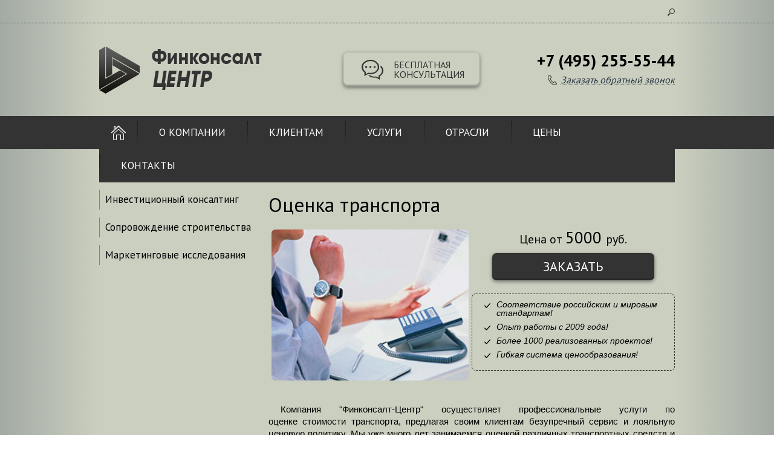

--- FILE ---
content_type: text/html; charset=UTF-8
request_url: http://fk-center.ru/uslugi/ocenki/transporta
body_size: 11252
content:
<!DOCTYPE html>
<html>
<head>
<title>Оценка транспорта в Москве, независимая оценка транспорта от экспертов</title>
<base href="http://fk-center.ru/"/>
<meta charset="utf-8"/>
<link rel="shortcut icon" href="/favicon.ico" type="image/x-icon">
<meta name="viewport" content="width=device-width">
<meta name="format-detection" content="telephone=no">
<meta name="description" content="Оценка транспорта Компания Финконсалт"/>
<meta name="keywords" content=""/>

<link rel="stylesheet" href="/style/screen.css"/>
<script src="/js/jquery/jquery-2.1.4.min.js"></script>
<script>
  (function(i,s,o,g,r,a,m){i['GoogleAnalyticsObject']=r;i[r]=i[r]||function(){
  (i[r].q=i[r].q||[]).push(arguments)},i[r].l=1*new Date();a=s.createElement(o),
  m=s.getElementsByTagName(o)[0];a.async=1;a.src=g;m.parentNode.insertBefore(a,m)
  })(window,document,'script','//www.google-analytics.com/analytics.js','ga');

  ga('create', 'UA-73384021-1', 'auto');
  ga('send', 'pageview');

</script>

<link rel="stylesheet" href="/assets/components/ajaxform/css/default.css" type="text/css" />
</head>
<body>
     <div class="wrapper">
        <div class="top-line">
            <!-- Yandex.Metrika counter -->
<script type="text/javascript">
    (function (d, w, c) {
        (w[c] = w[c] || []).push(function() {
            try {
                w.yaCounter26895669 = new Ya.Metrika({
                    id:26895669,
                    clickmap:true,
                    trackLinks:true,
                    accurateTrackBounce:true,
                    webvisor:true
                });
            } catch(e) { }
        });

        var n = d.getElementsByTagName("script")[0],
            s = d.createElement("script"),
            f = function () { n.parentNode.insertBefore(s, n); };
        s.type = "text/javascript";
        s.async = true;
        s.src = "https://mc.yandex.ru/metrika/watch.js";

        if (w.opera == "[object Opera]") {
            d.addEventListener("DOMContentLoaded", f, false);
        } else { f(); }
    })(document, window, "yandex_metrika_callbacks");
</script>
<noscript><div><img src="https://mc.yandex.ru/watch/26895669" style="position:absolute; left:-9999px;" alt="" /></div></noscript>
<!-- /Yandex.Metrika counter -->

<div class="container">
    <div class="searchform">
        <div class="search-button"></div>
        <div>
            <form id="header_form" action="http://fk-center.ru/search" method="get">
        <input id="searchField" type="text" name="search" placeholder="Поиск..."/>
        <input id="searchIcon" type="submit" alt="Search" value="Поиск">
        <input type="hidden" name="id" value="132" />
</form>
        </div>
    </div>

    <!--<ul>
        <li><span>РУС</span></li>
        <li><a href="#">ENG</a></li>
    </ul>-->
    
</div>
        </div>
        <header>
    <div class="container">
        <a href="/" class="logo col-md-4 col-st-6"></a>
        <div class="header-center col-xs-12 col-sm-12  col-st-6 col-md-4">
            <a href="#consultant" data-bf-config="consultant" class="consultant modalLink_">Бесплатная консультация</a>
        </div>
        <div class="header-right  col-xs-12 col-sm-12 col-st-6 col-md-4 ">
            <div class="phone"><a href="tel:+74952555544">+7 (495) 255-55-44</a></div>
            <a data-bf-config="order_phone" class="callme modalLink_" href="#callme ">Заказать обратный звонок</a>
        </div>
    </div>
</header>
<div class="main-menu-wrapper">
    <div class="main-menu container">
    <div id="hamburger" class="hamburglar is-close">

    <div class="burger-icon">
      <div class="burger-container">
        <span class="burger-bun-top"></span>
        <span class="burger-filling"></span>
        <span class="burger-bun-bot"></span>
      </div>
    </div>
    
    <!-- svg ring containter -->
    <div class="burger-ring">
      <svg class="svg-ring">
	      <path class="path" fill="none" stroke="#fff" stroke-miterlimit="10" stroke-width="4" d="M 34 2 C 16.3 2 2 16.3 2 34 s 14.3 32 32 32 s 32 -14.3 32 -32 S 51.7 2 34 2" />
      </svg>
    </div>
   
    <div class="path-burger">
      <div class="animate-path">
        <div class="path-rotation"></div>
      </div>
    </div>
      <div class="txt">финконсалт центр</div>
 <!-- the masked path that animates the fill to the ring -->


  </div>
           
    <ul><li class="first"><a href="http://fk-center.ru/" title="Главная" >Главная</a></li>
<li><a href="o-kompanii" title="О компании" >О компании</a><ul><li class="first"><a href="o-kompanii/nashi-partnery" title="Наши клиенты и партнеры" >Наши клиенты и партнеры</a></li>
<li><a href="o-kompanii/nasha-komanda" title="Наша команда" >Наша команда</a></li>
<li><a href="o-kompanii/novosti-kompanii/" title="Новости" >Пресс-центр</a></li>
<li><a href="o-kompanii/otzyvy" title="Отзывы" >Отзывы о нас</a></li>
<li><a href="o-kompanii/karera" title="Карьера" >Карьера</a></li>
<li class="last"><a href="o-kompanii/novosti-kadastra" title="Новости кадастра" >Новости кадастра</a></li>
</ul></li>
<li><a href="clientam" title="Клиентам" >Клиентам</a><ul><li class="first"><a href="clientam/stati" title="Статьи" >Полезные статьи</a></li>
<li class="last"><a href="clientam/vopros-otvet" title="Вопрос-ответ" >Вопрос-ответ</a></li>
</ul></li>
<li class="active"><a href="uslugi" title="Услуги" >Услуги</a><ul><li class="first active"><a href="uslugi/ocenki" title="Услуги независимой оценки" >Услуги независимой оценки</a></li>
<li><a href="uslugi/investicionnyi-konsalting" title="Инвестиционный консалтинг" >Инвестиционный консалтинг</a></li>
<li><a href="uslugi/soprovozhdenie-stroitelstva" title="Сопровождение строительства" >Сопровождение строительства</a></li>
<li class="last"><a href="uslugi/marketingovye-issledovaniya" title="Маркетинговые исследования" >Маркетинговые исследования</a></li>
</ul></li>
<li><a href="otrasli" title="Отрасли" >Отрасли</a><ul><li class="first"><a href="otrasli/finansovyj-sektor" title="Финансовый сектор" >Финансовый сектор</a></li>
<li><a href="otrasli/promyshlennoe-proizvodstvo" title="Промышленное производство" >Промышленное производство</a></li>
<li><a href="otrasli/gosudarstvennyi-sektor" title="Государственный сектор" >Государственный сектор</a></li>
<li><a href="otrasli/agrarnyj-sektor" title="Аграрный сектор" >Аграрный сектор</a></li>
<li><a href="otrasli/sektor-nedvizhimosti-i-stroitelstva" title="Сектор недвижимости и строительства" >Сектор недвижимости и строительства</a></li>
<li class="last"><a href="otrasli/konsaltingovym-i-auditorskim-kompaniyam" title="Консалтинговым и аудиторским  компаниям" >Консалтинговым и аудиторским  компаниям</a></li>
</ul></li>
<li><a href="ceny" title="Цены" >Цены</a></li>
<li class="last"><a href="kontakty" title="Контакты" >Контакты</a></li>
</ul>
    </div>
</div>
        <div class="container">
            <aside class="left">
                <div class="leftmenu">
    <ul><li class="first lvl_1 active"><a href="/uslugi/ocenki"  >Услуги независимой оценки</a><ul><li class="first lvl_2"><a href="/uslugi/ocenki/biznesa"  >Оценка стоимости предприятия бизнеса</a><ul><li class="first lvl_3"><a href="/uslugi/ocenki/biznesa/imushchestvennykh-kompleksov"  >Оценка имущественных комплексов</a></li>
<li class="lvl_3"><a href="/uslugi/ocenki/biznesa/pereocenka-osnovnykh-sredstv"  >Переоценка основных средств</a></li>
<li class="lvl_3"><a href="/uslugi/ocenki/biznesa/investitcyonnykh-proektov"  >Оценка инвестиционных проектов</a></li>
<li class="lvl_3"><a href="/uslugi/ocenki/biznesa/dlya-msfo"  >Оценка для МСФО</a></li>
<li class="lvl_3"><a href="/uslugi/ocenki/biznesa/predpriyatiya-firmy-kompanii-organizatcii"  >Оценка предприятия</a></li>
<li class="lvl_3"><a href="/uslugi/ocenki/biznesa/osnovnykh-fondov"  >Оценка основных фондов</a></li>
<li class="lvl_3"><a href="/uslugi/ocenki/biznesa/aktivov-kompanii"  >Оценка активов компании</a></li>
<li class="lvl_3"><a href="/uslugi/ocenki/biznesa/paketa-aktcii"  >Оценка доли бизнеса</a></li>
<li class="last lvl_3"><a href="/uslugi/ocenki/biznesa/zapasov-predpriyatiya"  >Оценка запасов предприятия</a></li>
</ul></li>
<li class="lvl_2"><a href="/uslugi/ocenki/oborudovaniya"  >Оценка оборудования</a><ul><li class="first lvl_3"><a href="/uslugi/ocenki/oborudovaniya/promyshlennogo"  >Оценка промышленного оборудования</a></li>
<li class="lvl_3"><a href="/uslugi/ocenki/oborudovaniya/tekhnologicheskogo"  >Оценка технологического оборудования</a></li>
<li class="lvl_3"><a href="/uslugi/ocenki/oborudovaniya/stroitelnogo"  >Оценка строительного оборудования</a></li>
<li class="lvl_3"><a href="/uslugi/ocenki/oborudovaniya/torgovogo"  >Оценка торгового оборудования</a></li>
<li class="lvl_3"><a href="/uslugi/ocenki/oborudovaniya/igrovogo"  >Оценка игрового оборудования</a></li>
<li class="lvl_3"><a href="/uslugi/ocenki/oborudovaniya/ofisnogo"  >Оценка офисного оборудования</a></li>
<li class="lvl_3"><a href="/uslugi/ocenki/oborudovaniya/scladskogo"  >Оценка складского оборудования</a></li>
<li class="lvl_3"><a href="/uslugi/ocenki/oborudovaniya/stankov-i-potochnykh-linii"  >Оценка станков и поточных линий</a></li>
<li class="lvl_3"><a href="/uslugi/ocenki/oborudovaniya/kompyuternoi-tekhniki"  >Оценка компьютерной техники</a></li>
<li class="lvl_3"><a href="/uslugi/ocenki/oborudovaniya/ofisnoi-mebeli"  >Оценка офисной мебели</a></li>
<li class="lvl_3"><a href="/uslugi/ocenki/oborudovaniya/meditcinskogo"  >Оценка медицинского обордования</a></li>
<li class="lvl_3"><a href="/uslugi/ocenki/oborudovaniya/attraktcyonov"  >Оценка аттракционов</a></li>
<li class="lvl_3"><a href="/uslugi/ocenki/oborudovaniya/kinooborudovaniya"  >Оценка кинооборудования</a></li>
<li class="lvl_3"><a href="/uslugi/ocenki/oborudovaniya/kontcertnogo"  >Оценка концертного оборудования</a></li>
<li class="last lvl_3"><a href="/uslugi/ocenki/oborudovaniya/platezhnykh-terminalov"  >Оценка платежных терминалов</a></li>
</ul></li>
<li class="lvl_2"><a href="/uslugi/ocenki/analiz-i-finansovogo-sostoyaniya-predpriyatiya"  >Оценка финансового состояния предприятия</a><ul><li class="first lvl_3"><a href="/uslugi/ocenki/analiz-i-finansovogo-sostoyaniya-predpriyatiya/platezhesposobnosti"  >Оценка платежеспособности</a></li>
<li class="lvl_3"><a href="/uslugi/ocenki/analiz-i-finansovogo-sostoyaniya-predpriyatiya/likvidnosti"  >Оценка ликвидности</a></li>
<li class="lvl_3"><a href="/uslugi/ocenki/analiz-i-finansovogo-sostoyaniya-predpriyatiya/kreditosposobnosti"  >Оценка кредитоспособности</a></li>
<li class="lvl_3"><a href="/uslugi/ocenki/analiz-i-finansovogo-sostoyaniya-predpriyatiya/rentabelnosti"  >Оценка рентабельности</a></li>
<li class="last lvl_3"><a href="/uslugi/ocenki/analiz-i-finansovogo-sostoyaniya-predpriyatiya/denezhnykh-potokov"  >Оценка денежных потоков</a></li>
</ul></li>
<li class="lvl_2"><a href="/uslugi/ocenki/nemateryalnykh-aktivov"  >Оценка нематериальных активов</a><ul><li class="first lvl_3"><a href="/uslugi/ocenki/nemateryalnykh-aktivov/intellektualnoi-sobstvennosti"  >Оценка интеллектуальной собственности</a></li>
<li class="lvl_3"><a href="/uslugi/ocenki/nemateryalnykh-aktivov/patenta"  >Оценка патента</a></li>
<li class="lvl_3"><a href="/uslugi/ocenki/nemateryalnykh-aktivov/tovarnogo-znaka"  >Оценка товарного знака</a></li>
<li class="lvl_3"><a href="/uslugi/ocenki/nemateryalnykh-aktivov/brenda"  >Оценка бренда</a></li>
<li class="lvl_3"><a href="/uslugi/ocenki/nemateryalnykh-aktivov/nou-hau"  >Оценка ноу-хау</a></li>
<li class="lvl_3"><a href="/uslugi/ocenki/nemateryalnykh-aktivov/imidzha"  >Оценка имиджа</a></li>
<li class="lvl_3"><a href="/uslugi/ocenki/nemateryalnykh-aktivov/izobreteniya"  >Оценка изобретения</a></li>
<li class="lvl_3"><a href="/uslugi/ocenki/nemateryalnykh-aktivov/licenzii"  >Оценка лицензии</a></li>
<li class="lvl_3"><a href="/uslugi/ocenki/nemateryalnykh-aktivov/avtorskikh-prav"  >Оценка авторских прав</a></li>
<li class="lvl_3"><a href="/uslugi/ocenki/nemateryalnykh-aktivov/gudvilla-i-delovoi-reputatcii"  >Оценка гудвилла и деловой репутации</a></li>
<li class="lvl_3"><a href="/uslugi/ocenki/nemateryalnykh-aktivov/saita"  >Оценка сайта</a></li>
<li class="last lvl_3"><a href="/uslugi/ocenki/nemateryalnykh-aktivov/programmnogo-produkta"  >Оценка программного продукта</a></li>
</ul></li>
<li class="lvl_2"><a href="/uslugi/ocenki/cennykh-bumag"  >Оценка стоимости ценных бумаг</a><ul><li class="first lvl_3"><a href="/uslugi/ocenki/cennykh-bumag/paketa-akcii"  >Оценка пакета акций</a></li>
<li class="lvl_3"><a href="/uslugi/ocenki/cennykh-bumag/vekselei"  >Оценка векселей</a></li>
<li class="lvl_3"><a href="/uslugi/ocenki/cennykh-bumag/obligatcii"  >Оценка облигаций</a></li>
<li class="last lvl_3"><a href="/uslugi/ocenki/cennykh-bumag/paevykh-vcladov"  >Оценка паевых вкладов</a></li>
</ul></li>
<li class="lvl_2"><a href="/uslugi/ocenki/nedvizhimosti"  >Оценка недвижимости</a><ul><li class="first lvl_3"><a href="/uslugi/ocenki/nedvizhimosti/dlya-opredeleniya-arendnoi-stavki"  >Оценка для определения арендной ставки</a></li>
<li class="lvl_3"><a href="/uslugi/ocenki/nedvizhimosti/zemelnykh-uchastkov"  >Оценка земельных участков</a></li>
<li class="lvl_3"><a href="/uslugi/ocenki/nedvizhimosti/nezavershennogo-stroitelstva"  >Оценка незавершенного строительства</a></li>
<li class="lvl_3"><a href="/uslugi/ocenki/nedvizhimosti/kadastrovaya"  >Кадастровая оценка</a></li>
<li class="lvl_3"><a href="/uslugi/ocenki/nedvizhimosti/garazha"  >Оценка гаража</a></li>
<li class="lvl_3"><a href="/uslugi/ocenki/nedvizhimosti/zagorodnoj-nedvizhimosti"  >Оценка загородной недвижимости</a></li>
<li class="lvl_3"><a href="/uslugi/ocenki/nedvizhimosti/zhiloi"  >Оценка жилой недвижимости</a></li>
<li class="lvl_3"><a href="/uslugi/ocenki/nedvizhimosti/kommercheskoi"  >Оценка коммерческой недвижимости</a></li>
<li class="last lvl_3"><a href="/uslugi/ocenki/nedvizhimosti/prochikh-zdanii-i-sooruzhenii"  >Оценка прочих зданий и сооружений</a></li>
</ul></li>
<li class="lvl_2"><a href="/uslugi/ocenki/prochego-imushchestva"  >Оценка прочего имущества</a><ul><li class="first lvl_3"><a href="/uslugi/ocenki/prochego-imushchestva/oruzhiya"  >Оценка оружия</a></li>
<li class="lvl_3"><a href="/uslugi/ocenki/prochego-imushchestva/kartin"  >Оценка картин</a></li>
<li class="lvl_3"><a href="/uslugi/ocenki/prochego-imushchestva/knig"  >Оценка книг</a></li>
<li class="lvl_3"><a href="/uslugi/ocenki/prochego-imushchestva/antikvaryata"  >Оценка антиквариата</a></li>
<li class="lvl_3"><a href="/uslugi/ocenki/prochego-imushchestva/ikon"  >Оценка икон</a></li>
<li class="lvl_3"><a href="/uslugi/ocenki/prochego-imushchestva/arestovannogo"  >Оценка арестованного имущества</a></li>
<li class="lvl_3"><a href="/uslugi/ocenki/prochego-imushchestva/predmetov-iskusstva"  >Оценка предметов искусства</a></li>
<li class="lvl_3"><a href="/uslugi/ocenki/prochego-imushchestva/munitcipalnogo"  >Оценка муниципального имущества</a></li>
<li class="last lvl_3"><a href="/uslugi/ocenki/prochego-imushchestva/pri-bankrotstve"  >Оценка имущества при банкротстве</a></li>
</ul></li>
<li class="lvl_2 active"><a href="/uslugi/ocenki/transporta"  >Оценка транспорта</a><ul><li class="first lvl_3"><a href="/uslugi/ocenki/transporta/avtotransporta"  >Оценка автотранспорта</a></li>
<li class="lvl_3"><a href="/uslugi/ocenki/transporta/vodnogo-transporta"  >Оценка водного транспорта</a></li>
<li class="lvl_3"><a href="/uslugi/ocenki/transporta/vozdushnogo-transporta"  >Оценка воздушного транспорта</a></li>
<li class="lvl_3"><a href="/uslugi/ocenki/transporta/zheleznodorozhnogo-transporta"  >Оценка железнодорожного транспорта</a></li>
<li class="last lvl_3"><a href="/uslugi/ocenki/transporta/spetctekhniki"  >Оценка спецтехники</a></li>
</ul></li>
<li class="lvl_2"><a href="/uslugi/ocenki/ushcherba"  >Оценка ущерба</a><ul><li class="first lvl_3"><a href="/uslugi/ocenki/ushcherba/ot-zatopleniya"  >Оценка ущерба после затопления квартиры</a></li>
<li class="lvl_3"><a href="/uslugi/ocenki/ushcherba/ot-pozhara"  >Оценка ущерба от пожара</a></li>
<li class="lvl_3"><a href="/uslugi/ocenki/ushcherba/ot-vandalizma"  >Оценка ущерба от вандализма</a></li>
<li class="lvl_3"><a href="/uslugi/ocenki/ushcherba/pri-izyatii-imushchestva"  >Оценка ущерба при изъятии имущества</a></li>
<li class="lvl_3"><a href="/uslugi/ocenki/ushcherba/avtotransporta"  >Оценка ущерба автотранспорта</a></li>
<li class="lvl_3"><a href="/uslugi/ocenki/ushcherba/po-osago"  >Оценка ущерба по ОСАГО</a></li>
<li class="lvl_3"><a href="/uslugi/ocenki/ushcherba/ekologicheskogo"  >Оценка экологического ущерба</a></li>
<li class="lvl_3"><a href="/uslugi/ocenki/ushcherba/ofisu"  >Оценка ущерба офису</a></li>
<li class="lvl_3"><a href="/uslugi/ocenki/ushcherba/zdaniyu"  >Оценка ущерба зданию</a></li>
<li class="lvl_3"><a href="/uslugi/ocenki/ushcherba/ocenka-ushcherba-ot-dtp"  >Оценка ущерба при ДТП</a></li>
<li class="lvl_3"><a href="/uslugi/ocenki/ushcherba/nezavisimaya-ocenka-dtp"  >Независимая оценка автомобиля после ДТП</a></li>
<li class="lvl_3"><a href="/uslugi/ocenki/ushcherba/ocenka-ushcherba-posle-dtp"  >Независимая оценка после дтп</a></li>
<li class="lvl_3"><a href="/uslugi/ocenki/ushcherba/ocenka-ushcherba-posle-zaliva-kvartiry"  >Оценка после залива квартиры</a></li>
<li class="lvl_3"><a href="/uslugi/ocenki/ushcherba/ocenka-ushcherba-avtomobilya-posle-dtp"  >Оценка ущерба автомобиля после ДТП</a></li>
<li class="last lvl_3"><a href="/uslugi/ocenki/ushcherba/ocenka-ushcherba-ot-zaliva-kvartiry"  >Оценка ущерба от залива квартиры</a></li>
</ul></li>
<li class="lvl_2"><a href="/uslugi/ocenki/dlya-nalogovoi"  >Оценка для налоговой</a></li>
<li class="lvl_2"><a href="/uslugi/ocenki/dlya-banka"  >Оценка для банка</a><ul><li class="first lvl_3"><a href="/uslugi/ocenki/dlya-banka/nedvizhimosti"  >Оценка недвижимости для банка</a></li>
<li class="lvl_3"><a href="/uslugi/ocenki/dlya-banka/biznesa"  >Оценка бизнеса для банка</a></li>
<li class="lvl_3"><a href="/uslugi/ocenki/dlya-banka/cennykh-bumag"  >Оценка ценных бумаг для банка</a></li>
<li class="lvl_3"><a href="/uslugi/ocenki/dlya-banka/kommercheskoi-nedvizhimosti"  >Оценка коммерческой недвижимости для банка</a></li>
<li class="lvl_3"><a href="/uslugi/ocenki/dlya-banka/nemateryalnykh-aktivov"  >Оценка нематериальных активов для банка</a></li>
<li class="lvl_3"><a href="/uslugi/ocenki/dlya-banka/oborudovaniya"  >Оценка оборудования для банка</a></li>
<li class="lvl_3"><a href="/uslugi/ocenki/dlya-banka/stoimosti-predpriyatiya"  >Оценка стоимости предприятия для банка</a></li>
<li class="lvl_3"><a href="/uslugi/ocenki/dlya-banka/transporta"  >Оценка транспорта для банка</a></li>
<li class="lvl_3"><a href="/uslugi/ocenki/dlya-banka/zhiloi-nedvizhimosti"  >Оценка жилой недвижимости для банка</a></li>
<li class="last lvl_3"><a href="/uslugi/ocenki/dlya-banka/ipoteka"  >Оценка для ипотеки</a></li>
</ul></li>
<li class="lvl_2"><a href="/uslugi/ocenki/dlya-notaryusa"  >Оценка для нотариуса</a><ul><li class="first lvl_3"><a href="/uslugi/ocenki/dlya-notaryusa/kvartiry"  >Оценка  квартиры для нотариуса</a></li>
<li class="lvl_3"><a href="/uslugi/ocenki/dlya-notaryusa/nedvizhimosti"  >Оценка недвижимости для нотариуса</a></li>
<li class="lvl_3"><a href="/uslugi/ocenki/dlya-notaryusa/nasledstva"  >Оценка для нотариуса наследства</a></li>
<li class="lvl_3"><a href="/uslugi/ocenki/dlya-notaryusa/oruzhiya"  >Оценка оружия для нотариуса</a></li>
<li class="lvl_3"><a href="/uslugi/ocenki/dlya-notaryusa/avtomobilya"  >Оценка автомобиля для нотариуса</a></li>
<li class="lvl_3"><a href="/uslugi/ocenki/dlya-notaryusa/zemli"  >Оценка земли для нотариуса</a></li>
<li class="last lvl_3"><a href="/uslugi/ocenki/dlya-notaryusa/aktcii"  >Оценка акций для нотариуса</a></li>
</ul></li>
<li class="lvl_2"><a href="/uslugi/ocenki/dlya-suda"  >Оценка для суда</a><ul><li class="first lvl_3"><a href="/uslugi/ocenki/dlya-suda/sudebnaya-ekspertiza-stoimosti-imushchestva"  >Судебная экспертиза стоимости имущества</a></li>
<li class="lvl_3"><a href="/uslugi/ocenki/dlya-suda/kvartiry"  >Оценка квартиры для суда</a></li>
<li class="lvl_3"><a href="/uslugi/ocenki/dlya-suda/nedvizhimosti-pri-razvode"  >Оценка недвижимости при разводе</a></li>
<li class="lvl_3"><a href="/uslugi/ocenki/dlya-suda/nedvizhimosti"  >Оценка недвижимости для суда</a></li>
<li class="lvl_3"><a href="/uslugi/ocenki/dlya-suda/avtomobilya"  >Оценка автомобиля для суда</a></li>
<li class="lvl_3"><a href="/uslugi/ocenki/dlya-suda/imushchestva"  >Оценка имущества для суда</a></li>
<li class="lvl_3"><a href="/uslugi/ocenki/dlya-suda/ushcherba"  >Оценка ущерба для суда</a></li>
<li class="lvl_3"><a href="/uslugi/ocenki/dlya-suda/garazha"  >Оценка гаража для суда</a></li>
<li class="lvl_3"><a href="/uslugi/ocenki/dlya-suda/zemli"  >Оценка земли для суда</a></li>
<li class="lvl_3"><a href="/uslugi/ocenki/dlya-suda/kommercheskoi-nedvizhimosti"  >Оценка коммерческой недвижимости для суда</a></li>
<li class="lvl_3"><a href="/uslugi/ocenki/dlya-suda/promyshlennogo-oborudovaniya"  >Оценка промышленного оборудования для суда</a></li>
<li class="lvl_3"><a href="/uslugi/ocenki/dlya-suda/transporta"  >Оценка транспорта для суда</a></li>
<li class="last lvl_3"><a href="/uslugi/ocenki/dlya-suda/imushchestva-pri-razvode"  >Оценка имущества при разводе</a></li>
</ul></li>
<li class="lvl_2"><a href="/uslugi/ocenki/dlya-tamozhni"  >Оценка для таможни</a></li>
<li class="lvl_2"><a href="/uslugi/ocenki/dlya-organov-opeki"  >Для органов опеки</a><ul><li class="first lvl_3"><a href="/uslugi/ocenki/dlya-organov-opeki/kvartiry"  >Оценка квартиры для органов опеки</a></li>
</ul></li>
<li class="lvl_2"><a href="/uslugi/ocenki/dlya-nasledstva"  >Оценка для наследства</a><ul><li class="first lvl_3"><a href="/uslugi/ocenki/dlya-nasledstva/aktcii"  >Оценка акций для наследства</a></li>
<li class="lvl_3"><a href="/uslugi/ocenki/dlya-nasledstva/prochego-imushchestva"  >Оценка наследства</a></li>
<li class="lvl_3"><a href="/uslugi/ocenki/dlya-nasledstva/avtomobilya"  >Независимая оценка автомобиля для наследства</a></li>
<li class="lvl_3"><a href="/uslugi/ocenki/dlya-nasledstva/kvartiry"  >Оценка квартиры для наследства</a></li>
<li class="lvl_3"><a href="/uslugi/ocenki/dlya-nasledstva/doli-kvariry"  >Оценка доли квартиры для наследства</a></li>
<li class="lvl_3"><a href="/uslugi/ocenki/dlya-nasledstva/oruzhiya"  >Оценка оружия для наследства</a></li>
<li class="lvl_3"><a href="/uslugi/ocenki/dlya-nasledstva/garazha"  >Оценка гаража для наследства</a></li>
<li class="last lvl_3"><a href="/uslugi/ocenki/dlya-nasledstva/doma"  >Оценка дома для наследства</a></li>
</ul></li>
<li class="lvl_2"><a href="/uslugi/ocenki/dlya-kupli-prodazhi"  >Оценка для купли-продажи</a><ul><li class="first lvl_3"><a href="/uslugi/ocenki/dlya-kupli-prodazhi/nedvizhimosti"  >Оценка недвижимости для купли-продажи</a></li>
<li class="lvl_3"><a href="/uslugi/ocenki/dlya-kupli-prodazhi/avtomobilya"  >Оценка автомобиля для купли-продажи</a></li>
<li class="lvl_3"><a href="/uslugi/ocenki/dlya-kupli-prodazhi/kvartiry"  >Оценка квартиры для купли-продажи</a></li>
<li class="lvl_3"><a href="/uslugi/ocenki/dlya-kupli-prodazhi/biznesa"  >Оценка бизнеса для купли продажи</a></li>
<li class="last lvl_3"><a href="/uslugi/ocenki/dlya-kupli-prodazhi/doli-biznesa"  >Оценка доли бизнеса для купли продажи</a></li>
</ul></li>
<li class="last lvl_2"><a href="/uslugi/ocenki/dlya-strahovoi"  >Оценка для страховой</a><ul><li class="first lvl_3"><a href="/uslugi/ocenki/dlya-strahovoi/avtomobilya"  >Оценка автомобиля для страховой</a></li>
<li class="lvl_3"><a href="/uslugi/ocenki/dlya-strahovoi/ushcherba"  >Оценка ущерба для страховой</a></li>
<li class="last lvl_3"><a href="/uslugi/ocenki/dlya-strahovoi/ushcherba-pri-dtp"  >Оценка ущерба при ДТП</a></li>
</ul></li>
</ul></li>
<li class="lvl_1"><a href="/uslugi/investicionnyi-konsalting"  >Инвестиционный консалтинг</a><ul><li class="first lvl_2"><a href="/uslugi/investicionnyi-konsalting/podgotovka-paketa-dokumentov-dlya-privlecheniya-finansirovaniya"  >Подготовка пакета документов для привлечения финансирования</a></li>
<li class="lvl_2"><a href="/uslugi/investicionnyi-konsalting/audit-pervichnoi-kontceptcii-proekta"  >Аудит первичной концепции проекта</a></li>
<li class="lvl_2"><a href="/uslugi/investicionnyi-konsalting/razrabotka-koncepcii-proekta"  >Разработка концепции проекта</a></li>
<li class="lvl_2"><a href="/uslugi/investicionnyi-konsalting/tekhniko-ekonomicheskoe-obosnovanie-proekta"  >Технико-экономический консалтинг</a></li>
<li class="lvl_2"><a href="/uslugi/investicionnyi-konsalting/ocenka-developerskikh-proektov"  >Оценка девелоперских проектов</a></li>
<li class="lvl_2"><a href="/uslugi/investicionnyi-konsalting/podgotovka-investitcyonnogo-memoranduma"  >Подготовка инвестиционного меморандума</a></li>
<li class="last lvl_2"><a href="/uslugi/investicionnyi-konsalting/podgotovka-biznes-planov-i-finansovykh-modelei"  >Подготовка бизнес-планов и финансовых моделей</a></li>
</ul></li>
<li class="lvl_1"><a href="/uslugi/soprovozhdenie-stroitelstva"  >Сопровождение строительства</a><ul><li class="first lvl_2"><a href="/uslugi/soprovozhdenie-stroitelstva/nezavisimye-stroitelnye-ekspertizy"  >Независимые строительные экспертизы</a></li>
<li class="last lvl_2"><a href="/uslugi/soprovozhdenie-stroitelstva/konsultatcyonnaya-ocenka-stroitelstva-i-investitcyonnykh-proektov"  >Консультационная оценка строительства и инвестиционных проектов</a></li>
</ul></li>
<li class="last lvl_1"><a href="/uslugi/marketingovye-issledovaniya"  >Маркетинговые исследования</a></li>
</ul>

</div>
                
                <!--

-->
            </aside>
            <div class="main">
                <ul class="B_crumbBox"><li class="B_firstCrumb" itemscope="itemscope" itemtype="http://data-vocabulary.org/Breadcrumb"><a class="B_homeCrumb" itemprop="url" rel="Home" href="http://fk-center.ru/"><span itemprop="title">Главная</span></a></li><li class="default"><span>...</span></li>
  <li itemscope="itemscope" class="B_crumb" itemtype="http://data-vocabulary.org/Breadcrumb"><a class="B_crumb" itemprop="url" rel="Услуги" href="http://fk-center.ru/uslugi"><span itemprop="title">Услуги</span></a></li>
  <li itemscope="itemscope" class="B_crumb" itemtype="http://data-vocabulary.org/Breadcrumb"><a class="B_crumb" itemprop="url" rel="Услуги независимой оценки" href="http://fk-center.ru/uslugi/ocenki"><span itemprop="title">Услуги независимой оценки</span></a></li>
  <li class="B_lastCrumb" itemscope="itemscope" itemtype="http://data-vocabulary.org/Breadcrumb"><span>Оценка транспорта</span></li>
</ul>

                <h1>Оценка транспорта</h1>            
                <div class="service-top row">

  <div class="col-xs-12 col-md-6">
  	<div class="service-img">
     <img src="image/i4.jpg" alt="Оценка транспорта" class="service-anonsimg">
	</div>
</div>


  <div class="col-xs-12 col-md-6">
    
    <div class="price-block type-1">
      <div class="price">Цена от <span>5000 </span> руб.</div>
      <a href="#orderService" class="btn btn-black modalLink">Заказать</a>
    </div>
    <div class="price-block-text"><ul>
<li>Соответствие российским и мировым стандартам!</li>
<li>Опыт работы с 2009 года!</li>
<li>Более 1000 реализованных проектов!</li>
<li>Гибкая система ценообразования!</li>
</ul></div>

</div>


    
<div id="orderService" class="modal-form">
    <form method="post" class="ajax_form" action="">
        <div class="title">Заказать услугу</div>
        <input type="text" placeholder="Ваше имя*" name="name" value="">

        <input type="tel" placeholder="Номер телефона" name="phone" value="">
        <input type="hidden" Value='' id="serviceName" name="service">
        <input type="submit" value="Отправить">
    
	<input type="hidden" name="af_action" value="98ab71a00a5ce21df292cd9a9f8291f5" />
</form>
    <script>
addLoadEvent (
function (){
 $('#serviceName').val($('h1').text());
}
)
</script>

</div>
</div>
                <p>Компания "Финконсалт-Центр" осуществляет профессиональные услуги по оценке&nbsp;стоимости&nbsp;транспорта, предлагая своим клиентам безупречный сервис и лояльную ценовую политику. Мы уже много лет&nbsp;занимаемся оценкой различных транспортных средств и успели за эти&nbsp;годы зарекомендовать себя как надёжных и проверенных партнёров. Наши специалисты обладают необходимой квалификацией и внушительным опытом проведения оценок для самых разнообразных объектов, а также имеют исчерпывающие сведения о любом наземном, водном или воздушном транспорте.</p>
<h2>Что представляет собой оценка транспорта?</h2>
<p>Под&nbsp;оценкой&nbsp;транспорта&nbsp;понимают&nbsp;определение реальной стоимости того или иного&nbsp;объекта, который используется для пассажирских или&nbsp;грузовых перевозок. При этом&nbsp;оценки требует не только автомобиль или, например, пароход, но и&nbsp;транспортное оборудование или контейнеры, имеющиеся на балансе различных компаний-перевозчиков.&nbsp;</p>
<p>Таким образом, оценка стоимости транспорта &ndash;&nbsp;это узкоспециализированный, специфичный&nbsp;вид оценочной деятельности, имеющий множество важных нюансов. Такая особенность обоснована&nbsp;следующими причинами:&nbsp;</p>
<ul>
<li>конструктивными&nbsp;и функциональными отличиями&nbsp;каждого транспортного средства;</li>
<li>большим&nbsp;количеством аспектов, влияющих&nbsp;на окончательную&nbsp;стоимость судна или автотранспорта;</li>
<li>многочисленными&nbsp;правовыми, методическими&nbsp;и информационными&nbsp;факторами&nbsp;оценки стоимости&nbsp;транспорта;</li>
<li>значительными&nbsp;отличиями не только&nbsp;в оценке транспорта, но и в самой структуре рынков различных&nbsp;транспортных средств.</li>
</ul>
<p>Эксперты "Финконсалт-Центр"&nbsp;проведут&nbsp;оценку&nbsp;в установленные сроки и&nbsp;выдадут&nbsp;экспертное заключение для любого вида транспортных средств, а именно:</p>
<ul>
<li>для автотранспорта;</li>
<li>для морских&nbsp;или речных судов;</li>
<li>для воздушного транспорта;</li>
<li>для железнодорожного транспорта.</li>
</ul>
<p>Результаты проведённой нами оценки основываются на особенностях эксплуатации конкретного транспортного средства и&nbsp;принимают&nbsp;во внимание&nbsp;степень его износа, а также&nbsp;текущего технического состояния. По завершению работ мы предоставляем клиентам отчёт об оценке транспорта, являющийся официальным документом, который вы сможете предъявить для рассмотрения нотариусу или в различные структуры и организации (в&nbsp;суд,&nbsp;банк и т.&nbsp;д.).&nbsp;</p>
<h2>Когда возникает необходимость оценки транспорта?</h2>
<p>Как правило, оценку&nbsp;транспортных средств клиенты нашей компании заказывают в следующих ситуациях:</p>
<ul>
<li>при совершении сделок покупки или продажи транспортного средства;</li>
<li>в случае, если транспорт сдаётся в аренду;</li>
<li>при оформлении&nbsp;наследства и установлении прав владения транспортом;</li>
<li>в случае, когда транспорт является залогом, обеспечивающим получение кредита или проведение какой-либо&nbsp;хозяйственной&nbsp;сделки;&nbsp;</li>
<li>при&nbsp;определении&nbsp;налогооблагаемой базы (оценка транспорта позволит скорректировать систему налогообложения предприятия);&nbsp;</li>
<li>при&nbsp;разделении&nbsp;имущества (оценка транспорта необходима, чтобы корректно провести расторжение&nbsp;партнерства и т. п.);</li>
<li>при страховании&nbsp;транспортных средств;&nbsp;</li>
<li>в случае&nbsp;ликвидации или&nbsp;утилизации транспортного средства;&nbsp;</li>
<li>при&nbsp;постановке&nbsp;на учет в ГИБДД (оценка&nbsp;данного&nbsp;транспорта необходима,&nbsp;если&nbsp;он&nbsp;был&nbsp;получен&nbsp;безвозмездно);</li>
<li>в случае внесения данного транспортного средства&nbsp;в уставной фонд предприятия;</li>
<li>при&nbsp;подтверждении&nbsp;таможенной стоимости;</li>
<li>в случае&nbsp;распродажи&nbsp;имущества в связи с&nbsp;вынужденным&nbsp;банкротством предприятия.</li>
</ul>
<p>Чаще всего в оценке транспорта нуждаются именно юридические лица: как небольшие предприятия, так и крупные компании. Результаты оценки транспорта&nbsp;необходимы им для решения определённых текущих вопросов, а также для&nbsp;устранения различных&nbsp;проблем, связанных с оптимизацией бизнес-процессов.&nbsp;Хотя нередко к нам обращаются за профессиональной помощью и физические лица, впервые сталкивающиеся с необходимостью оценки транспорта. Как&nbsp;правило, такое обращение&nbsp;связано с покупкой или продажей автомобиля, оформлением банковского кредита или же со&nbsp;вступлением&nbsp;в права наследования.&nbsp;</p>
<p>Специалисты компании "Финконсалт-Центр" со всей ответственностью подходят&nbsp;к проведению оценивания транспортных средств.&nbsp;Мы дорожим временем наших клиентов и проводим все необходимые работы в максимально сжатые сроки. При этом вас приятно удивит не только безупречный сервис, но и демократичная стоимость услуг.</p>
                
                
                
                



<div class="form order form_order_v3 ">
    <div class="title"><span>Заказать бесплатную консультацию</span></div>
    <form action="" method="post" class="ajax_form">
        <div class="row">
            <div class="col-xs-12 col-md-6 col">
                <input type="text" placeholder="Ваше имя*" name="name" value="">                
            </div>
            <div class="col-xs-12 col-md-6 col">
                <input type="tel" placeholder="Номер телефона*" name="phone" value="">
            </div>
        </div>
        <input type="submit" value="Отправить заявку" class="btn btn-black"  >
    
	<input type="hidden" name="af_action" value="a1fccc899448f8ce34dc1a25b9364edc" />
</form>
</div>


                
                
                
            </div>
            
        </div>
        <div class="bottom-block">
            <div class="doc-block top-bg">
  <div class="container">
	
	
	
	
	
  </div>
</div>





        </div>
    </div>
        <div class=footer-wrapper>
    <footer>
        <div class="footer-menu col-xs-12 col-sm-12 col-md-6 col-lg-4">
<div class="block-title" style="margin: 10px 0; font-size: 26px;">Популярные услуги</div>

<ul>
<li class="first"><a href="http://fk-center.ru/uslugi/ocenki">Услуги независимой оценки</a></li>
<li><a href="http://fk-center.ru/uslugi/investicionnyi-konsalting">Инвестиционный консалтинг</a></li>
<li><a href="http://fk-center.ru/uslugi/soprovozhdenie-stroitelstva">Сопровождение строительства</a></li>
<li><a href="http://fk-center.ru/uslugi/marketingovye-issledovaniya">Маркетинговые исследования</a></li>



</ul>
        </div>
        <div class="footer-consultant  col-xs-12 col-sm-12 col-st-6 col-md-6 col-lg-4">
            <a href="#consultant" class="consultant-btn modalLink_" data-bf-config="consultant" >Бесплатная консультация</a>
            <div class="text">Оценка и консалтинг, финансовый консалтинг, инвестиционный консалтинг.</div>
        </div>
        <div class="footer-contact  col-xs-12 col-sm-12 col-st-6 col-md-12 col-lg-4">
            <div class="address"><a href="http://fk-center.ru/clientam">105005, Москва, ул.&nbsp; Бауманская, д.&nbsp; 6, стр.&nbsp; 2, оф.&nbsp; 224</a></div>
            <div class="phone"><a href="tel:+74952555544">+7 (495) 255-55-44</a></div>
            <div class="email"><a href="mailto:info@fk-center.ru">info@fk-center.ru</a></div>
            <a href="#callme" class="callme modalLink_" data-bf-config="order_phone" >Заказать обратный звонок</a>
        </div>
    </footer>
    <div class="bottom-line">
        <div class=container>
            <div class="col-xs-6 col-sm-6 col-md-4">
            <a href="http://fk-center.ru/sitemap" class="sitemap">Карта сайта</a>
            </div>
            <ul class="social-menu col-xs-6 col-sm-6 col-md-4">
                <li><a href="https://www.facebook.com/pages/Финконсалт-Центр/1552019378385907?fref=ts" class="social-fb" target="_blank"></a></li>
                <li><a href="https://twitter.com/finconsult1" class="social-tw" target="_blank"></a></li>
                <li><a href="https://www.linkedin.com/groups/%D0%A4%D0%98%D0%9D%D0%9A%D0%9E%D0%9D%D0%A1%D0%90%D0%9B%D0%A2%D0%A6%D0%95%D0%9D%D0%A2%D0%A0-8281417?home=&amp;gid=8281417" class="social-in" target="_blank"></a></li>
                <li><a href="#" class="social-rss target="_blank""></a></li>
            </ul>
            <div class="col-xs-12 col-sm-12 col-md-4">© 2023 ООО «Финконсалт-Центр»</div>
        </div>
    </div>
</div>
<!--noindex-->
<div id="modal-bg"></div>



<div id="callme" class="modal-form ">
    <form action="" method="post" class="ajax_form">
        <div class="title">Ответим на любые Ваши вопросы!</div>
        <input type="text" name="name" placeholder="Ваше имя*" value="">

        <input type="tel" name="phone" placeholder="Номер телефона"  value="">
        <input type="submit" value="Отправить" onClick="yaCounter26895669.reachGoal('Podtverdit'); return true;" >
    
	<input type="hidden" name="af_action" value="8dd2fc7c2b53bfb96e4ef4b543006706" />
</form>
</div>

        
	


<link rel="stylesheet" href="/js/jquery.bxslider/jquery.bxslider.css"/>
<link rel="stylesheet" href="/js/jquery-ui-1.11.4/jquery-ui.structure.min.css"/>
<link rel="stylesheet" href="/js/jquery.fancyBox/jquery.fancybox.css"/>
<link rel="stylesheet" href="/style/vendors/mobileMenu/mobileMenu.css"/>

<!--<script src="/js/jquery/jquery-2.1.4.min.js"></script>-->
<script src="/js/jquery-ui-1.11.4/jquery-ui.min.js"></script>
<script src="/js/jquery.bxslider/jquery.bxslider.min.js"></script>
<script src="/js/jquery.masonry/masonry.pkgd.min.js"></script>
<script src="/js/jquery.fancyBox/jquery.fancybox.pack.js"></script>
 
<script src="/js/jquery.mobilemenu/jQuery.mobileMenu.js"></script>


<!-- Rockform -->
    <link href="/rockform/frontend/themes/default/main.css" type="text/css" rel="stylesheet" />
 
    <script src="/rockform/frontend/lib/jquery.mask.min.js"></script>
    <script src="/rockform/frontend/lib/jquery.form.min.js"></script>
    <script src="/rockform/frontend/lib/baseform.js"></script>
<!-- // Rockform -->

<script src="/js/scripts.js"></script>



<!--/noindex-->

<!-- BEGIN JIVOSITE CODE -->

<script type='text/javascript'>

(function(){ var widget_id = 'fFc69MVEcL';var d=document;var w=window;function l(){ var s = document.createElement('script'); s.type = 'text/javascript'; s.async = true; s.src = '//code.jivosite.com/script/widget/'+widget_id; var ss = document.getElementsByTagName('script')[0]; ss.parentNode.insertBefore(s, ss);}if(d.readyState=='complete'){l();}else{if(w.attachEvent){w.attachEvent('onload',l);}else{w.addEventListener('load',l,false);}}})();

</script>

<!-- END JIVOSITE CODE -->
<script type="text/javascript" src="/assets/components/ajaxform/js/default.js"></script>
<script type="text/javascript">AjaxForm.initialize({"assetsUrl":"\/assets\/components\/ajaxform\/","actionUrl":"\/assets\/components\/ajaxform\/action.php","closeMessage":"\u0437\u0430\u043a\u0440\u044b\u0442\u044c \u0432\u0441\u0435","formSelector":"form.ajax_form","pageId":194});</script>
</body>
</html>

--- FILE ---
content_type: text/css
request_url: https://fk-center.ru/style/screen.css
body_size: 251738
content:
@import url(https://fonts.googleapis.com/css?family=PT+Sans:400,700&subset=latin,cyrillic);html,body,div,span,applet,object,iframe,h1,h2,h3,h4,h5,h6,p,blockquote,pre,a,abbr,acronym,address,big,cite,code,del,dfn,em,img,ins,kbd,q,s,samp,small,strike,strong,sub,sup,tt,var,b,u,i,center,dl,dt,dd,ol,ul,li,fieldset,form,label,legend,table,caption,tbody,tfoot,thead,tr,th,td,article,aside,canvas,details,embed,figure,figcaption,footer,header,hgroup,menu,nav,output,ruby,section,summary,time,mark,audio,video{margin:0;padding:0;border:0;font:inherit;font-size:100%;vertical-align:baseline}
html{line-height:1}
ol,ul{list-style:none}
table{border-collapse:collapse;border-spacing:0}
caption,th,td{text-align:left;font-weight:normal;vertical-align:middle}
q,blockquote{quotes:none}
q:before,q:after,blockquote:before,blockquote:after{content:"";content:none}
a img{border:none}
article,aside,details,figcaption,figure,footer,header,hgroup,main,menu,nav,section,summary{display:block}
body{font-family:'PT Sans', sans-serif}
a:link:hover{text-decoration:none}
input[type=submit]{cursor:pointer}
.block-title{margin:42px 0;font-size:40px;text-transform:uppercase;text-align:center}
.block-title--news{margin:42px 0 20px}
p{font-size:inherit;font-family:inherit;line-height:inherit}
h1{margin-bottom:25px;font-size:33px;font-family:"PT Sans",sans-serif}
.main li{font-size:15px;line-height:20px;}
h2{font-size:27px;font-family:"PT Sans",sans-serif;margin-bottom:0.7em}
strong,b{font-weight:bold}
.clr{clear:both}
.icons-sprite{background-image:url('/image/template/icons-s95c79c7437.png');background-repeat:no-repeat}
html,body{height:100%;min-height:100%;position:relative}
body{min-width:320px;overflow-x:hidden}
body.home{background:none}
.bottom-block{clear:both;background-color:#cbcfc0;*zoom:1;filter:progid:DXImageTransform.Microsoft.gradient(gradientType=1, startColorstr='#FFCBCFC0', endColorstr='#FF4F5E68');background-image:url('[data-uri]');background-size:100%;background-image:-moz-radial-gradient(center top, ellipse cover, #cbcfc0 0%,#4f5e68 800px,#4f5e68 950px,#4f5e68 100%);background-image:-webkit-radial-gradient(center top, ellipse cover, #cbcfc0 0%,#4f5e68 800px,#4f5e68 950px,#4f5e68 100%);background-image:radial-gradient(ellipse cover at center top, #cbcfc0 0%,#4f5e68 800px,#4f5e68 950px,#4f5e68 100%)}
body:not(.home) .wrapper{background-color:#4f5e68;*zoom:1;filter:progid:DXImageTransform.Microsoft.gradient(gradientType=1, startColorstr='#FF4F5E68', endColorstr='#FF4F5E68');background-image:url('[data-uri]');background-size:100%;background-image:-webkit-gradient(linear, 0% 50%, 1952 50%, color-stop(0%, #4f5e68),color-stop(25.61475%, #cbcfc0),color-stop(74.38525%, #cbcfc0),color-stop(100%, #4f5e68));background-image:-moz-linear-gradient(left, #4f5e68 0%,#cbcfc0 500px,#cbcfc0 1452px,#4f5e68 1952px);background-image:-webkit-linear-gradient(left, #4f5e68 0%,#cbcfc0 500px,#cbcfc0 1452px,#4f5e68 1952px);background-image:linear-gradient(to right, #4f5e68 0%,#cbcfc0 500px,#cbcfc0 1452px,#4f5e68 1952px);background-repeat:no-repeat;-webkit-background-size:1952px 100%;background-size:1952px 100%;background-position:center top}
.wrapper{min-height:100%;margin-bottom:-311px}
.wrapper:after{content:"";display:block;clear:both}
.wrapper:after{content:'';display:block;width:100%;height:311px}
header{box-sizing:border-box;z-index:200;position:relative;background-color:#4f5e68;*zoom:1;filter:progid:DXImageTransform.Microsoft.gradient(gradientType=1, startColorstr='#FF4F5E68', endColorstr='#FF4F5E68');background-image:url('[data-uri]');background-size:100%;background-image:-webkit-gradient(linear, 0% 50%, 1952 50%, color-stop(0%, #4f5e68),color-stop(25.61475%, #cbcfc0),color-stop(74.38525%, #cbcfc0),color-stop(100%, #4f5e68));background-image:-moz-linear-gradient(left, #4f5e68 0%,#cbcfc0 500px,#cbcfc0 1452px,#4f5e68 1952px);background-image:-webkit-linear-gradient(left, #4f5e68 0%,#cbcfc0 500px,#cbcfc0 1452px,#4f5e68 1952px);background-image:linear-gradient(to right, #4f5e68 0%,#cbcfc0 500px,#cbcfc0 1452px,#4f5e68 1952px);background-repeat:no-repeat;-webkit-background-size:1952px 100%;background-size:1952px 100%;background-position:center top}
.container,footer,.content{max-width:952px;width:100%;box-sizing:border-box;padding:0 10px;margin:0 auto}
.container:after,footer:after,.content:after{content:"";display:block;clear:both}
@media (min-width: 1000px){.container,footer,.content{padding:0}
}
.footer-wrapper{height:311px;position:relative}
@media (max-width: 768px){.footer-wrapper{height:auto}
}
@media (min-width: 768px){.footer-wrapper{height:auto}
}
@media (min-width: 1000px){.footer-wrapper{height:311px}
}
footer:after{content:"";display:block;clear:both}
@media (max-width: 768px){footer{height:auto}
}
@media (min-width: 768px){footer{height:auto}
}
@media (min-width: 1000px){footer{height:256px}
}
aside{width:258px;margin-right:-258px;float:left;z-index:120;clear:left;position:absolute}
@media (min-width: 769px){aside{position:relative}
}
aside.left+.main{padding-left:0}
@media (min-width: 769px){aside.left+.main{padding-left:280px}
}
.main{float:left;width:100%;box-sizing:border-box;padding-bottom:60px}
.main:after{content:"";display:block;clear:both}
.row:after{content:"";display:block;clear:both}
.col-1{width:8.33333%;box-sizing:border-box;float:left}
.col-2{width:16.66667%;box-sizing:border-box;float:left}
.col-3{width:25%;box-sizing:border-box;float:left}
.col-4{width:33.33333%;box-sizing:border-box;float:left}
.col-5{width:41.66667%;box-sizing:border-box;float:left}
.col-6{width:50%;box-sizing:border-box;float:left}
.col-7{width:58.33333%;box-sizing:border-box;float:left}
.col-8{width:66.66667%;box-sizing:border-box;float:left}
.col-9{width:75%;box-sizing:border-box;float:left}
.col-10{width:83.33333%;box-sizing:border-box;float:left}
.col-11{width:91.66667%;box-sizing:border-box;float:left}
.col-12{width:100%;box-sizing:border-box;float:left}
@media (max-width: 320px){.col-xs-1{width:8.33333%;box-sizing:border-box;float:left}
.col-xs-2{width:16.66667%;box-sizing:border-box;float:left}
.col-xs-3{width:25%;box-sizing:border-box;float:left}
.col-xs-4{width:33.33333%;box-sizing:border-box;float:left}
.col-xs-5{width:41.66667%;box-sizing:border-box;float:left}
.col-xs-6{width:50%;box-sizing:border-box;float:left}
.col-xs-7{width:58.33333%;box-sizing:border-box;float:left}
.col-xs-8{width:66.66667%;box-sizing:border-box;float:left}
.col-xs-9{width:75%;box-sizing:border-box;float:left}
.col-xs-10{width:83.33333%;box-sizing:border-box;float:left}
.col-xs-11{width:91.66667%;box-sizing:border-box;float:left}
.col-xs-12{width:100%;box-sizing:border-box;float:left}
.col-sm-hide{display:none}
}
@media (min-width: 321px){.col-sm-1{width:8.33333%;box-sizing:border-box;float:left}
.col-sm-2{width:16.66667%;box-sizing:border-box;float:left}
.col-sm-3{width:25%;box-sizing:border-box;float:left}
.col-sm-4{width:33.33333%;box-sizing:border-box;float:left}
.col-sm-5{width:41.66667%;box-sizing:border-box;float:left}
.col-sm-6{width:50%;box-sizing:border-box;float:left}
.col-sm-7{width:58.33333%;box-sizing:border-box;float:left}
.col-sm-8{width:66.66667%;box-sizing:border-box;float:left}
.col-sm-9{width:75%;box-sizing:border-box;float:left}
.col-sm-10{width:83.33333%;box-sizing:border-box;float:left}
.col-sm-11{width:91.66667%;box-sizing:border-box;float:left}
.col-sm-12{width:100%;box-sizing:border-box;float:left}
.col-sm-hide{display:none}
}
@media (min-width: 480px){.col-st-1{width:8.33333%;box-sizing:border-box;float:left}
.col-st-2{width:16.66667%;box-sizing:border-box;float:left}
.col-st-3{width:25%;box-sizing:border-box;float:left}
.col-st-4{width:33.33333%;box-sizing:border-box;float:left}
.col-st-5{width:41.66667%;box-sizing:border-box;float:left}
.col-st-6{width:50%;box-sizing:border-box;float:left}
.col-st-7{width:58.33333%;box-sizing:border-box;float:left}
.col-st-8{width:66.66667%;box-sizing:border-box;float:left}
.col-st-9{width:75%;box-sizing:border-box;float:left}
.col-st-10{width:83.33333%;box-sizing:border-box;float:left}
.col-st-11{width:91.66667%;box-sizing:border-box;float:left}
.col-st-12{width:100%;box-sizing:border-box;float:left}
.col-st-hide{display:none}
}
@media (min-width: 768px){.col-md-1{width:8.33333%;box-sizing:border-box;float:left}
.col-md-2{width:16.66667%;box-sizing:border-box;float:left}
.col-md-3{width:25%;box-sizing:border-box;float:left}
.col-md-4{width:33.33333%;box-sizing:border-box;float:left}
.col-md-5{width:41.66667%;box-sizing:border-box;float:left}
.col-md-6{width:50%;box-sizing:border-box;float:left}
.col-md-7{width:58.33333%;box-sizing:border-box;float:left}
.col-md-8{width:66.66667%;box-sizing:border-box;float:left}
.col-md-9{width:75%;box-sizing:border-box;float:left}
.col-md-10{width:83.33333%;box-sizing:border-box;float:left}
.col-md-11{width:91.66667%;box-sizing:border-box;float:left}
.col-md-12{width:100%;box-sizing:border-box;float:left}
.col-md-hide{display:none}
}
@media (min-width: 1000px){.col-lg-1{width:8.33333%;box-sizing:border-box;float:left}
.col-lg-2{width:16.66667%;box-sizing:border-box;float:left}
.col-lg-3{width:25%;box-sizing:border-box;float:left}
.col-lg-4{width:33.33333%;box-sizing:border-box;float:left}
.col-lg-5{width:41.66667%;box-sizing:border-box;float:left}
.col-lg-6{width:50%;box-sizing:border-box;float:left}
.col-lg-7{width:58.33333%;box-sizing:border-box;float:left}
.col-lg-8{width:66.66667%;box-sizing:border-box;float:left}
.col-lg-9{width:75%;box-sizing:border-box;float:left}
.col-lg-10{width:83.33333%;box-sizing:border-box;float:left}
.col-lg-11{width:91.66667%;box-sizing:border-box;float:left}
.col-lg-12{width:100%;box-sizing:border-box;float:left}
.col-lg-hide{display:none}
}
.top-line{position:relative;z-index:300;height:39px;width:100%;box-sizing:border-box;margin-bottom:-41px;padding:10px 0 9px;background:url('[data-uri]') repeat-x left bottom}
.top-line ul{float:right;margin-right:8px}
.top-line li{display:inline-block}
.top-line a,.top-line span{display:inline-block;padding:2px 9px;border:1px solid #3a3a3a;border-radius:9px;font-size:12px;color:#3a3a3a;text-decoration:none}
.top-line span{border:1px solid #84857e;color:#84857e}
.top-line .searchform{float:right;position:relative}
.top-line .searchform form{display:none;position:absolute;top:-2px;right:-10px;width:250px;opacity:1;padding:0 9px;border:2px solid #333333;border-radius:12px;background:#d1d3c6}
.top-line .searchform .search-button,.top-line .searchform input[type=submit]{display:inline-block;border:none;background:transparent url('/image/template/icons-se7acc4b6d3.png') -15px 0;height:20px;width:12px;text-indent:-9999px;overflow:hidden;cursor:pointer}
.top-line .searchform input[type=submit]{float:right}
.top-line .searchform input[type=text]{width:230px;background:none;border:none;float:left;margin:2px 0;padding:0;box-shadow:none;outline:none}
header{padding-top:41px}
header .logo{display:block;float:left;height:153px;background:url('/image/template/logo.png?1460641037') no-repeat left center;background-size:contain}
@media (min-width: 1000px){header .logo{width:304px;background-size:initial}
}
@media (max-width: 480px){header .logo{display:none}; 

}
header a.consultant{display:inline-block;box-sizing:border-box;width:225px;height:56px;padding:12px 0 12px 83px;font-size:16px;text-transform:uppercase;color:#333333;text-decoration:none;border-radius:7px;box-shadow:0 2px 6px 0 rgba(0,0,0,0.5),inset 0px -3px 0 0 rgba(0,0,0,0.2);text-align:left}
header a.consultant{position:relative}
header a.consultant:after{background:url('/image/template/icons-se7acc4b6d3.png') 0 -410px;height:33px;width:36px;content:"";position:absolute;left:30px;top:50%;margin-top:-16.5px;display:block}
header .phone a{color:black;font-size:27px;font-weight:bold;text-decoration:none}
header a.callme{display:inline-block;font-size:16px;font-style:italic;color:#2a3646;border-bottom:1px dotted #2a3646;margin-left:22px;margin-top:10px;text-decoration:none}
header a.callme:hover{border-bottom:none}
header a.callme{position:relative}
header a.callme:after{background:url('/image/template/icons-se7acc4b6d3.png') 0 0;height:17px;width:15px;content:"";position:absolute;left:-21px;top:50%;margin-top:-8.5px;display:block}
.header-center{display:inline-block;float:left;text-align:center;padding:10px 0}
@media (min-width: 768px){.header-center{padding-top:48px;text-align:right}
}
@media (min-width: 1000px){.header-center{width:235px;padding-left:100px}
}
.header-right{display:inline-block;float:right;text-align:center}
@media (min-width: 768px){.header-right{padding-top:48px;text-align:right}
}
@media (min-width: 1000px){.header-right{width:235px}
}
@media (max-width: 480px){header a.callme{margin-bottom: 20px;}}
footer{padding-top:54px;padding-bottom:10px}
footer a{color:inherit}
.footer-wrapper{background:#212b38 url('/image/template/line-footer-home.png?1447412726') repeat-x center top}
.home .footer-wrapper{background:#333 url('/image/template/line-footer-home.png?1447412726') repeat-x center top}
.footer-menu{float:left;padding-left:5px;padding-right:20px;color:#c7c7c7}
.footer-menu a{font-size:16px;color:inherit}
.footer-menu li{list-style:square;margin-bottom:6px}
@media (max-width: 768px){.footer-menu ul{padding:0 0 12px;clear:both;text-align:justify}
.footer-menu ul:after{content:'';width:100%;display:inline-block}
.footer-menu li{display:inline-block}
}
.footer-consultant{float:left;text-align:center;color:white;font-size:20px}
.footer-consultant .text{font-style:italic;line-height:25px}
.footer-consultant a.consultant-btn{display:inline-block;margin-bottom:22px;padding:12px 21px;font-size:17px;border:2px solid white;border-radius:7px;color:white;text-transform:uppercase;text-decoration:none}
.footer-contact{float:right;font-size:18px;line-height:25px;color:#c7c7c7;text-align:center;padding:0 0 20px}
@media (max-width: 768px){.footer-contact>*{display:inline-block}
}
@media (min-width: 1000px){.footer-contact{text-align:right}
}
.contact{ font-size: 15px;text-align: justify;font-family: "Myriad Pro","Gill Sans","Gill Sans MT",Calibri,sans-serif;line-height: 20px;margin-bottom: 1em;}
.news-img {float:left;width:180px;overflow: hidden;border-radius: 6px;border: 1px solid #5b7073;box-shadow: 0 3px 7px 0 rgba(0,0,0,0.19);}
.news-text {margin-left:200px;}
.service-img{height: 250px;width: 97%;margin: 0 auto;border-radius: 6px;overflow: hidden;}
.footer-contact .address a{text-decoration:none}
.footer-contact .address:before{content:"";display:inline-block;margin-right:7px;height:21px;width:19px;background:url('/image/template/icons-se7acc4b6d3.png') 0 -56px}
.footer-contact .phone{margin-top:16px;font-size:23px;font-weight:bold}
.footer-contact .phone a{text-decoration:none}
.footer-contact .email{margin-bottom:16px}
.footer-contact .email a{margin-left:31px;text-decoration:none}
.footer-contact .email a{position:relative}
.footer-contact .email a:after{background:url('/image/template/icons-se7acc4b6d3.png') 0 -77px;height:21px;width:19px;content:"";position:absolute;left:-31px;top:50%;margin-top:-10.5px;display:block}
.footer-contact a.callme{display:inline-block;font-size:16px;font-style:italic;line-height:1;border-bottom:1px dotted #c7c7c7;margin-left:22px;text-decoration:none}
.footer-contact a.callme:hover{border-bottom:none}
.footer-contact a.callme{position:relative}
.footer-contact a.callme:after{background:url('/image/template/icons-se7acc4b6d3.png') 0 -98px;height:21px;width:19px;content:"";position:absolute;left:-21px;top:50%;margin-top:-10.5px;display:block}
.bottom-line{clear:both;padding:14px 0;background:#030303;color:#868686;font-size:14px;line-height:22px}
.bottom-line a{color:inherit;font-size:inherit}
.bottom-line .sitemap{float:left;padding-left:28px}
.bottom-line .sitemap{position:relative}
.bottom-line .sitemap:after{background:url('/image/template/icons-se7acc4b6d3.png') -27px 0;height:17px;width:18px;content:"";position:absolute;left:-28px;top:50%;margin-top:-8.5px;display:block}
.bottom-line .container div,.bottom-line footer div,.bottom-line .content div{text-align:center}
.bottom-line .social-menu{float:right;text-align:right}
.bottom-line .social-menu li{display:inline-block}
.bottom-line .social-menu a{display:block;width:24px;height:22px}
.bottom-line .social-fb{background:url('/image/template/icons-se7acc4b6d3.png') 0 -186px;filter:url("data:image/svg+xml;utf8,<svg xmlns='http://www.w3.org/2000/svg'><filter id='grayscale'><feColorMatrix type='matrix' values='0.3333 0.3333 0.3333 0 0 0.3333 0.3333 0.3333 0 0 0.3333 0.3333 0.3333 0 0 0 0 0 1 0'/></filter></svg>#grayscale");filter:grayscale(100%);-moz-filter:grayscale(100%);-ms-filter:grayscale(100%);-o-filter:grayscale(100%);filter:gray;-webkit-filter:grayscale(100%)}
.bottom-line .social-tw{background:url('/image/template/icons-se7acc4b6d3.png') -21px -142px;filter:url("data:image/svg+xml;utf8,<svg xmlns='http://www.w3.org/2000/svg'><filter id='grayscale'><feColorMatrix type='matrix' values='0.3333 0.3333 0.3333 0 0 0.3333 0.3333 0.3333 0 0 0.3333 0.3333 0.3333 0 0 0 0 0 1 0'/></filter></svg>#grayscale");filter:grayscale(100%);-moz-filter:grayscale(100%);-ms-filter:grayscale(100%);-o-filter:grayscale(100%);filter:gray;-webkit-filter:grayscale(100%)}
.bottom-line .social-rss{background:url('/image/template/icons-se7acc4b6d3.png') -20px -120px;filter:url("data:image/svg+xml;utf8,<svg xmlns='http://www.w3.org/2000/svg'><filter id='grayscale'><feColorMatrix type='matrix' values='0.3333 0.3333 0.3333 0 0 0.3333 0.3333 0.3333 0 0 0.3333 0.3333 0.3333 0 0 0 0 0 1 0'/></filter></svg>#grayscale");filter:grayscale(100%);-moz-filter:grayscale(100%);-ms-filter:grayscale(100%);-o-filter:grayscale(100%);filter:gray;-webkit-filter:grayscale(100%)}
.bottom-line .social-in{background:url('/image/template/icons-se7acc4b6d3.png') -19px -98px;filter:url("data:image/svg+xml;utf8,<svg xmlns='http://www.w3.org/2000/svg'><filter id='grayscale'><feColorMatrix type='matrix' values='0.3333 0.3333 0.3333 0 0 0.3333 0.3333 0.3333 0 0 0.3333 0.3333 0.3333 0 0 0 0 0 1 0'/></filter></svg>#grayscale");filter:grayscale(100%);-moz-filter:grayscale(100%);-ms-filter:grayscale(100%);-o-filter:grayscale(100%);filter:gray;-webkit-filter:grayscale(100%)}
aside{padding-top:21px}
@media (max-width: 768px){aside{display:none}
}
.main{padding-top:24px}
.main a{color:#1469c8}
.main img{border-radius:6px;overflow:hidden;max-width:100%}
.main img.left{float:left;margin:0 20px 10px 0}
@media (max-width: 480px){.main img.left{float:none;margin:10px auto}
}
.main img.right{float:right;margin:0 0 10px 20px}
@media (max-width: 480px){.main img.right{float:none;margin:10px auto}
}
.main p{font-size:15px;text-indent:20px;text-align:justify;font-family:"Myriad Pro","Gill Sans","Gill Sans MT",Calibri,sans-serif;line-height:20px;margin-bottom:1em}
.main ul,.main ol{padding-left:10px;list-style:disc;list-style-position:inside;font-family:"Myriad Pro","Gill Sans","Gill Sans MT",Calibri,sans-serif;}
.main ul ul,.main ul ol,.main ol ul,.main ol ol{margin-top:6px}
.main ul li,.main ol li{margin-bottom:9px}
.main ul.ico-v2,.main ol.ico-v2{list-style:none}
.main ul.ico-v2 li,.main ol.ico-v2 li{margin-bottom:9px;padding-left:20px;background:url('[data-uri]') no-repeat 0 5px}
.main ol{list-style:decimal;margin-left:13px;font-size:15px;margin-bottom:1em}
.main table td{border:1px solid #818181;padding:10px 20px}
.load_more{display:inline-block;padding:0 1px;color:#1469c8;font-family:"Myriad Pro","Gill Sans","Gill Sans MT",Calibri,sans-serif;font-size:14px;border-bottom:1px dashed #1469c8;float:right;margin-right:24px;cursor:pointer}
.load_more:hover{border-color:transparent}
a.file-link{display:block;min-height:32px;padding:0 10px 5px 42px;background-image:url('[data-uri]');background-repeat:no-repeat;background-position:0 0;text-decoration:none}
a.file-link span{text-decoration:underline}
a.file-link:hover span{text-decoration:none}
a.file-link:after{display:inline;color:#4c606a;font-size:inherit;margin-left:4px}
a.file-link[href$=".pdf"]:after{content:"pdf"}
a.file-link[href$=".doc"]:after{content:"doc"}
a.file-link[href$=".docx"]:after{content:"docx"}
a.file-link[href$=".jpg"]:after{content:"jpg"}
.btn,.modal-form input[type="submit"],a.btn{cursor:pointer;box-sizing:border-box;display:inline-block;padding:5px 10px;border-radius:7px;border:none;transition:all .5s;text-decoration:none}
.btn-black,.modal-form input[type="submit"],a.btn-black{background:#333334;color:#ffffff;text-align:center;text-transform:uppercase;font-size:18px}
.btn-black:hover,.modal-form input[type="submit"]:hover,a.btn-black:hover{background:#59595b}
.whywe-greedBlock-v1{font-size:0;margin:15px 0 60px}
.whywe-greedBlock-v1 .whyweItem{display:inline-block;padding:90px 20px 10px;font-size:15px;text-align:center;background-position:center 31px;background-repeat:no-repeat;background-color:#bcc2b6;vertical-align:top;width:100%;box-sizing:border-box}
@media (max-width: 599px){.whywe-greedBlock-v1 .whyweItem{padding:20px 20px 20px 90px;background-position:20px center}
.whywe-greedBlock-v1 .whyweItem:nth-child(n+2){border-top:1px solid #a4ada6}
.whywe-greedBlock-v1 .whyweItem:nth-child(2n+1){border-left:none}
}
@media (min-width: 769px) and (max-width: 899px){.whywe-greedBlock-v1 .whyweItem{width:50%;height:165px;padding:90px 20px 10px;border-left:1px solid #a4ada6}
.whywe-greedBlock-v1 .whyweItem:nth-child(n+2){border-top:1px solid #a4ada6}
.whywe-greedBlock-v1 .whyweItem:nth-child(2n+1){border-left:none}
}
@media (min-width: 600px) and (max-width: 768px), (min-width: 900px){.whywe-greedBlock-v1 .whyweItem{width:33%;height:165px;padding:90px 20px 10px;border-left:1px solid #a4ada6}
.whywe-greedBlock-v1 .whyweItem:nth-child(n+4){border-top:1px solid #a4ada6}
.whywe-greedBlock-v1 .whyweItem:nth-child(3n+1){border-left:none}
}
.whywe-greedBlock-v3{font-size:0;margin:15px 0 60px}
.whywe-greedBlock-v3 .whyweItem{display:inline-block;padding:90px 10px 10px;font-size:12px;text-align:center;background-position:center 31px;background-repeat:no-repeat;background-color:#bcc2b6;vertical-align:top;width:100%;box-sizing:border-box}
@media (max-width: 599px){.whywe-greedBlock-v3 .whyweItem{padding:20px 20px 20px 90px;background-position:20px center}
.whywe-greedBlock-v3 .whyweItem:nth-child(n+2){border-top:1px solid #a4ada6}
.whywe-greedBlock-v3 .whyweItem:nth-child(2n+1){border-left:none}
}
@media (min-width: 769px) and (max-width: 899px){.whywe-greedBlock-v3 .whyweItem{width:50%;height:165px;padding:90px 10px 10px;border-left:1px solid #a4ada6;font-size:15px}
.whywe-greedBlock-v3 .whyweItem:nth-child(n+3){border-top:1px solid #a4ada6}
.whywe-greedBlock-v3 .whyweItem:nth-child(2n+1){border-left:none}
}
@media (min-width: 600px) and (max-width: 768px), (min-width: 900px){.whywe-greedBlock-v3 .whyweItem{width:25%;height:165px;padding:90px 10px 10px;border-left:1px solid #a4ada6}
.whywe-greedBlock-v3 .whyweItem:nth-child(n+5){border-top:1px solid #a4ada6}
.whywe-greedBlock-v3 .whyweItem:nth-child(4n+1){border-left:none}
}
.whywe-greedBlock-v4{font-size:0;margin:15px 0 60px}
.whywe-greedBlock-v4 .whyweItem{display:inline-block;padding:115px 10px 10px;font-size:15px;line-height:18px;text-align:center;font-style:italic;background-position:center 5px;background-repeat:no-repeat;vertical-align:top;width:100%;box-sizing:border-box}
@media (max-width: 599px){.whywe-greedBlock-v4 .whyweItem{padding:20px 20px 20px 115px;background-position:10px center;background-size:auto 60px}
}
@media (min-width: 769px) and (max-width: 899px){.whywe-greedBlock-v4 .whyweItem{width:50%;padding:115px 10px 10px;font-size:15px}
}
@media (min-width: 600px) and (max-width: 768px), (min-width: 900px){.whywe-greedBlock-v4 .whyweItem{width:25%;padding:115px 10px 10px}
}
.whyweItem.ico-1{background-image:url('[data-uri]')}
.whyweItem.ico-2{background-image:url('[data-uri]')}
.whyweItem.ico-3{background-image:url('[data-uri]')}
.whyweItem.ico-4{background-image:url('[data-uri]')}
.whyweItem.ico-5{background-image:url('[data-uri]')}
.whyweItem.ico-6{background-image:url('[data-uri]')}
.whyweItem.ico-7{background-image:url('[data-uri]')}
.whyweItem.ico-8{background-image:url('[data-uri]')}
.whyweItem.ico-9{background-image:url('[data-uri]')}
.whyweItem.ico-10{background-image:url('[data-uri]')}
.whyweItem.ico-11{background-image:url('[data-uri]')}
.whyweItem.ico-12{background-image:url('[data-uri]')}
.whyweItem.ico-13{background-image:url('[data-uri]')}
.avoidanceBlock{margin:20px 0 40px;background-color:#f4f2e9}
.avoidanceHeader{height:92px;font-size:0;padding:23px 25px 0;border-bottom:1px solid #cbcfc0;position:relative;overflow:hidden}
@media (max-width: 600px){.avoidanceHeader{height:auto}
}
.avoidanceHeader:before{content:'';display:block;position:absolute;left:51%;top:-20px;height:200px;width:1px;background-color:#cbcfc0;transform:rotate(-30deg)}
@media (max-width: 600px){.avoidanceHeader:before{display:none}
}
.avoidanceHeader *[class^="col-"]{width:50%;display:inline-block;vertical-align:top}
@media (max-width: 600px){.avoidanceHeader *[class^="col-"]{width:100%}
}
.avoidanceHeader .col-left .avoidanceTitle{padding-left:33px}
.avoidanceHeader .col-left .avoidanceTitle{position:relative}
.avoidanceHeader .col-left .avoidanceTitle:after{background:url('/image/template/icons-se7acc4b6d3.png') 0 -231px;height:23px;width:29px;content:"";position:absolute;left:0;top:50%;margin-top:-11.5px;display:block}
.avoidanceHeader .col-right{text-align:right}
.avoidanceHeader .col-right .avoidanceTitle{padding-right:41px}
.avoidanceHeader .col-right .avoidanceTitle{position:relative}
.avoidanceHeader .col-right ul{margin: 0 0 0 27px;}
.avoidanceHeader .col-right .avoidanceTitle:after{background:url('/image/template/icons-se7acc4b6d3.png') 0 -208px;height:23px;width:29px;content:"";position:absolute;left:90%;top:50%;margin-top:-11.5px;display:block}
@media (max-width: 600px){.avoidanceHeader .col-right{text-align:left;padding-top:20px;padding-bottom:20px}
.avoidanceHeader .col-right .avoidanceTitle{padding-left:41px;padding-right:0}
.avoidanceHeader .col-right .avoidanceTitle{position:relative}
.avoidanceHeader .col-right .avoidanceTitle:after{background:url('/image/template/icons-se7acc4b6d3.png') 0 -208px;height:23px;width:29px;content:"";position:absolute;left:0;top:50%;margin-top:-11.5px;display:block}
}
.avoidanceHeader .avoidanceTitle{line-height:23px;font-size:17px;font-weight:bold;margin-bottom:7px;background-repeat:no-repeat}
.avoidanceHeader .avoidanceTitle a{color: #1469c8;font:inherit}
.avoidanceHeader .avoidanceTitle a:hover{opacity:0.7}
.avoidanceHeader ul{padding:0}
.avoidanceHeader ul li{font-size:11px;list-style:none;line-height:1.2;margin:0}
.avoidanceContent{padding:27px 25px 30px}
.avoidanceContent:after{content:"";display:block;clear:both}
.avoidanceContent [class*="avoidanceStep-"]{position:relative;margin-top:10px}
@media (min-width: 600px) and (max-width: 767px), (min-width: 952px){.avoidanceContent [class*="avoidanceStep-"]{margin-top:0;width:33%;float:left}
}
@media (min-width: 480px) and (max-width: 600px), (min-width: 767px) and (max-width: 952px){.avoidanceContent [class*="avoidanceStep-"]:after{content:"";display:block;clear:both}
.avoidanceContent [class*="avoidanceStep-"] br{display:none}
.avoidanceContent [class*="avoidanceStep-"] .avoidancePrice,.avoidanceContent [class*="avoidanceStep-"]>ul{width:50%;float:left;box-sizing:border-box;padding:0}
}
.avoidanceContent .avoidanceStepTitle{margin:0 13px 17px;position:relative;height:34px;background:#000;font-size:17px;font-weight:bold;color:#ffffff;text-align:center;text-transform:uppercase;line-height:34px}
.avoidanceContent .avoidanceStepTitle:before{content:'';position:absolute;display:block;border-width:17px;border-style:solid;left:-17px;top:0}
.avoidanceContent .avoidanceStepTitle:after{content:'';position:absolute;display:block;border-width:17px;border-style:solid;right:-34px;top:0}
.avoidanceContent .avoidanceStep-1 .avoidanceStepTitle{background-color:#7a8f99;margin-left:0}
.avoidanceContent .avoidanceStep-1 .avoidanceStepTitle:before{display:none}
.avoidanceContent .avoidanceStep-1 .avoidanceStepTitle:after{border-color:transparent transparent transparent #7a8f99}
.avoidanceContent .avoidanceStep-2 .avoidanceStepTitle{background-color:#47616e}
.avoidanceContent .avoidanceStep-2 .avoidanceStepTitle:before{border-color:#47616e transparent #47616e transparent}
.avoidanceContent .avoidanceStep-2 .avoidanceStepTitle:after{border-color:transparent transparent transparent #47616e}
.avoidanceContent .avoidanceStep-3 .avoidanceStepTitle{background-color:#294451}
.avoidanceContent .avoidanceStep-3 .avoidanceStepTitle:before{border-color:#294451 transparent #294451 transparent}
.avoidanceContent .avoidanceStep-3 .avoidanceStepTitle:after{border-color:transparent transparent transparent #294451}
.avoidanceContent ul{padding-left:0}
.avoidanceContent ul li{font-size:11px;line-height:15px;margin-bottom:0;padding-left:24px;list-style:none;position:relative}
.avoidanceContent ul li:before{content:'';display:block;position:absolute;top:6px;left:15px;width:2px;height:2px;background-color:#454544}
.avoidanceContent .avoidancePrice{padding-top:15px;padding-left:10px;font-weight:bold;font-size:13px;line-height:22px}
@media (min-width: 600px) and (max-width: 767px), (min-width: 952px){.avoidanceContent .avoidancePrice{padding-top:0}
}
.avoidanceContent .avoidancePrice div{background-repeat:no-repeat;background-position:left center}
.avoidanceContent .avoidancePrice .ico-p{padding-left:25px;background-image:url('[data-uri]')}
.avoidanceContent .avoidancePrice .ico-t{padding-left:25px;background-image:url('[data-uri]')}
.avoidanceFooter{padding:12px 25px 14px;border-top:1px solid #cbcfc0;color:#294451}
.avoidanceFooter:after{content:"";display:block;clear:both}
.avoidanceFooter .col-left{box-sizing:border-box;font-size:17px;text-transform:uppercase;line-height:20px}
.avoidanceFooter .col-right{box-sizing:border-box;padding:10px 0 10px 20px;font-size:17px;line-height:20px;font-style:italic}
.avoidanceBlock-v2 .avoidanceFooter .col-right{font-size:15px}
@media (min-width: 600px) and (max-width: 767px), (min-width: 952px){.avoidanceFooter .col-left{text-transform:uppercase;width:30.65811%;float:left;background-repeat:no-repeat;background-position:right center;background-image:url('[data-uri]');line-height:58px}
.avoidanceFooter .col-right{padding:10px 0 10px 20px;line-height:20px;font-style:italic;width:69.34189%;float:left}
}
.otherLinks{background-color:#bcc2b6;padding:21px 25px 21px 20px;border-left:5px solid #94a09c;font-size:0}
.otherLinks:after{content:"";display:block;clear:both}
.otherLinks .col-left{box-sizing:border-box;color:#6f7875;font-size:12px;line-height:18px;display:inline-block;vertical-align:middle}
.otherLinks .col-right{color:#6f7875;font-size:13px;line-height:18px;display:inline-block;vertical-align:middle}
.otherLinks .col-right ul{padding:0}
.otherLinks .col-right ul li{list-style:none;margin-bottom:0;line-height:21px}
.otherLinks .col-right a{font-size:13px}
@media (min-width: 600px) and (max-width: 768px), (min-width: 900px){.otherLinks .col-left{padding-right:20px;width:32.58427%}
.otherLinks .col-right{width:67.41573%}
}
.catPreviewTile{font-size:0;margin-bottom:20px;text-align:center}
.catPreviewTile .catPreviewTileItem{display:inline-block;box-sizing:border-box;font-size:13px;color:#ffffff;vertical-align:top;text-align:center;width:100%;max-width:350px}
@media (min-width: 600px){.catPreviewTile .catPreviewTileItem{width:50%}
.catPreviewTile .catPreviewTileItem:nth-child(2n){padding-left:12px}
.catPreviewTile .catPreviewTileItem:nth-child(2n+1){padding-right:12px}
}
.catPreviewTile .catPreviewTileItem a{text-decoration:none}
.catPreviewTile .catPreviewTileItem .catPreviewTileItemHeader{padding:7px 11px;border-bottom:1px solid #505a67;font-size:18px;line-height:1;color:#9fb4cc}
.catPreviewTile .catPreviewTileItem table{width:100%}
.catPreviewTile .catPreviewTileItem table td{border:none;padding:0;line-height:17px}
.catPreviewTile .catPreviewTileItem table td+td{font-weight:bold;text-align:right}
.catPreviewTile .catPreviewTileItemWrapper{box-sizing:border-box;height:210px;padding:10px;margin-bottom:14px;-webkit-border-radius:6px;-moz-border-radius:6px;border-radius:6px;overflow:hidden;background-repeat:no-repeat;background-position:center center;-webkit-background-size:cover;background-size:cover;text-align:left;transition:opacity 0.4s ease}
.catPreviewTile .catPreviewTileItemWrapper:hover{opacity:0.7}
.catPreviewTile .catPreviewTileItemContent{padding:10px 6px 10px 11px}
.catPreviewTile .btn,.catPreviewTile .modal-form input[type="submit"],.modal-form .catPreviewTile input[type="submit"]{margin:0 0 30px;font-size:16px;height:41px;line-height:30px;border-bottom:3px solid #292929;box-shadow:0 0 5px rgba(0,0,0,0.5)}
@media (max-width: 1024px){.catPreviewTile .btn,.catPreviewTile .modal-form input[type="submit"],.modal-form .catPreviewTile input[type="submit"]{font-size:14px}
}
.positiveSolved table thead{background-color:#adb0a3}
.positiveSolved table thead td:not(:first-child){text-transform:uppercase}
.positiveSolved table thead:first-child{font-style:normal}
.positiveSolved table td{border:1px solid #818181;text-align:center}
.positiveSolved table td:first-child{font-style:italic}
.positiveSolved .toggleBlock{display:none;overflow:auto}
.positiveSolved .btn-tgl{margin:40px 35px 25px 0;cursor:pointer;color:#1469c8;font-size:18px;line-height:20px;border-bottom:1px dashed #1469c8;display:inline-block;position:relative}
.positiveSolved .btn-tgl.open:after{content:'-'}
.positiveSolved .btn-tgl:after{content:'+';color:#1469c8;margin-left:10px;display:inline-block;position:absolute;right:-26px;top:50%;margin-top:-10px;height:20px;width:20px;text-align:center;-webkit-border-radius:10px;-moz-border-radius:10px;border-radius:10px;border:1px solid #1469c8}
.videoBlock .title-block{padding-left:47px;line-height:29px;background-image:url('[data-uri]');background-repeat:no-repeat;background-position:left center}
.videoBlock .video-wrapper{overflow:hidden;width:100%}
.videoBlock .video-wrapper img{-webkit-border-radius:0;-moz-border-radius:0;border-radius:0}
.p_help{margin:50px 0 57px}
.p_help_list{background-color:#f4f2e9;padding:10px 20px}
.p_help .p_helpItem{padding:13px 10px;min-height:83px;display:table;width:100%;box-sizing:border-box}
.p_help .p_helpItem:after{content:"";display:block;clear:both}
.p_help .p_helpItem .col-left{display:table-cell;box-sizing:border-box;vertical-align:middle;font-size:16px;font-style:italic;padding-right:15px}
.p_help .p_helpItem .col-right{width:140px;display:table-cell;box-sizing:border-box;padding-left:10px;vertical-align:middle;text-align:right}
.p_help .p_helpItem .col-right .btn,.p_help .p_helpItem .col-right .modal-form input[type="submit"],.modal-form .p_help .p_helpItem .col-right input[type="submit"]{font-size:16px;width:127px;height:29px;line-height:16px;border-radius:4px;border-bottom:3px solid #292929;box-shadow:0 0 5px rgba(0,0,0,0.7)}
@media (max-width: 1024px){.p_help .p_helpItem .col-right .btn,.p_help .p_helpItem .col-right .modal-form input[type="submit"],.modal-form .p_help .p_helpItem .col-right input[type="submit"]{font-size:14px}
}
@media (max-width: 480px){.p_help .p_helpItem .col-left{width:100%;display:block;padding:0 0 15px}
.p_help .p_helpItem .col-right{width:100%;display:block;text-align:center}
}
.p_help .p_helpItem+.p_helpItem{border-top:1px solid #d7dad1}
.autoList{margin:40px 0 60px}
.autoList ol{list-style:none;padding-left:0;counter-reset:num-li;margin:0}
.autoList ol li{margin-bottom:10px;padding:4px 0 4px 32px;position:relative}
.autoList ol li:after{content:counter(num-li);counter-increment:num-li;position:absolute;left:0;top:0;display:inline-block;width:22px;height:22px;text-align:center;line-height:22px;color:#4c606a;border:1px solid #4c606a;border-radius:11px}
.autoServiceList{background-color:#f4f2e9;margin-bottom:60px}
.autoServiceList:after{content:"";display:block;clear:both}
.autoServiceItem{width:100%;box-sizing:border-box;border-top:1px dashed #cbcfc0}
@media (min-width: 650px) and (max-width: 767px), (min-width: 1024px){.autoServiceItem{width:25%;float:left;border-top:none}
.autoServiceItem:nth-child(n+1){border-left:1px dashed #cbcfc0}
.autoServiceItem:nth-child(n+4){border-top:1px dashed #cbcfc0}
}
@media (min-width: 480px) and (max-width: 649px), (min-width: 768px) and (max-width: 1024px){.autoServiceItem{width:50%;float:left}
.autoServiceItem:nth-child(2n){border-left:1px dashed #cbcfc0}
.autoServiceItem:nth-child(n+2){border-top:1px dashed #cbcfc0}
.autoServiceItem .autoServiceListContent{text-align:center}
.autoServiceItem .autoServiceListContent div{margin-right:20px}
}
.autoServiceListHeader{padding:10px;border-bottom:1px dashed #cbcfc0;text-align:center;font-weight:bold;font-size:13px;line-height:1.1}
.autoServiceListContent{padding-top:15px;padding-left:13px;text-align:left;font-size:12px;line-height:17px}
.autoServiceListContent div{display:inline-block;margin-bottom:3px}
.autoServiceListContent .ico-p{background-repeat:no-repeat;background-position:left center;padding-left:25px;background-image:url('[data-uri]')}
.autoServiceListContent .ico-t{background-repeat:no-repeat;background-position:left center;padding-left:25px;background-image:url('[data-uri]')}
.autoServiceListFooter{padding:16px 0 29px;text-align:center}
.autoServiceListFooter .btn,.autoServiceListFooter .modal-form input[type="submit"],.modal-form .autoServiceListFooter input[type="submit"]{font-size:15px;width:127px;height:29px;line-height:16px;border-radius:4px;border-bottom:3px solid #292929;box-shadow:0 0 5px rgba(0,0,0,0.7)}
.childServices{margin:40px 0 20px}
.childServices .main ul{padding:0 !important}
.main .childServices li{margin-bottom:46px;list-style:none}
.main .childServices li:after{content:"";display:block;clear:both}
.childServices a{text-decoration:none;color:black;font-size:15px;line-height:20px;text-align:justify}
.childServices .childServiceAnons{padding:13px 0}
.childServices .childServiceImg{position:relative;float:left;width:224px}
@media (max-width: 480px){.childServices .childServiceImg{float:none}
}
.childServices .childServiceImg .title{text-align:left;position:absolute;-webkit-box-sizing:border-box;-moz-box-sizing:border-box;box-sizing:border-box;padding:10px 15px;top:10px;width:100%;font-size:15px;line-height:16px;color:white;background-color:rgba(41,68,81,0.77)}
.childServices img{width:224px;border-radius:10px}
.childServices .childServiceImg+.childServiceAnons{margin-left:245px}
@media (max-width: 480px){.childServices .childServiceImg+.childServiceAnons{margin-left:0}
}
.experienceBlock{font-size:11px;color:white;margin-bottom:65px}
.experienceBlock:after{content:"";display:block;clear:both}
.experienceBlock a{color:white;font-size:11px;text-decoration:none}
.experienceBlock .experienceItem{height:140px;width:100%;float:left;-webkit-box-sizing:border-box;-moz-box-sizing:border-box;box-sizing:border-box;background-repeat:no-repeat;-webkit-background-size:cover;background-size:cover;background-position:center center;padding:10px;border-radius:10px;overflow:hidden;margin-bottom:10px}
.experienceBlock .experienceItem .title{padding:5px 8px;text-align:left;border-bottom:1px solid #989a9d}
@media (min-width: 480px) and (max-width: 700px), (min-width: 768px) and (max-width: 960px){.experienceBlock .experienceItem{float:left;width:49%;margin-left:1%}
.experienceBlock .experienceItem:nth-child(2n+1){margin-left:0}
}
@media (min-width: 701px) and (max-width: 767px), (min-width: 961px){.experienceBlock .experienceItem{float:left;width:31%;margin-left:1%}
.experienceBlock .experienceItem:nth-child(3n+1){margin-left:0}
}
@media (min-width: 1000px){.experienceBlock .experienceItem{float:left;width:214px;margin-left:14px}
.experienceBlock .experienceItem:nth-child(3n+1){margin-left:0}
}
.B_crumbBox{margin-bottom:14px;font-family:"Myriad Pro","Gill Sans","Gill Sans MT",Calibri,sans-serif;font-size:13px}
.main .B_crumbBox{padding-left:0}
@media (min-width: 769px){.B_crumbBox .default{display:none !important;}}
.B_crumbBox li{display:inline-block;padding:4px 16px 4px 0;margin-left:10px;position:relative}
.B_crumbBox li.B_lastCrumb{display: inline;}
.B_crumbBox li:after{content:'';position:absolute;right:0;top:0;display:inline-block;width:6px;height:22px;margin-left:9px;background:url('[data-uri]') no-repeat 0 0}
.B_crumbBox li:first-child{margin-left:0}
.B_crumbBox li:last-child:after{display:none}
.B_crumbBox a{font-family:inherit}
@media (max-width: 768px){.B_crumbBox{font-size:0}
.B_crumbBox:after{content:"";display:block;clear:both}
.B_crumbBox li{display:block;float:left;vertical-align:middle;font-size:13px}
.B_crumbBox li:first-child a{display:inline-block;width:36px;height:36px;background-image:url('/image/template/ico-home.png?1447405834');-webkit-background-size:15px auto;background-size:15px auto;background-repeat:no-repeat;background-color:#333333;background-position:center center;position:relative;border-radius:4px 0 0 4px}
.B_crumbBox li:first-child a span{font-size:0}
.B_crumbBox li:first-child a:after{content:'';border-width:18px 8px 18px 8px;border-style:solid;border-color:transparent;border-left:8px solid #333333;position:absolute;top:50%;margin-top:-18px;left:100%}
.B_crumbBox li:first-child a:before{display:none}
.B_crumbBox li{padding:0;margin:0;list-style:none !important}
.B_crumbBox li>span,.B_crumbBox li>*>span{white-space:nowrap;overflow:hidden;text-overflow:ellipsis}
.B_crumbBox li a,.B_crumbBox li>span{text-decoration:none;display:block;padding:0 7px 0 15px;height:36px;line-height:34px;border-top:1px solid #333333;border-bottom:1px solid #333333}
.B_crumbBox li a:before,.B_crumbBox li a:after,.B_crumbBox li>span:before,.B_crumbBox li>span:after{z-index:5}
.B_crumbBox li:not(:last-child):nth-child(n+2){display:none}
.B_crumbBox li:not(:last-child)>*:after{content:'';border-width:18px 8px 18px 8px;border-style:solid;border-color:transparent;border-left:8px solid #c7ccbd;position:absolute;top:50%;margin-top:-18px;left:100%}
.B_crumbBox li:not(:last-child)>*:before{content:'';border-width:18px 8px 18px 8px;border-style:solid;border-color:transparent;border-left:8px solid #333333;position:absolute;top:50%;margin-top:-18px;margin-left:1px;left:100%}
.B_crumbBox li:not(:last-child)>*:hover{background-color:#333333;color:#ffffff}
.B_crumbBox li:not(:last-child)>*:hover:before{border-left:8px solid #c7ccbd}
.B_crumbBox li:not(:last-child)>*:hover:after{border-left:8px solid #333333}
.B_crumbBox li:not(:last-child)>*>span{white-space:nowrap;overflow:hidden;text-overflow:ellipsis}
.B_crumbBox li:not(:last-child):after{display:none}
.B_crumbBox li:last-child a,.B_crumbBox li:last-child>span{border-right:1px solid #333333;border-radius:0 4px 4px 0}
.B_crumbBox li.default{display:block !important;}
.B_crumbBox li:nth-last-child(3).default,.B_crumbBox li:nth-last-child(2).default{display:none !important;}
}
@media (max-width: 480px){.B_crumbBox>li:nth-last-child(-n+2){display:block !important}
.B_crumbBox>li>a,.B_crumbBox>li>span{max-width:70px;overflow:hidden;white-space:nowrap;overflow:hidden;text-overflow:ellipsis}
}
@media (min-width: 480px) and (max-width: 768px){.B_crumbBox>li:nth-last-child(-n+2){display:block !important}
.B_crumbBox>li>* span,.B_crumbBox>li>span{max-width:100px}
}
.main-menu{position:relative;z-index:1000;background:#333333;padding:0}
@media (max-width: 768px){.main-menu{height:auto;max-width:500px;margin:0}
}
.main-menu-wrapper{background:#333333;height:55px;position:relative;z-index:400}
@media (max-width: 768px){.main-menu-wrapper{height:77px;width:100%}
.main-menu-wrapper.open{height:100%;width:100%;position:absolute;}
}
.main-menu>ul{margin:0 auto;clear:both;font-size:0;text-justify:distribute-all-lines}
.main-menu>ul:after{content:'';width:100%;display:inline-block}
@media (max-width: 768px){.main-menu>ul{display:none;overflow:auto}
}
@media (min-width: 769px){.main-menu>ul{display:block !important}
}
.main-menu>ul>li{margin:0 1px}
@media (max-width: 768px){.main-menu>ul>li{display:block;border-bottom:1px solid #000000}
}
@media (min-width: 769px){.main-menu>ul>li{display:inline-block}
}
@media (min-width: 1000px){.main-menu>ul>li:after{content:'';display:block;position:absolute;left:-1px;top:8px;width:1px;height:41px;background-image:linear-gradient(to bottom, #191a1c 0%,rgba(0,0,0,0) 100%)}
}
.main-menu>ul>li:first-child:after{display:none}
.main-menu>ul>a{margin:0 1px}
@media (min-width: 769px){.main-menu>ul li:hover ul{display:-webkit-box;display:-moz-box;display:-ms-flexbox;display:-webkit-flex;display:flex;opacity:1}
}
.main-menu>ul a[href*=o-kompanii]+ul{padding:5px 0;vertical-align:top}
.main-menu>ul a[href*=otrasli]+ul{left:-280px;padding:5px 0;vertical-align:top}
.main-menu>ul a[href*=uslugi]+ul{left:-185px;padding:5px 0;vertical-align:top}
.main-menu>ul ul{display:none;position:absolute;width:580px;top:100%;left:0;opacity:0;transition:opacity .4s;background:linear-gradient(to top, rgba(76,96,105,0.97) 0%,rgba(124,141,133,0.97) 100%);flex-wrap:wrap;align-items:flex-end}
.main-menu>ul ul li{-webkit-box-sizing:border-box;-moz-box-sizing:border-box;box-sizing:border-box;display:block;width:50%;padding:0 5px}
.main-menu>ul ul a{display:block;text-transform:none;-webkit-box-sizing:border-box;-moz-box-sizing:border-box;box-sizing:border-box;color:white;line-height:1;font-size:16px;padding:10px 10px;text-decoration:none;text-align:left;border-bottom:1px solid #313d42}
.main-menu>ul ul a:hover{color:#000000;background:none}
.main-menu li{position:relative}
@media (max-width: 768px){.main-menu li.hasChild{padding-right:50px}
.main-menu li .showmb{display:inline-block;box-sizing:border-box;position:absolute;width:40px;height:40px;border:1px solid white;border-radius:5px;right:5px;top:50%;margin-top:-20px;z-index:300}
.main-menu li .showmb:after{content:'';display:block;position:absolute;top:8px;left:14px;border-width:12px;border-color:transparent transparent transparent white;border-style:solid}
}
.main-menu>ul>li>a{display:block;padding:0 8px;text-transform:uppercase;color:white;text-decoration:none;line-height:55px;font-size:17px}
@media (min-width: 1000px){.main-menu>ul>li>a{padding:0 35px}
}
@media (min-width: 769px){.main-menu>ul>li>a[href='/'],.main-menu>ul>li>a[href='http://fk-center.mistral.sorokarm.ru/'],.main-menu>ul>li>a[href='http://fk-center.ru/']{text-indent:-9999px;width:61px;height:55px;padding:0;background-image:url('/image/template/ico-home.png?1447405834');background-position:center center;background-repeat:no-repeat;color:transparent}
}
.main-menu li:hover>a{background:linear-gradient(to top, rgba(124,141,133,0.97) 0%,rgba(114,132,127,0.97) 100%)}
.main-menu ul{background:#333333}
.hamburglar{transform:scale(1);margin:0;position:relative;display:inline-block;box-sizing:border-box;padding:5px;width:100%;height:77px;background:#333;-webkit-touch-callout:none;user-select:none;color:white;text-transform:uppercase}
@media (min-width: 769px){.hamburglar{display:none}
}
.hamburglar .txt{padding-left:90px;font-size:20px;line-height:68px}
.hamburglar,.hamburglar>*,.hamburglar *:after,.hamburglar *:before{box-sizing:border-box}
.path-burger{position:absolute;top:5px;left:5px;height:68px;width:68px;-webkit-mask:url(#mask);-webkit-mask-box-image:url(/image/template/svg/mask.svg);mask:url(#mask)}
.animate-path{position:absolute;top:5px;left:5px;width:68px;height:68px}
.path-rotation{height:34px;width:34px;margin:34px 34px 0 0;transform:rotate(0deg);transform-origin:100% 0}
.path-rotation:before{content:'';display:block;width:30px;height:34px;margin:0 4px 0 0}
@keyframes rotate-out{0%{transform:rotate(0deg)}
40%{transform:rotate(180deg)}
100%{transform:rotate(360deg)}
}
@keyframes rotate-in{0%{transform:rotate(360deg)}
40%{transform:rotate(180deg)}
100%{transform:rotate(0deg)}
}
.hamburglar.is-open .path{animation:dash-in .6s linear normal;animation-fill-mode:forwards}
.hamburglar.is-open .animate-path{animation:rotate-in .6s linear normal;animation-fill-mode:forwards}
.hamburglar.is-closed .path{animation:dash-out .6s linear normal;animation-fill-mode:forwards}
.hamburglar.is-closed .animate-path{animation:rotate-out .6s linear normal;animation-fill-mode:forwards}
.path{stroke-dasharray:240;stroke-dashoffset:240;stroke-linejoin:round}
@keyframes dash-in{0%{stroke-dashoffset:240}
40%{stroke-dashoffset:240}
100%{stroke-dashoffset:0}
}
@keyframes dash-out{0%{stroke-dashoffset:0}
40%{stroke-dashoffset:240}
100%{stroke-dashoffset:240}
}
.burger-icon{position:absolute;padding:20px 16px;height:30px;width:30px}
.burger-container{position:relative;height:28px;width:36px}
.burger-bun-top,.burger-bun-bot,.burger-filling{position:absolute;display:block;height:4px;width:36px;border-radius:2px;background:#fff}
.burger-bun-top{top:0;transform-origin:34px 2px}
.burger-bun-bot{bottom:0;transform-origin:34px 2px}
.burger-filling{top:12px}
.burger-ring{position:absolute;top:5px;left:5px;width:68px;height:68px}
.svg-ring{width:68px;height:68px}
.hamburglar.is-open .burger-bun-top{animation:bun-top-out .6s linear normal;animation-fill-mode:forwards}
.hamburglar.is-open .burger-bun-bot{animation:bun-bot-out .6s linear normal;animation-fill-mode:forwards}
.hamburglar.is-closed .burger-bun-top{animation:bun-top-in .6s linear normal;animation-fill-mode:forwards}
.hamburglar.is-closed .burger-bun-bot{animation:bun-bot-in .6s linear normal;animation-fill-mode:forwards}
@keyframes bun-top-out{0%{left:0;top:0;transform:rotate(0deg)}
20%{left:0;top:0;transform:rotate(15deg)}
80%{left:-5px;top:0;transform:rotate(-60deg)}
100%{left:-5px;top:1px;transform:rotate(-45deg)}
}
@keyframes bun-bot-out{0%{left:0;transform:rotate(0deg)}
20%{left:0;transform:rotate(-15deg)}
80%{left:-5px;transform:rotate(60deg)}
100%{left:-5px;transform:rotate(45deg)}
}
@keyframes bun-top-in{0%{left:-5px;bot:0;transform:rotate(-45deg)}
20%{left:-5px;bot:0;transform:rotate(-60deg)}
80%{left:0;bot:0;transform:rotate(15deg)}
100%{left:0;bot:1px;transform:rotate(0deg)}
}
@keyframes bun-bot-in{0%{left:-5px;transform:rotate(45deg)}
20%{left:-5px;bot:0;transform:rotate(60deg)}
80%{left:0;bot:0;transform:rotate(-15deg)}
100%{left:0;transform:rotate(0deg)}
}
.hamburglar.is-open .burger-filling{animation:burger-fill-out .6s linear normal;animation-fill-mode:forwards}
.hamburglar.is-closed .burger-filling{animation:burger-fill-in .6s linear normal;animation-fill-mode:forwards}
@keyframes burger-fill-in{0%{width:0;left:36px}
40%{width:0;left:40px}
80%{width:36px;left:-6px}
100%{width:36px;left:0px}
}
@keyframes burger-fill-out{0%{width:36px;left:0px}
20%{width:42px;left:-6px}
40%{width:0;left:40px}
100%{width:0;left:36px}
}
.home-slider{width:100%;max-width:1280px;margin:0 auto}
.home-slider .slideContent{position:relative}
@media (max-width: 480px){.home-slider{display:none}
}
.home-slider-wrapper{overflow:hidden;width:100%;margin-bottom:0;background-image:-moz-linear-gradient(-90deg, #dbdcce 0%, #3a4855 100%);background-image:-webkit-linear-gradient(-90deg, #dbdcce 0%, #3a4855 100%);background-image:-ms-linear-gradient(-90deg, #dbdcce 0%, #3a4855 100%);background:#3a4855 url('/image/template/homeslider-bg.png?1458895310') repeat-x left top}
.home-slider li{position:relative}
.home-slider .bx-wrapper .bx-pager{bottom:42px;padding:0}
.home-slider .bx-has-pager,.home-slider .bx-viewport{position:relative;background-color:transparent}
.home-slider .bx-pager-item{position:relative;width:20px;padding:0 10px;height:20px}
.home-slider .bx-wrapper{margin-bottom:0}
.home-slider .bx-wrapper .bx-pager a{border-radius:8px !important}
.home-slider .bx-wrapper .bx-pager.bx-default-pager a{position:absolute;width:16px;height:16px;margin:0;top:2px;left:2px;box-sizing:border-box;border:1px solid #a1a9af;background:none;border-radius:8px}
.home-slider .bx-wrapper .bx-pager.bx-default-pager a.active{background:#a1a9af;width:20px;height:20px;top:0;left:0;border-radius:10px !important}
.home-slider a.readmore{display:inline-block;box-sizing:border-box;border-width:2px;border-color:#fff;border-style:solid;border-radius:6px;position:absolute;z-index:600;padding:4px 28px;left:835px;top:485px;width:277px;height:36px;background:url('[data-uri]') no-repeat 246px 8px;font-size:20px;font-family:'PT Sans', sans-serif;color:#fff;text-transform:uppercase;line-height:1.2;text-align:left;text-decoration:none}
.home-slider a.readmore:hover{border-width:2px;border-color:#fff;border-style:solid;border-radius:6px;background-color:rgba(255,255,255,0.2)}
@media (max-width: 1280px){.home-slider a.readmore{top:auto !important;left:auto !important;bottom:30px !important;right:10% !important}
}
@media (max-width: 1280px){.home-slider a.readmore{width:235px;height:30px;font-size:14px;line-height:18px;background-position:95% center;z-index:1000}
}
@media (max-width: 768px){.home-slider a.readmore{width:40%;height:30px;font-size:12px;line-height:18px;background-position:95% center}
}
@media (max-width: 768px){.home-slider .bx-controls.bx-has-pager{display:none}
}
.leftmenu a{display:block;text-decoration:none}
.leftmenu li{position:relative}
.leftmenu li.lvl_1{margin-bottom:13px;overflow:hidden}
.leftmenu li.lvl_1>a{padding:8px 9px;font-size:17px;color:black;text-decoration:none;border-left:1px solid #818181;background-image:linear-gradient(to right, #333333 0%,#333333 50%,rgba(0,0,0,0) 50%,rgba(0,0,0,0) 100%);background-position:100% 0;background-size:200%;transition:all .4s}
.leftmenu li.lvl_1>a:hover{background-position:0 0;color:white}
.leftmenu li.lvl_1.active>a{/*background-position:0 0;color:white*/}
.leftmenu li.lvl_2{padding-left:9px}
.leftmenu li.lvl_2>a{position:relative;border-bottom:1px solid #dbddd0;font-size:16px;color:#2a3646;padding:4px 2px 4px;margin:0;/*background-image:linear-gradient(to bottom, #9caca1 0%,#9caca1 50%,rgba(0,0,0,0) 50%,rgba(0,0,0,0) 100%);*/background-position:0 -100%;background-size:100% 200%;transition:all .4s}
.leftmenu li.lvl_2>a:hover,.leftmenu li.lvl_2.active>a{background-position:0 0;/*color:white*/}
.leftmenu li.lvl_2>a:after{content:'';display:block;position:absolute;left:0;bottom:0;height:1px;width:100%;background:#9caca1}

.leftmenu li.lvl_2>ul{padding:7px 0}
.leftmenu li.lvl_3,.leftmenu li.lvl_4,.leftmenu li.lvl_5,.leftmenu li.lvl_6{padding-left:14px;margin-bottom:6px}
.leftmenu li.lvl_3.active:after,.leftmenu li.lvl_3:hover:after,.leftmenu li.lvl_4.active:after,.leftmenu li.lvl_4:hover:after,.leftmenu li.lvl_5.active:after,.leftmenu li.lvl_5:hover:after,.leftmenu li.lvl_6.active:after,.leftmenu li.lvl_6:hover:after{content:'';display:block;position:absolute;left:4px;top:7px;width:4px;height:4px;border-radius:2px;background:#4c6069}
.leftmenu li.lvl_3>a,.leftmenu li.lvl_4>a,.leftmenu li.lvl_5>a,.leftmenu li.lvl_6>a{font-size:14px;line-height:1.2;color:#333333}
.title-block{margin:10px 0 20px;font-size:27px;text-align:left}
.doc-block:after{content:"";display:block;clear:both}
.doc-block .title{display:table-cell;height:86px;width:100%;box-sizing:border-box;vertical-align:middle;font-size:27px;text-align:center}
aside .doc-block .title{display:block;margin:0 0 10px;text-align:left;height:auto}
.doc-block ul{padding:26px 20px 10px 0}
aside .doc-block ul{padding-top:0}
.doc-block li{margin:0 0 22px}
aside .doc-block li{margin-bottom:13px}
.doc-block li:nth-child(n+4){display:none}
.doc-block .col-4{padding-left:26px;padding-bottom:20px;min-height:333px}
@media (max-width: 700px){.doc-block .col-4{width:100%;min-height:100px}
}
.doc-block .col-4+.col-4{border-left:1px solid #919c94}
@media (max-width: 700px){.doc-block .col-4+.col-4{border-left:none}
}
.doc-block a{font-family:"Myriad Pro","Gill Sans","Gill Sans MT",Calibri,sans-serif;font-size:14px;color:#000}
.map-block{padding:0 0 71px}
.map-block .title{display:table-cell;height:86px;width:100%;padding-left:26px;box-sizing:border-box;vertical-align:middle;font-size:27px;text-align:center}
.map-block img{width:100%}
.top-bg{background-image:url('[data-uri]');background-size:100%;background-image:-webkit-gradient(linear, 50% 0%, 50% 87, color-stop(0%, rgba(33,43,56,0.15)),color-stop(98.85057%, rgba(33,43,56,0.15)),color-stop(100%, rgba(0,0,0,0)));background-image:-moz-linear-gradient(top, rgba(33,43,56,0.15) 0%,rgba(33,43,56,0.15) 86px,rgba(0,0,0,0) 87px);background-image:-webkit-linear-gradient(top, rgba(33,43,56,0.15) 0%,rgba(33,43,56,0.15) 86px,rgba(0,0,0,0) 87px);background-image:linear-gradient(to bottom, rgba(33,43,56,0.15) 0%,rgba(33,43,56,0.15) 86px,rgba(0,0,0,0) 87px)}
.review-item{height:100%;margin:20px 0;padding-left:10px}
.review-item:after{content:"";display:block;clear:both}
.review-item-img{float:left;width:109px;height:152px;overflow:hidden;border-radius:6px;border:1px solid #5b7073;box-shadow:0 3px 7px 0 rgba(0,0,0,0.19)}
.review-item-img img{width:100%}
.review-item-txt{height:100%;padding-top:15px;overflow:hidden;font-size:14px;font-style:italic;font-family:"Myriad Pro","Gill Sans","Gill Sans MT",Calibri,sans-serif}
.review-item-img+.review-item-txt{margin-left:133px}
.review-item .title{display:table-cell;vertical-align:middle;height:46px;font-size:22px}
.review-item .text{margin-top:9px}
.review_sep{height:1px;background-image:url('[data-uri]');background-position:center 0;clear:both}
.tabs-block{margin-top:134px;border-top:1px solid #1e2834;background-color:#46525e;background-image:url('[data-uri]');background-size:100%;background-image:-webkit-gradient(linear, 50% 0%, 50% 45, color-stop(0%, rgba(0,0,1,0.22)),color-stop(100%, rgba(0,0,0,0)));background-image:-moz-linear-gradient(top, rgba(0,0,1,0.22) 0%,rgba(0,0,0,0) 45px);background-image:-webkit-linear-gradient(top, rgba(0,0,1,0.22) 0%,rgba(0,0,0,0) 45px);background-image:linear-gradient(to bottom, rgba(0,0,1,0.22) 0%,rgba(0,0,0,0) 45px)}
@media (max-width: 768px){.tabs-block{margin-top:20px}
}
.tabs-bottom{margin-top:-73px}
.tabs-bottom .ui-tabs-nav{height:65px}
.tabs-bottom .ui-tabs-nav li{outline:none}
@media (max-width: 768px){.tabs-bottom .ui-tabs-nav li{margin-right:10px}
}
@media (min-width: 768px){.tabs-bottom .ui-tabs-nav li{margin-right:29px}
}
@media (max-width: 480px){.tabs-bottom .ui-tabs-nav li{padding-right:5px;width:31%;margin-right:0}
}
.tabs-bottom .ui-tabs-nav a.ui-tabs-anchor{display:block;box-sizing:border-box;padding:0;background:#49565d;color:white;font-size:22px;text-align:center;line-height:65px;border-radius:7px 7px 0 0;outline:none}
.tabs-bottom .ui-tabs-nav a.ui-tabs-anchor:hover{opacity:0.8}
@media (max-width: 768px){.tabs-bottom .ui-tabs-nav a.ui-tabs-anchor{width:135px;font-size:16px}
}
@media (min-width: 768px){.tabs-bottom .ui-tabs-nav a.ui-tabs-anchor{width:206px}
}
@media (max-width: 480px){.tabs-bottom .ui-tabs-nav a.ui-tabs-anchor{width:100%;text-indent:-9999px}
.tabs-bottom .ui-tabs-nav a.ui-tabs-anchor[href$='#reviews']{background-image:url('[data-uri]');background-repeat:no-repeat;background-position:center center}
.tabs-bottom .ui-tabs-nav a.ui-tabs-anchor[href$='#practice']{background-image:url('[data-uri]');background-repeat:no-repeat;background-position:center center}
.tabs-bottom .ui-tabs-nav a.ui-tabs-anchor[href$='#certifications']{background-image:url('[data-uri]');background-repeat:no-repeat;background-position:center center}
}
.tabs-bottom .ui-tabs-active a.ui-tabs-anchor{background:#37424a}
.withus-block{margin:50px 0 50px}
.withus-block:after{content:"";display:block;clear:both}
.withus-block ul{padding:0;list-style:none}
.withus-block a{display:block;height:60px;padding:0;line-height:19px;text-decoration:none;color:inherit;font-size:inherit;padding-left:60px;position:relative;z-index:200}
.withus-block.type_2 a{height:auto}
.withus-block .table-block{display:table-cell;height:60px;vertical-align:middle}
.withus-block li{float:left;box-sizing:border-box;margin:1px 0;font-size:18px}
.withus-block li.ico-b1{position:relative}
.withus-block li.ico-b1:after{background:url('/image/template/icons-se7acc4b6d3.png') -15px -38px;height:18px;width:26px;content:"";position:absolute;left:20px;top:50%;margin-top:-9px;display:block}
.withus-block li.ico-b2{position:relative}
.withus-block li.ico-b2:after{background:url('/image/template/icons-se7acc4b6d3.png') -19px -77px;height:18px;width:26px;content:"";position:absolute;left:20px;top:50%;margin-top:-9px;display:block}
.withus-block li.ico-b3{position:relative}
.withus-block li.ico-b3:after{background:url('/image/template/icons-se7acc4b6d3.png') -15px -20px;height:18px;width:26px;content:"";position:absolute;left:20px;top:50%;margin-top:-9px;display:block}
.withus-block li.ico-t1{position:relative}
.withus-block li.ico-t1:after{background:url('/image/template/icons-se7acc4b6d3.png') -19px -56px;height:21px;width:26px;content:"";position:absolute;left:20px;top:50%;margin-top:-10.5px;display:block}
.withus-block li.ico-i1{position:relative}
.withus-block li.ico-i1:after{background:url('/image/template/icons-se7acc4b6d3.png') 0 -280px;height:26px;width:28px;content:"";position:absolute;left:20px;top:50%;margin-top:-13px;display:block}
.withus-block li.ico-i2{position:relative}
.withus-block li.ico-i2:after{background:url('/image/template/icons-se7acc4b6d3.png') 0 -306px;height:26px;width:28px;content:"";position:absolute;left:20px;top:50%;margin-top:-13px;display:block}
.withus-block li.ico-i3{position:relative}
.withus-block li.ico-i3:after{background:url('/image/template/icons-se7acc4b6d3.png') 0 -384px;height:26px;width:28px;content:"";position:absolute;left:20px;top:50%;margin-top:-13px;display:block}
.withus-block li.ico-i4{position:relative}
.withus-block li.ico-i4:after{background:url('/image/template/icons-se7acc4b6d3.png') 0 -254px;height:26px;width:28px;content:"";position:absolute;left:20px;top:50%;margin-top:-13px;display:block}
.withus-block li.ico-i5{position:relative}
.withus-block li.ico-i5:after{background:url('/image/template/icons-se7acc4b6d3.png') 0 -332px;height:26px;width:28px;content:"";position:absolute;left:20px;top:50%;margin-top:-13px;display:block}
.withus-block li.ico-i6{position:relative}
.withus-block li.ico-i6:after{background:url('/image/template/icons-se7acc4b6d3.png') 0 -358px;height:26px;width:28px;content:"";position:absolute;left:20px;top:50%;margin-top:-13px;display:block}
.withus-block li:nth-child(1) a:before,.withus-block li:nth-child(2) a:before{content:'';display:block;position:absolute;left:0;top:-1px;width:100%;height:1px;background-image:linear-gradient(to right, rgba(0,0,0,0) 0%,#7d7d79 20%,#7d7d79 80%,rgba(0,0,0,0) 100%)}
.withus-block li:before{content:'';display:block;position:absolute;left:0;bottom:-1px;width:100%;height:1px;background-image:linear-gradient(to right, rgba(0,0,0,0) 0%,#7d7d79 20%,#7d7d79 80%,rgba(0,0,0,0) 100%)}
.withus-block_type_2{margin:50px 0 50px}
.withus-block_type_2:after{content:"";display:block;clear:both}
.withus-block_type_2 ul{padding:0}
.withus-block_type_2 a,.withus-block_type_2 span{display:block;padding:0;line-height:21px;font-size:inherit;position:relative;z-index:200;text-decoration:underline}
.withus-block_type_2>ul>li{float:left;box-sizing:border-box;margin:10px 0;padding-left:36px;font-size:18px;list-style:none;width:100%}
.withus-block_type_2>ul>li li{list-style:disc;margin-bottom:5px}
.withus-block_type_2>ul>li div{margin-top:7px;font-size:14px}
@media (min-width: 600px) and (max-width: 768px), (min-width: 900px){.withus-block_type_2>ul>li{width:50%}
}
li.ico-b1{position:relative}
li.ico-b1:after{background:url('/image/template/icons-se7acc4b6d3.png') -15px -38px;height:18px;width:26px;content:"";position:absolute;left:0;top:-4px;display:block}
li.ico-b2{position:relative}
li.ico-b2:after{background:url('/image/template/icons-se7acc4b6d3.png') -19px -77px;height:18px;width:26px;content:"";position:absolute;left:0;top:-4px;display:block}
li.ico-b3{position:relative}
li.ico-b3:after{background:url('/image/template/icons-se7acc4b6d3.png') -15px -20px;height:18px;width:26px;content:"";position:absolute;left:0;top:-4px;display:block}
li.ico-t1{position:relative}
li.ico-t1:after{background:url('/image/template/icons-se7acc4b6d3.png') -19px -56px;height:21px;width:26px;content:"";position:absolute;left:0;top:-4px;display:block}
li.ico-i1{position:relative}
li.ico-i1:after{background:url('/image/template/icons-se7acc4b6d3.png') 0 -280px;height:26px;width:28px;content:"";position:absolute;left:0;top:-4px;display:block}
li.ico-i2{position:relative}
li.ico-i2:after{background:url('/image/template/icons-se7acc4b6d3.png') 0 -306px;height:26px;width:28px;content:"";position:absolute;left:0;top:-4px;display:block}
li.ico-i3{position:relative}
li.ico-i3:after{background:url('/image/template/icons-se7acc4b6d3.png') 0 -384px;height:26px;width:28px;content:"";position:absolute;left:0;top:-4px;display:block}
li.ico-i4{position:relative}
li.ico-i4:after{background:url('/image/template/icons-se7acc4b6d3.png') 0 -254px;height:26px;width:28px;content:"";position:absolute;left:0;top:-4px;display:block}
li.ico-i5{position:relative}
li.ico-i5:after{background:url('/image/template/icons-se7acc4b6d3.png') 0 -332px;height:26px;width:28px;content:"";position:absolute;left:0;top:-4px;display:block}
li.ico-i6{position:relative}
li.ico-i6:after{background:url('/image/template/icons-se7acc4b6d3.png') 0 -358px;height:26px;width:28px;content:"";position:absolute;left:0;top:-4px;display:block}
.whywe-block{margin:30px 0}
.whywe-block li{margin:10px 0;padding-left:36px;background:url('[data-uri]') no-repeat 13px 5px;font-style:italic;font-family:"Myriad Pro","Gill Sans","Gill Sans MT",Calibri,sans-serif;font-size:15px;list-style:none}
.service-price-block{height:52px;margin:45px 0 30px;background-color:#f3f3ed;text-align:center;line-height:52px;font-size:22px;font-family:"PT Sans",sans-serif}
.service-price-block span{font-size:27px}
.ourwork-block .top .title{display:table-cell;width:150px;height:121px;padding:0 36px;background-position:center center;background-repeat:no-repeat;vertical-align:middle;text-align:center;color:#4c6069;font-size:22px}
@media (max-width: 768px){.ourwork-block .col-sm-6:nth-child(2n+1){clear:left}
}
.ourwork-block ul{padding:11px 10px 0 25px;list-style-position:outside}
.ourwork-block li{margin-bottom:7px;list-style-type:disc;font-size:14px;color:#000}
.ourwork-block .bottom{margin-top:24px;margin-bottom:64px;padding-top:25px;border-top:1px solid #8d9890}
.ourwork-block .bottom .title{margin-bottom:20px;font-size:22px;text-align:center}
.ourwork-block .bottom .title span{position:relative}
.ourwork-block .bottom .title span:after{background:url('/image/template/icons-se7acc4b6d3.png') 0 -740px;height:34px;width:45px;content:"";position:absolute;left:-66px;top:50%;margin-top:-17px;display:block}
.ourwork-block .bottom .text.ico-li{font-size:18px;font-family:"Myriad Pro","Gill Sans","Gill Sans MT",Calibri,sans-serif;text-align:center}
.ourwork-block .bottom .text.ico-li:before{content:'';display:inline-block;width:15px;height:15px;margin-left:-15px;margin-right:12px;background-image:url('[data-uri]');background-repeat:no-repeat;background-position:center center}
.plus-block .plus-txt{box-sizing:border-box;margin-bottom:25px;padding-left:77px;padding-top:16px;padding-bottom:5px;background-position:left bottom;background-repeat:no-repeat;font-size:14px;font-family:"Myriad Pro","Gill Sans","Gill Sans MT",Calibri,sans-serif;font-weight:bold;font-style:italic}
.plus-block .plus-txt p{font-size:inherit}
@media (max-width: 768px){.plus-block .plus-txt{height:auto;background-position:left bottom;padding-top:0;padding-bottom:5px}
}
.plus-block .id_24{background-image:url('/image/template/plus1.png?1448031475')}
.plus-block .id_25{background-image:url('/image/template/plus2.png?1448031484')}
.plus-block .id_26{background-image:url('/image/template/plus3.png?1448031490')}
.plus-block .id_27{background-image:url('/image/template/plus4.png?1448031499')}
.plus-block .id_28{background-image:url('/image/template/plus5.png?1448031504')}
.price-block{margin-top:40px;margin-bottom:20px}
.price-block .bottom{margin-top:22px;padding-right:23px;text-align:right}
.price-section-title{position:relative;text-transform:uppercase;font-size:20px;font-family:"Myriad Pro","Gill Sans","Gill Sans MT",Calibri,sans-serif;padding:15px 0;text-align:center;clear:both;border:1px solid #818181;border-bottom:none;margin-bottom:-1px}
@media (max-width: 480px){.price-section-title{font-size:14px;padding:20px 0}
}
.price-section-title.price-toggle{cursor:pointer;border-bottom:1px solid #333333}
.price-section-title.price-toggle:after{content:'+';display:block;position:absolute;top:10px;right:10px;width:30px;height:30px;border-radius:15px;border:1px solid #333333;box-shadow:1px 1px 2px rgba(0,0,0,0.5);font-family:"monotype", "courier new", sans-serif;line-height:30px}
.price-section-title.price-toggle.open{border-bottom:none}
.price-section-title.price-toggle.open:after{content:'-';display:block}
.price-toggle+table.price_table{display:none}
table.price_table td{height:44px;padding:6px 20px;font-size:15px;font-style:italic}
table.price_table td:nth-child(1){width:60%}
table.price_table td:nth-child(2){width:40%;text-align:center}
table.price_table .price{font-style:normal}
table.price_table .price span{font-size:18px}
.justify-block{font-size:0;text-align:justify}
.justify-block:after{content:'';width:100%;display:inline-block}
.faqPage section{padding-bottom:20px}
.doc-block.faqPage .sectionTitle, .doc-block.faqPage .sectionContent {color: inherit; font-family: "Myriad Pro","Gill Sans","Gill Sans MT",Calibri,sans-serif; font-size: 14px;}
.faqPage .sectionTitle{ color: #1469c8;margin-top:10px;cursor:pointer;font-size:18px;padding-left:20px;position:relative;text-decoration:underline}
.faqPage .sectionTitle:hover{text-decoration:none}
.faqPage .sectionTitle.open:before{transform:rotate(90deg);left:-3px;top:9px}
.faqPage .sectionTitle:before{content:'';display:block;position:absolute;border-style:solid;border-width:4px 7px;border-color:transparent transparent transparent black;left:2px;top:7px}
.faqPage .sectionContent{padding:10px 10px 10px 40px;display:none}
form input[type=text],form input[type=password],form input[type=color],form input[type=date],form input[type=datetime],form input[type=datetime-local],form input[type=email],form input[type=month],form input[type=number],form input[type=range],form input[type=tel],form input[type=time],form input[type=url],form input[type=week],form textarea{box-sizing:border-box;margin:0 0 24px;padding:12px 18px;border-style:solid;border-width:1px;border-color:#c1c0bc;border-radius:6px;background-color:#fff;box-shadow:inset 0 3px 7px 0 rgba(0,0,0,0.16);font-size:16px;font-family:"Myriad Pro","Gill Sans","Gill Sans MT",Calibri,sans-serif;outline:none;position:relative}
form input[type=text].error,form input[type=password].error,form input[type=color].error,form input[type=date].error,form input[type=datetime].error,form input[type=datetime-local].error,form input[type=email].error,form input[type=month].error,form input[type=number].error,form input[type=range].error,form input[type=tel].error,form input[type=time].error,form input[type=url].error,form input[type=week].error,form textarea.error{border-color:red;background-image:url('[data-uri]');background-repeat:no-repeat;background-position:98% center}
form input[type=text].cor,form input[type=password].cor,form input[type=color].cor,form input[type=date].cor,form input[type=datetime].cor,form input[type=datetime-local].cor,form input[type=email].cor,form input[type=month].cor,form input[type=number].cor,form input[type=range].cor,form input[type=tel].cor,form input[type=time].cor,form input[type=url].cor,form input[type=week].cor,form textarea.cor{border-color:#a3c091;background-image:url('[data-uri]');background-repeat:no-repeat;background-position:98% center}
form input[type=text]:focus,form input[type=password]:focus,form input[type=color]:focus,form input[type=date]:focus,form input[type=datetime]:focus,form input[type=datetime-local]:focus,form input[type=email]:focus,form input[type=month]:focus,form input[type=number]:focus,form input[type=range]:focus,form input[type=tel]:focus,form input[type=time]:focus,form input[type=url]:focus,form input[type=week]:focus,form textarea:focus{border-color:#a3c091}
.order{position:relative;margin-top:54px;margin-bottom:40px;padding:24px 19px 24px;font-family:"Myriad Pro","Gill Sans","Gill Sans MT",Calibri,sans-serif;text-align:center;border:1px dashed #949491;border-radius:9px}
.order .title{box-sizing:border-box;width:100%;font-size:24px;letter-spacing:-1px;color:#4c6069;margin-bottom:26px}
.order .title span{font-size:20px;font-weight:bold;text-transform:uppercase}
.order .col{padding:0 6px}
.order .col input{width:100%}
.order .btn-black,.order .modal-form input[type="submit"],.modal-form .order input[type="submit"]{width:315px;height:43px;padding:0;margin-top:8px;line-height:43px;font-size:22px}
@media (max-width: 480px){.order .btn-black,.order .modal-form input[type="submit"],.modal-form .order input[type="submit"]{width:100%}
}
@media (min-width: 480px){.order.form_order_v3{padding-top:32px}
.order.form_order_v3 .title{position:absolute;top:-13px;left:0;text-align:center;line-height:24px}
.order.form_order_v3 .title span{display:inline-block;padding:0 23px;background-color:#c7ccbd;font-size:22px;text-transform:none;font-weight:normal}
}
.modal-form{display:none;position:relative;max-width:520px;margin:0 auto;padding:9px 4% 9px;z-index:1002;text-align:center}
.modal-form input,.modal-form textarea{width:100%;margin-bottom:24px}
.modal-form textarea{resize:none}
.modal-form .title{font-size:30px;text-align:center;margin-bottom:24px}
@media (max-width: 480px){.modal-form .title{font-size:20px}
}
.modal-form input[type="submit"]{height:55px;width:80%;line-height:45px;box-shadow:0 2px 6px 0 rgba(0,0,0,0.5),inset 0px -3px 0 0 rgba(0,0,0,0.2);font-size:22px}
.blur{-webkit-filter:blur(5px);-moz-filter:blur(5px);filter:blur(5px)}
.fancybox-skin{border-radius:7px;background-color:#f7f6ef;box-shadow:inset 0 0 13px 0 rgba(0,0,1,0.25)}
.questionForm{padding-top:33px !important}
.questionForm input{margin-bottom:10px !important}
.questionForm textarea{width:100%;resize:none;height:89px;-webkit-box-sizing:border-box;-moz-box-sizing:border-box;box-sizing:border-box;margin-bottom:10px}
.questionForm .title{position:absolute;top:-13px;left:0;text-align:center;line-height:24px}
.questionForm .title span{display:inline-block;padding:0 23px;background-color:#c7ccbd;font-size:22px;text-transform:none;font-weight:normal}
.manager-block{margin:20px 0 35px}
.manager-block .btn,.manager-block .modal-form input[type="submit"],.modal-form .manager-block input[type="submit"]{width:100%;padding:12px 0}
.manager-wrapper{position:relative;height:150px;margin-bottom:14px;padding:0 5px 10px 105px;border:1px dashed #818181;border-radius:9px;font-size:15px;font-family:"PT Sans",sans-serif;color:#333333}
.manager-wrapper .manager-photo{position:absolute;bottom:-1px;left:14px}
.manager-wrapper a{color:inherit}
.manager-wrapper .name{margin:15px 0 20px;font-size:20px}
.manager-wrapper .phone{margin-bottom:10px}
.manager-wrapper .phone a{text-decoration:none}
.manager-wrapper .email{margin-bottom:10px}
.manager-wrapper .skype{padding-left:28px}
.manager-wrapper .skype{position:relative}
.manager-wrapper .skype:after{background:url('/image/template/icons-se7acc4b6d3.png') 0 -120px;height:20px;width:20px;content:"";position:absolute;left:0;top:50%;margin-top:-10px;display:block}
.manager-wrapper .manager-man-img{margin-left:-15px}
.paging{margin:10px 0 50px;text-align:center}
.paging li{display:inline-block;margin:0 2px}
.paging a{display:inline-block;padding:3px 7px;border-radius:10px;font-size:14px;color:#a7b2a4;font-family:"Myriad Pro","Gill Sans","Gill Sans MT",Calibri,sans-serif;text-decoration:none}
.paging a.active,.paging a:hover{background-color:#e5e7dc;color:#000}
.paging .prev a,.paging .next a{font-family:monospace;letter-spacing:-3px;text-indent:-0.2em}
.table-block{display:table-cell;vertical-align:middle}
.partners-block .table-block{width:160px;height:90px;text-align:center}
.partners-slider--inner .table-block{width:100px;height:70px;text-align:center}
.table-block img{width:100%}
.partners-block{margin:27px 0 75px}
.partners-block span{display:none}
.partners-block .bx-wrapper .bx-prev{left:-10px;background:transparent url('[data-uri]') no-repeat center center}
@media (max-width: 768px){.partners-block .bx-wrapper .bx-prev{display:none}
}
.partners-block .bx-wrapper .bx-next{right:-10px;background:transparent url('[data-uri]') no-repeat center center}
@media (max-width: 768px){.partners-block .bx-wrapper .bx-next{display:none}
}
.partners-block .bx-wrapper .bx-prev,.partners-block .bx-wrapper .bx-next{width:20px;height:54px;margin-top:-27px;opacity:0.5}
.partners-block .bx-wrapper .bx-prev:hover,.partners-block .bx-wrapper .bx-next:hover{opacity:1}
.sliderWrapper{position:relative}
.prControls{width:100%;height:0}
.prControls #prnext,.prControls #prprev{display:block}
@media (max-width: 768px){.prControls #prnext,.prControls #prprev{display:none}
}
.prControls #prnext a,.prControls #prprev a{cursor:pointer;display:block;width:20px;height:54px;margin-top:-27px;opacity:0.5;position:absolute;top:50%;text-indent:-9999px}
.prControls #prnext a:hover,.prControls #prprev a:hover{opacity:1}
.prControls #prnext a{left:0;position:absolute;background:transparent url('[data-uri]') no-repeat center center}
.prControls #prprev a{right:0;background:transparent url('[data-uri]') no-repeat center center}
.price-specblock{margin:60px 0}
.price-specblock:after{content:"";display:block;clear:both}
.price-specblock .title-block{margin-bottom:40px}
.price-specblock .item{display:inline-block;box-sizing:border-box;width:205px;padding-left:35px;margin-bottom:40px;vertical-align:top;font-size:14px;line-height:1.2}
.price-specblock .item .title{margin-bottom:7px;font-size:20px;color:#000;line-height:1.1}
.price-specblock .item .title a{font:inherit}
.price-specblock a[href$=".pdf"],.price-specblock a[href$=".docx"],.price-specblock a[href$=".doc"],.price-specblock a[href$=".xls"],.price-specblock a[href$=".xlsx"],.price-specblock a[href$=".zip"]{margin:2px 0;display:inline-block;line-height:13px;font-size:14px;text-decoration:none;color:#333333}
.price-specblock a[href$=".pdf"] span,.price-specblock a[href$=".docx"] span,.price-specblock a[href$=".doc"] span,.price-specblock a[href$=".xls"] span,.price-specblock a[href$=".xlsx"] span,.price-specblock a[href$=".zip"] span{text-decoration:underline}
.price-specblock a[href$=".pdf"]:before,.price-specblock a[href$=".docx"]:before,.price-specblock a[href$=".doc"]:before,.price-specblock a[href$=".xls"]:before,.price-specblock a[href$=".xlsx"]:before,.price-specblock a[href$=".zip"]:before{display:inline-block;width:23px;height:13px;font-size:10px;margin-right:5px;line-height:13px;text-align:center;-webkit-border-radius:3px;-moz-border-radius:3px;border-radius:3px;color:#cbcfc0;background-color:#4c606a}
.price-specblock a[href$=".pdf"]:before{content:'pdf'}
.price-specblock a[href$=".docx"]:before{content:'docx'}
.price-specblock a[href$=".doc"]:before{content:'doc'}
.price-specblock a[href$=".xls"]:before{content:'xls'}
.price-specblock a[href$=".xlsx"]:before{content:'xlsx'}
.price-specblock a[href$=".zip"]:before{content:'zip'}
.ico-lb_1{position:relative}
.ico-lb_1:after{background:url('/image/template/icons-se7acc4b6d3.png') 0 -575px;height:33px;width:30px;content:"";position:absolute;left:0;top:-6px;display:block}
.ico-lb_2{position:relative}
.ico-lb_2:after{background:url('/image/template/icons-se7acc4b6d3.png') 0 -674px;height:33px;width:30px;content:"";position:absolute;left:0;top:-6px;display:block}
.ico-lb_3{position:relative}
.ico-lb_3:after{background:url('/image/template/icons-se7acc4b6d3.png') 0 -476px;height:33px;width:30px;content:"";position:absolute;left:0;top:-6px;display:block}
.ico-lb_4{position:relative}
.ico-lb_4:after{background:url('/image/template/icons-se7acc4b6d3.png') 0 -443px;height:33px;width:30px;content:"";position:absolute;left:0;top:-6px;display:block}
.ico-lb_5{position:relative}
.ico-lb_5:after{background:url('/image/template/icons-se7acc4b6d3.png') 0 -608px;height:33px;width:30px;content:"";position:absolute;left:0;top:-6px;display:block}
.ico-lb_6{position:relative}
.ico-lb_6:after{background:url('/image/template/icons-se7acc4b6d3.png') 0 -641px;height:33px;width:30px;content:"";position:absolute;left:0;top:-6px;display:block}
.ico-lb_7{position:relative}
.ico-lb_7:after{background:url('/image/template/icons-se7acc4b6d3.png') 0 -707px;height:33px;width:30px;content:"";position:absolute;left:0;top:-6px;display:block}
.ico-lb_8{position:relative}
.ico-lb_8:after{background:url('/image/template/icons-se7acc4b6d3.png') 0 -542px;height:33px;width:30px;content:"";position:absolute;left:0;top:-6px;display:block}
.ico-lb_9{position:relative}
.ico-lb_9:after{background:url('/image/template/icons-se7acc4b6d3.png') 0 -509px;height:33px;width:30px;content:"";position:absolute;left:0;top:-6px;display:block}
.twitter-block{margin:-10px 0 20px}
.twitter-block .block-title{margin-top:0;margin-bottom:60px}
.twitter-block li{list-style:none;vertical-align:top;margin-bottom:10px;padding-right:20px}
.twitter-block p{font-family:"PT Sans",sans-serif;font-size:16px;color:#333}
.twitter-block p.status{padding-bottom:13px;font-size:20px;font-family:"PT Sans",sans-serif;text-transform:none;font-weight:bold}
.twitter-block p.status:hover{color:#1469c8}
.twitter-block p.status a{color:inherit;font:inherit;text-decoration:none}
.twitter-block .twit-info{padding-bottom:13px;font-size:14px;color:#828282;text-transform:none}
.consalting-block{margin:60px 0 50px}
.consalting-block ul{text-align:justify;font-size:0;text-justify:distribute-all-lines}
.consalting-block ul:after{content:'';width:100%;display:inline-block}
.consalting-block li{display:inline-block;margin-bottom:10px}
@media (max-width: 480px){.consalting-block li{width:100%;margin-bottom:0}
}
.consalting-block a{display:table-cell;position:relative;width:150px;height:150px;border-radius:50%;background-image:-moz-linear-gradient(90deg, #253142 0%, #a2a9a3 100%);background-image:-webkit-linear-gradient(90deg, #253142 0%, #a2a9a3 100%);background-image:-ms-linear-gradient(90deg, #253142 0%, #a2a9a3 100%);font-family:'Myriad Pro';font-weight:bold;font-size:15px;line-height:20px;color:#ffffff;text-decoration:none;vertical-align:middle;text-align:center}
@media (max-width: 480px){.consalting-block a{width:100%;height:auto;display:block;-webkit-border-radius:0;-moz-border-radius:0;border-radius:0;padding:20px 0;text-align:center;text-transform:uppercase}
.consalting-block a:after,.consalting-block a:before{display:none}
}
.consalting-block a:before,.consalting-block a:after{content:'';display:block;position:absolute;left:50%;margin-left:-50px;width:100px;height:2px;background-image:url('[data-uri]');background-position:0 0;background-repeat:no-repeat;border-radius:100%/5px;transition:all ease-in 0.5s}
.consalting-block a:before{top:47px}
.consalting-block a:after{bottom:47px}
@keyframes consalting_line{0%{margin-top:-1px;height:4px;width:100px;margin-left:-50px}
10%{width:140px;margin-left:-70px}
20%{width:130px;margin-left:-65px}
25%{width:120px;margin-left:-60px}
}
.ibr{display:inline}
.plus-block--home .fnp{font-size:1.2em}
.plus-block--home .ibr{display:block}
.plus-block--home ul{text-align:justify}
.plus-block--home ul:after{content:'';width:100%;display:inline-block}
.plus-block--home li{display:inline-block;width:170px;text-align:center;vertical-align:top}
@media (max-width: 480px){.plus-block--home li{width:140px}
}
.plus-block--home .plus-img{background-repeat:no-repeat;background-position:center center;height:90px;margin:10px 0;filter:url("data:image/svg+xml;utf8,<svg xmlns='http://www.w3.org/2000/svg'><filter id='grayscale'><feColorMatrix type='matrix' values='0.3333 0.3333 0.3333 0 0 0.3333 0.3333 0.3333 0 0 0.3333 0.3333 0.3333 0 0 0 0 0 1 0'/></filter></svg>#grayscale");filter:grayscale(100%);-moz-filter:grayscale(100%);-ms-filter:grayscale(100%);-o-filter:grayscale(100%);filter:gray;-webkit-filter:grayscale(100%)}
.plus-block--home li:hover .plus-img{filter:url("data:image/svg+xml;utf8,<svg xmlns='http://www.w3.org/2000/svg'><filter id='grayscale'><feColorMatrix type='matrix' values='0.3333 0.3333 0.3333 0 0 0.3333 0.3333 0.3333 0 0 0.3333 0.3333 0.3333 0 0 0 0 0 1 0'/></filter></svg>#grayscale");filter:grayscale(0);-moz-filter:grayscale(0);-ms-filter:grayscale(0);-o-filter:grayscale(0);filter:gray;-webkit-filter:grayscale(0)}
.plus-block--home .plus-text{font-family:"Myriad Pro";font-size:15px;line-height:1.2;letter-spacing:-0.4px}
.blogitem{padding-bottom:27px;margin-bottom:27px;background:url('[data-uri]') no-repeat center bottom}
.blogitem:after{content:"";display:block;clear:both}
.blogitem-img{float:right;width:109px;height:152px;overflow:hidden;border-radius:6px;border:1px solid #5b7073;box-shadow:0 3px 7px 0 rgba(0,0,0,0.19)}
.blogitem-img img{width:100%}
.blogitem-text{margin-right:150px;font-size:14px;line-height:14px;font-style:italic;color:#212b38}
.blogitem-text p{line-height:inherit;font-size:inherit;font-weight:inherit}
.blogitem-title{display:inline-block;vertical-align:middle;margin-bottom:20px;text-align:left;font-size:22px;font-family:"PT Sans",sans-serif;font-style:normal;line-height:20px}
.blogitem-title a{color: #212b38;}
.news-list{color:#333333;font-size:15px;font-family:"Myriad Pro","Gill Sans","Gill Sans MT",Calibri,sans-serif}
.news-list .news_grid{margin:0 -12px;display:none}
.news-list .grid-item{padding:0 12px;overflow:hidden}
.news-list .grid-item:nth-child(3n+1){margin-left:0}
.news-list .news_title{margin:0 0 9px;padding-top:10px;border-top:3px solid #383838;font-size:18px;font-family:"PT Sans",sans-serif;font-weight:bold;text-transform:uppercase;text-align:left;line-height:1.2}
.news-list .news_title a{font:inherit;color:inherit;text-decoration:none}
.news-list a:hover{color:#1469c8}
.news-list .imgNews{height:200px;background-repeat:no-repeat;-webkit-background-size:cover;background-size:cover;background-position:center center}
.news-list .news_pubdate{margin:10px 0 8px;padding-bottom:10px;border-bottom:1px solid #e5e5e5;font-size:14px;font-family:"PT Sans",sans-serif;font-weight:bold;color:#828282}
.news-list .news_preview{line-height:21px}
.news-list img{margin-bottom:14px;width:100%}
.news-list .read_news{clear:left;position:relative;display:inline-block;box-sizing:border-box;margin:16px 0 33px;height:32px;padding:0;border-right:none;color:#333333;font-family:"PT Sans",sans-serif;font-size:15px;font-weight:bold;line-height:26px;text-decoration:none}
@media (max-width: 480px){.news-list .read_news{font-size:14px;padding:0 16px}
}
.news-list .ui-tabs .ui-tabs-panel{padding:10px 0}
.paging_news{margin:30px 0 60px;text-align:center;background-position:center 0;background-repeat:no-repeat;clear:both}
.paging_news ul{font-size:0}
.paging_news:before{content:'';display:block;width:100%;height:1px;margin:0 0 -1px;background-image:linear-gradient(to right, rgba(0,0,0,0) 0%,rgba(0,0,0,0.141) 10%,rgba(0,0,0,0.141) 90%,rgba(0,0,0,0) 100%);box-shadow:0 1px 0 0 rgba(255,255,255,0.4)}
.paging_news li{display:inline-block;border-left:1px solid #d6d6d6}
.paging_news li:first-child,.paging_news li:first-child+li{border-left:none}
.paging_news a{display:block;width:47px;height:47px;text-align:center;font-size:16px;font-family:"PT Sans",sans-serif;font-weight:bold;line-height:47px;color:#919191;text-decoration:none}
.paging_news a.active,.paging_news a:hover{color:#333333;background:#fbfbfb;border:1px solid #d6d6d6;border-top:1px solid white;margin:0 -1px}
.paging_news .next a,.paging_news .prev a{width:24px;height:24px;margin:10px 20px;border-radius:12px;border:1px solid #d6d6d6;line-height:24px;font-family:monospace}
.paging_news .next{margin-right:-26px}
.paging_news .prev{margin-left:-26px}
.news-tabs .ui-tabs-nav{padding:0;text-align:left}
.home-news-list .news-tabs .ui-tabs-nav{text-align:center}
.news-tabs .ui-tabs-nav li{outline:none;float:none;display:inline-block}
@media (max-width: 768px){.news-tabs .ui-tabs-nav li{margin-right:10px}
}
@media (min-width: 768px){.news-tabs .ui-tabs-nav li{margin-right:10px}
}
@media (max-width: 480px){.news-tabs .ui-tabs-nav li{padding-right:5px;display:inline-block;margin-bottom:5px;vertical-align:top;width:30%;margin-right:0}
.home-news-list .news-tabs .ui-tabs-nav li{width:auto;margin-right:10px}
}
.news-tabs .ui-tabs-nav a.ui-tabs-anchor{width: 180px;outline:none;border-color:transparent;border-style:solid;border-width:1px;border-radius:3px;color:black;display:block;box-sizing:border-box;margin:0 15px;padding:5px 15px;font-size:20px;text-align:center;line-height:30px}
@media (max-width: 768px){.news-tabs .ui-tabs-nav a.ui-tabs-anchor{font-size:16px}
}
@media (max-width: 480px){.news-tabs .ui-tabs-nav a.ui-tabs-anchor{width:100%;height:60px;text-indent:-9999px;background-color:#cbcfc0}
.news-tabs .ui-tabs-nav a.ui-tabs-anchor[href$='#autor']{background-image:url('[data-uri]');background-repeat:no-repeat;background-position:center center}
.news-tabs .ui-tabs-nav a.ui-tabs-anchor[href$='#news_company']{background-image:url('[data-uri]');background-repeat:no-repeat;background-position:center center}
.news-tabs .ui-tabs-nav a.ui-tabs-anchor[href$='#news_law']{background-image:url('[data-uri]');background-repeat:no-repeat;background-position:center center}
}
.news-tabs .ui-tabs-active a.ui-tabs-anchor{text-decoration:none;border-color:#508593}
.service-list{margin:0 -15px 0}
@media (max-width: 768px){.service-list{margin:0 0 30px}
}
.service-list li{padding:0 15px 30px;list-style-type:none;margin-bottom:11px}
.service-list ul{padding:0}
.service-list ul ul{margin-top:14px}
.service-list ul ul li{position:relative;margin:0 0 5px 0;padding:0 0 0 11px}
.service-list ul ul li :after{content:'';position:absolute;left:0;top:7px;display:block;width:4px;height:4px;border-radius:2px;background:#818181}
.service-list a{color:#000;font-family:"Myriad Pro","Gill Sans","Gill Sans MT",Calibri,sans-serif;font-size:14px}
.service-list a.service-first{display:inline-block;box-sizing:border-box;width:100%;height:70px;padding:0 55px 0 15px;vertical-align:middle;font-size:22px;font-family:"PT Sans",sans-serif;text-decoration:none;color:#333333;border-radius:7px;background-color:#cbcfc0;cursor:pointer;border:1px dashed #818181}
.service-list a.service-first .table-block{height:70px}
.service-top{margin-bottom:38px}
.service-top .service-anonsimg{height:100%;width: auto;max-width: inherit;}
.price-block.type-1{margin:0;text-align:center}
.price-block.type-1 .price{font-size:20px}
.price-block.type-1 .price span{font-size:27px}
.price-block.type-1 .btn,.price-block.type-1 .modal-form input[type="submit"],.modal-form .price-block.type-1 input[type="submit"]{width:79.81073%;height:45px;margin-top:12px;line-height:35px;font-size:22px;box-shadow:0 2px 6px 0 rgba(0,0,0,0.5),inset 0px -3px 0 0 rgba(0,0,0,0.2)}
.price-block-text+.price-block{margin-top:22px}
.price-block+.price-block-text{margin-top:22px}
.price-block-text{padding:10px 20px;border:1px dashed #333333;border-radius:7px;font-size:14px;font-style:italic;font-family:"Myriad Pro","Gill Sans","Gill Sans MT",Calibri,sans-serif}
.price-block-text li,.price-block-text p{font:inherit}
.price-block-text ul{padding:0;list-style:none}
.price-block-text li{margin-bottom:4px;padding-left:20px;background:url('[data-uri]') no-repeat 0 5px}
.price-block-text div{margin-bottom:4px;padding-left:35px;line-height:25px}
.price-block-text div.rub{position:relative}
.price-block-text div.rub:after{background:url('/image/template/icons-se7acc4b6d3.png') -21px -164px;height:22px;width:21px;content:"";position:absolute;left:0;top:50%;margin-top:-11px;display:block}
.price-block-text div.sber{position:relative}
.price-block-text div.sber:after{background:url('/image/template/icons-se7acc4b6d3.png') 0 -164px;height:22px;width:21px;content:"";position:absolute;left:0;top:50%;margin-top:-11px;display:block}
.price-block-text div.man{position:relative}
.price-block-text div.man:after{background:url('/image/template/icons-se7acc4b6d3.png') 0 -142px;height:22px;width:21px;content:"";position:absolute;left:0;top:50%;margin-top:-11px;display:block}
.service-menu--content{margin:40px 0 50px}
.service-menu--content:after{content:"";display:block;clear:both}
.service-menu--content .title{margin-bottom:16px;font-size:20px;font-family:"PT Sans",sans-serif;text-transform:uppercase;text-align:center}
.service-menu--content>div{padding:10px 20px;border:1px dashed #333333;border-radius:7px}
.service-menu--content li{margin-bottom:14px}
.service-menu--content a{color:#000000}
.service-menu--content .col-left{width:47.76786%;min-height:265px;box-sizing:border-box;margin-bottom:15px;float:left;margin-right:2.23214%}
@media (max-width: 480px){.service-menu--content .col-left{width:100%}
}
.service-menu--content .col-right{width:47.76786%;min-height:265px;box-sizing:border-box;margin-bottom:15px;float:left;margin-left:2.23214%}
@media (max-width: 480px){.service-menu--content .col-right{width:100%}
}
.partners-list ul{padding:0;margin:20px 0;font-size:0}
.partners-list li{list-style:none;display:inline-block;text-align:center;padding:10px}
.partners-list span{display:block;padding:10px 0;font-size:20px}
.partners-slider--inner .title{margin:40px 0 20px;font-size:27px;font-family:"PT Sans",sans-serif;text-align:left}
.partners-block .bx-wrapper .bx-viewport{background:none}
.sidebar__videos iframe{margin-bottom: 20px;}
.sidebar__news h3 {
  text-align: center;
  font-size: 1.25em;
  margin-bottom: 10px;
}

.sidebar__news .news_title a {
  color: #000;
}

.sidebar__news .news_title {
  margin-bottom: 10px;
}

.sidebar__news .news_pubdate {
  font-size: 14px;
  color: #555;
  font-style: italic;
  margin-bottom: 10px;
}

.sidebar__news .sidenews__item {
  padding-bottom: 5px;
  margin-bottom: 25px;
  border-bottom: 1px solid #dbddd0;
}

.sidebar__title {
  text-align: center;
  margin-bottom: 25px;
  font-weight: bold;
  font-size: 1.25em;
}

.news-page-list {
    display: -webkit-flex;
    display: -ms-flexbox;
    display: flex;
    -webkit-flex-wrap: wrap;
    -ms-flex-wrap: wrap;
    flex-wrap: wrap;
}
.news-page-list .news-item {
    -webkit-flex: 0 0 100%;
    -ms-flex: 0 0 100%;
    flex: 0 0 100%;
    padding: 0 5px;
    box-sizing: border-box;
}

@media (min-width: 460px){
    .news-page-list .news-item {
        -webkit-flex: 0 0 50%;
        -ms-flex: 0 0 50%;
        flex: 0 0 50%;
    }
}
@media (min-width: 1000px){
    .news-page-list .news-item {
        -webkit-flex: 0 0 33.3333%;
        -ms-flex: 0 0 33.3333%;
        flex: 0 0 33.3333%;
    }
}
.anchorLinksContainer {
	/*background-color: #333;*/
    margin-bottom: 10px;
    /*padding: 10px 0px;*/
    border-radius: 8px;
}
.anchorLinksContainer .anchorlink {
    /*color: #fff;*/
    display: block;
    /*padding: 10px;*/
    padding: 2px;
	text-decoration: none;
}
.anchorLinksContainer .anchorlink:hover {
	text-decoration: underline;
}

/* кнопка "заказать" */

.zakazat-butt a {

	width: 225px !important;
	height: 45px !important;


}


.zakazat-butt {


	width: 225px;
    height: 45px;
    margin-top: 0px;
    line-height: 35px;
    font-size: 22px;
    box-shadow: 0 2px 6px 0 rgba(0,0,0,0.5), inset 0px -3px 0 0 rgba(0,0,0,0.2);
    
    margin-bottom: 8px;
    border-radius: 8px;
    margin-left: 35%;
}

/* трехуровневое меню*/










li.lvl_1 {

overflow: visible !important;
}


.left div ul {


	width: 284px;
}
.left div ul li {


	width: 284px;
}
.left div ul li a {


	width: 284px;
}

.left div ul li ul {

position: absolute;
left: 250px;
top: -15px;
display: none;
background-color: #cbcfc0;

z-index:1000;
width: 300px;
}

.left div ul li ul li ul {
position: absolute;
    left: 300px;
    top: 5px !important;
display: none;
background-color: #cbcfc0;

}

.left div ul li ul {

    /* border: 1px solid #2b2b2a; */
    border: 1px solid #9caca1;
}

.last, .last:after  {

	border: none;
}

.left div ul li:hover ul {
display: block;
z-index: 9999;
}

.left div ul li:hover ul li ul {
display: none;
}

.left div ul li ul li:hover ul  {
display: block;
z-index: 9999;

}

.last a   {
    
    border-bottom: none !important; }

 .last a::after   {
    
  background: transparent !important; }




.lvl_2 > a, .lvl_3 > a, .lvl_4 > a {


	    width: 280px;
    line-height: 19px;
}

.leftmenu li.lvl_2>a {
    
   
  
    padding: 5px 0px 5px;}

    p:after {
    content: '';
    display: block;
    clear: both;
}

.main {


	position: relative;
    z-index: 100;
}

--- FILE ---
content_type: text/css
request_url: https://fk-center.ru/assets/components/ajaxform/css/default.css
body_size: 444
content:
@import url('./lib/jquery.jgrowl.min.css');

.af-message-success {background-color: green !important;}
.af-message-error {background-color: brown !important;}
.af-message-info {background-color: black !important;}

.ajax_form.af_example {
	width: 500px;
}
.ajax_form.af_example .controls input,
.ajax_form.af_example .controls textarea {
	width: 100%;
}
.ajax_form.af_example .controls [type="submit"] {
	float: right;
}
.ajax_form.af_example .control-group {
	clear: both;
}
.ajax_form .error {
	color: brown;
}

--- FILE ---
content_type: text/css
request_url: https://fk-center.ru/style/vendors/mobileMenu/mobileMenu.css
body_size: 1422
content:
.mobileMenu{position:absolute;top:77px;left:0;width:100%;max-width:500px;overflow-y:auto;transition:all 1s;z-index:1000}.mobileMenu ul{position:relative;box-sizing:border-box}.mobileMenu ul.hasParent li{padding-left:60px}.mobileMenu a{display:block;padding:15px 20px;position:relative}.mobileMenu a.hasChild{margin-right:45px}.mobileMenu li{border-width:1px 0 1px 0;border-bottom-style:solid;padding-left:50px}.mobileMenu li>ul{display:none;position:absolute;width:100%;top:0;left:100%}.mobileMenu .nextlvl{display:inline-block;box-sizing:border-box;position:absolute;width:40px;height:40px;border:1px solid white;border-radius:5px;right:-35px;top:2px;z-index:300}.mobileMenu .nextlvl:after{content:'';display:block;position:absolute;top:8px;left:14px;border-width:12px;border-color:transparent transparent transparent white;border-style:solid}.mobileMenu .prevlvl,.mobileMenu .mb_close{display:inline-block;box-sizing:border-box;position:absolute;width:40px;height:40px;border:1px solid white;border-radius:5px;left:10px;top:2px;z-index:300}.mobileMenu .prevlvl:after,.mobileMenu .mb_close:after{content:'';display:block;position:absolute;top:8px;left:0;border-width:12px;border-color:transparent #fff transparent transparent;border-style:solid}.nextlvl,.prevlvl,.mb_close,.mbLink{cursor:pointer}.mobileMenu.black{background:#333;color:#ffffff}.mobileMenu.black a{padding:15px 20px;color:inherit;font-size:18px;text-transform:uppercase;text-decoration:none}.mobileMenu.black li{border-color:#ffffff}


--- FILE ---
content_type: text/css
request_url: https://fk-center.ru/rockform/frontend/themes/default/main.css
body_size: 13748
content:
.bf-content .btn,.bf-content .btn-default.active,.bf-content .btn-default:active,.bf-form-control,.open>.dropdown-toggle.bf-content .btn-default{background-image:none}
.bf-content .btn,.bf-fixed-overlay__modal{text-align:center;white-space:nowrap}
.bf-content button,.bf-content select,.bf-tooltip{text-transform:none}
.bf-content{-ms-text-size-adjust:100%;-webkit-text-size-adjust:100%;-webkit-tap-highlight-color:transparent;font-family:Arial,sans-serif;font-size:14px;line-height:1.42857143;color:#333;width:400px}
.bf-content button,.bf-content html input[type=button],.bf-content input[type=reset],.bf-content input[type=submit]{-webkit-appearance:button;cursor:pointer}
.bf-content button[disabled],.bf-content html input[disabled]{cursor:default}
.bf-content button::-moz-focus-inner,.bf-content input::-moz-focus-inner{border:0;padding:0}
.bf-content input{line-height:normal}
.bf-content input[type=checkbox],.bf-content input[type=radio]{box-sizing:border-box;padding:0}
.bf-content textarea{overflow:auto}
.bf-content .btn{display:inline-block;margin-bottom:0;font-weight:400;vertical-align:middle;-ms-touch-action:manipulation;touch-action:manipulation;cursor:pointer;border:1px solid transparent;padding:6px 12px;font-size:14px;line-height:1.42857143;border-radius:4px;-webkit-user-select:none;-moz-user-select:none;-ms-user-select:none;user-select:none}
.bf-content .btn.active.focus,.bf-content .btn.active:focus,.bf-content .btn.focus,.bf-content .btn:active.focus,.bf-content .btn:active:focus,.bf-content .btn:focus{outline:dotted thin;outline:-webkit-focus-ring-color auto 5px;outline-offset:-2px}
.bf-content .btn.focus,.bf-content .btn:focus,.bf-content .btn:hover{color:#333;text-decoration:none}
.bf-content .btn.active,.bf-content .btn:active{outline:0;background-image:none;box-shadow:inset 0 3px 5px rgba(0,0,0,.125)}
.bf-content .btn.disabled,.bf-content .btn[disabled]{cursor:not-allowed;opacity:.65;filter:alpha(opacity=65);box-shadow:none}
a.bf-content .btn.disabled,fieldset[disabled] a.bf-content .btn{pointer-events:none}
.bf-content .btn-default{color:#333;background-color:#fff;border-color:#ccc}
.bf-content .btn-default.focus,.bf-content .btn-default:focus{color:#333;background-color:#e6e6e6;border-color:#8c8c8c}
.bf-content .btn-default.active,.bf-content .btn-default:active,.bf-content .btn-default:hover,.open>.dropdown-toggle.bf-content .btn-default{color:#333;background-color:#e6e6e6;border-color:#adadad}
.bf-content .btn-default.active.focus,.bf-content .btn-default.active:focus,.bf-content .btn-default.active:hover,.bf-content .btn-default:active.focus,.bf-content .btn-default:active:focus,.bf-content .btn-default:active:hover,.open>.dropdown-toggle.bf-content .btn-default.focus,.open>.dropdown-toggle.bf-content .btn-default:focus,.open>.dropdown-toggle.bf-content .btn-default:hover{color:#333;background-color:#d4d4d4;border-color:#8c8c8c}
.bf-content .btn-default.disabled,.bf-content .btn-default.disabled.active,.bf-content .btn-default.disabled.focus,.bf-content .btn-default.disabled:active,.bf-content .btn-default.disabled:focus,.bf-content .btn-default.disabled:hover,.bf-content .btn-default[disabled],.bf-content .btn-default[disabled].active,.bf-content .btn-default[disabled].focus,.bf-content .btn-default[disabled]:active,.bf-content .btn-default[disabled]:focus,.bf-content .btn-default[disabled]:hover,fieldset[disabled] .bf-content .btn-default,fieldset[disabled] .bf-content .btn-default.active,fieldset[disabled] .bf-content .btn-default.focus,fieldset[disabled] .bf-content .btn-default:active,fieldset[disabled] .bf-content .btn-default:focus,fieldset[disabled] .bf-content .btn-default:hover{background-color:#fff;border-color:#ccc}
.bf-content .btn-default .badge{color:#fff;background-color:#333}
.bf-content input[type=checkbox],.bf-content input[type=radio]{margin:4px 0 0;margin-top:1px\9;line-height:normal}
.bf-content select[multiple],.bf-content select[size]{height:auto}
.bf-content input[type=checkbox]:focus,.bf-content input[type=radio]:focus,.bf-content input[type=file]:focus{outline:dotted thin;outline:-webkit-focus-ring-color auto 5px;outline-offset:-2px}
.bf-form-control{float:left;width:258px;box-sizing:content-box;display:block;height:34px;padding:4px 10px;font-size:14px;line-height:1.42857143;color:#555;background-color:#fff;border:1px solid #ccc;border-radius:4px;box-shadow:inset 0 1px 1px rgba(0,0,0,.075);-webkit-transition:border-color ease-in-out .15s,box-shadow ease-in-out .15s;transition:border-color ease-in-out .15s,box-shadow ease-in-out .15s}
.bf-form-control:focus{border-color:#999;outline:0;box-shadow:inset 0 1px 1px rgba(0,0,0,.075),0 0 8px rgba(153,153,153,.6)}
.bf-form-control::-moz-placeholder{color:#999;opacity:1}
.bf-form-control:-ms-input-placeholder{color:#999}
.bf-form-control::-webkit-input-placeholder{color:#999}
.bf-form-control[disabled],.bf-form-control[readonly]{background-color:#eee;opacity:1}
.bf-form-control[disabled]{cursor:not-allowed}
textarea.bf-form-control{height:auto}
.bf-row{width:100%;float:left;margin:0 0 8px}
.bf-row:after,.bf-row:before{content:" ";display:table}
.bf-info-img,.bf-modal,.bf-row label{display:inline-block;vertical-align:middle}
.bf-row:after{clear:both}
.bf-row label{float:left;font-size:14px;padding-top:4px;color:#444;width:120px;margin:0}
.bf-row label span{padding:0 2px}
.bf-header{font-size:16px;font-weight:700;text-align:center;line-height:15px;color:#444;padding-bottom:20px}
.bf-right{float:right}
.bf-info-img{float:left;padding:0;width:120px}
.bf-info-img img{border:none;cursor:pointer}
.bf-notice-success{background:green;border:1px solid #ccc;border-radius:5px;color:#fff; width:300px;margin:10px auto;padding:10px 0;text-align:center; padding: 20px; font-size: 16px;}
.bf-fixed-overlay{box-sizing:border-box;position:fixed;overflow:auto;left:0;top:0;width:100%;height:100%;z-index:999;background-image:url(img/overlay.png)}
.bf-fixed-overlay__modal:after,.bf-modal-after{display:inline-block;vertical-align:middle;width:0;height:100%;content:''}
.bf-modal_container{float:left;background-color:#f9f9f9;border-radius:5px;color:#000;margin:14px;padding:20px;text-align:left;white-space:normal;position:relative;box-shadow:2px 2px 2px 2px #444}


.bf-modal-close {
	position:absolute;
	top:-23px;
	right:-23px;
	width:37px;
	height:34px;
	cursor:pointer;
	background-position:0 0;
	z-index:8040;
	background-image: url("/js/jquery.fancyBox/fancybox_sprite.png");

}
 


.bf-loading{position:fixed;top:50%;left:50%;margin-top:-30px;margin-left:-30px;width:60px;height:60px;background-color:#111;background-image:url([data-uri]);background-position:center center;background-repeat:no-repeat;opacity:.85;filter:alpha(opacity=85);cursor:pointer;z-index:8060;border-radius:8px}
.bf-tooltip{color:#fff;width:100%;max-width:280px;background:red;padding:5px 10px;border-radius:4px;display:block;font-family:"Helvetica Neue",Helvetica,Arial,sans-serif;font-size:14px;font-style:normal;font-weight:400;letter-spacing:normal;line-height:1.42857;position:absolute;opacity:.7;text-decoration:none;text-shadow:none;white-space:normal;word-break:normal;word-spacing:normal;word-wrap:normal;z-index:1070}
.bf-tooltip .bf-arrow{border:10px solid transparent;border-bottom:10px solid red;position:absolute;top:-15px;left:0}
.bf-tooltip-top-center .bf-arrow,.bf-tooltip-top-right .bf-arrow{border:10px solid transparent;border-top:10px solid red;top:26px;left:2px}
.bf-tooltip-top-left .bf-arrow{border:10px solid transparent;border-top:10px solid red;top:26px;right:2px;left:auto}
.bf-tooltip-bottom-left .bf-arrow{left:auto;right:0}
.bf-tooltip-top .bf-arrow{border:10px solid transparent;border-top:10px solid red;top:26px}
.bf-tooltip-left-center .bf-arrow{border:10px solid transparent;border-left:10px solid red;right:-16px;top:4px;left:auto}
.bf-tooltip-right-center .bf-arrow{border:10px solid transparent;border-right:10px solid red;top:4px;left:-16px}
.bf-tooltip-bottom .bf-arrow,.bf-tooltip-top .bf-arrow{left:auto;right:0}
@media (max-width:480px){.bf-content,.bf-row label{width:100%}
.bf-form-control{width:96%;padding:2%}
}

--- FILE ---
content_type: application/javascript
request_url: https://fk-center.ru/js/jquery.mobilemenu/jQuery.mobileMenu.js
body_size: 5390
content:
/* mobile menu */
(function($) {

    var plugin = {};

    //default
    var defaults = {
        'widthOn'   : '768px',
        'theme'     : 'black',
        'parentBtn' : '<span/>',
        'topPadding': '70',
        'target'    : 'mbLink',
        'addTarget' : ''
    };

    var mobmenu = {};

    // methods
    var methods = {
        init : function( options ) {


            var mobMenuOn = false;
            var windowWidth = $(window).width();
            var windowHeight = $(window).height();

            mobmenu = this.clone();

            mobmenu.mobMenuOn = mobMenuOn;
            plugin.mobmenu = mobmenu;
            mobmenu.settings = $.extend({}, defaults, options);

            mobmenu.wrap('<div class="mobileMenu" />');
            $('body').append('<div class="mbmenu-bg"></div>');
            mobmenu.wrapper = mobmenu.parent();
            mobmenu.wrapper.addClass(mobmenu.settings.theme).css({'max-height':windowHeight - mobmenu.settings.topPadding, 'margin-left':'-100%'}).appendTo('body');


            var cb = $(mobmenu.settings.parentBtn);
            var pb = $(mobmenu.settings.parentBtn);
            cb.addClass('nextlvl');
            pb.addClass('prevlvl');
            mobmenu.pb = pb;
            mobmenu.cb = cb;

            /// ������ �� ���� �������
            mobmenu.find('li:has(ul)').each(function(){
                $(this).children('a').append(cb.clone()).addClass('hasChild');
            });

            /// ������ �� ���� �������
            mobmenu.find('ul').each(function(){
                $(this).addClass('hasParent').prepend(pb.clone());
            });
            mobmenu.wrapper.children().prepend('<span class="mb_close"></span>');
            methods.reposition();


            $(document).on('click','.nextlvl', function (event){
                event.preventDefault();
                cl = $(this).parent().next('ul');
                mobmenu.animate({
                        'left' : '-=' + mobmenu.width()
                    },{
                    complete: function () {
                        mobmenu.wrapper.scrollTop(0);
                        cl.fadeIn();
                        }
                    }
                );
            });

            $(document).on('click','.prevlvl', function (event){
                event.preventDefault();
                cl = $(this).parent();
                mobmenu.animate({
                        'left' : '+=' + mobmenu.width()
                    }, {
                        complete: function () {
                            cl.hide();
                        }
                    }
                );
            });

            $(document).on('click','.'+mobmenu.settings.target, function (event){
                event.preventDefault();
                mobmenu.wrapper.css({'margin-left': 0});
            });

            $(document).on('click','.mb_close', function (event){
                event.preventDefault();
                mobmenu.wrapper.css({'margin-left': '-100%'});
            });

            // ����������� ������
            return this.each(function(){
                $(window).bind('resize.mobileMenu', methods.reposition);
            });
        },
        destroy : function( ) {

            return this.each(function(){
                $(window).unbind('.mobileMenu');
            })

        },
        reposition : function( ) {

            windowHeight = $(window).height();
            if (methods.mobileCheck()) {
                if (mobmenu.mobMenuOn != true) {
                    $('.main-menu-wrapper').detach().prependTo('.wrapper');
                    $(mobmenu.settings.addTarget).parent().addClass('hasChild').append('<span class="mbLink showmb"></span>');
                    mobmenu.wrapper.css({'margin-left': '-100%'}).show();
                    mobmenu.mobMenuOn = true;
                }
            } else {
                $(mobmenu.settings.addTarget).removeClass(mobmenu.settings.target).parent().removeClass('hasChild');
                $('.main-menu-wrapper').detach().insertAfter('header');
                mobmenu.wrapper.css({'margin-left': '-100%'}).hide();
                mobmenu.mobMenuOn = false;
            }
            // ...
        },
        show : function( ) {
            // ...
        },
        hide : function( ) {
            // ...
        },
        update : function( content ) {
            // ...
        },
        showChild : function (){
            event.preventDefault();
        },
        open : function () {
            mobmenu.wrapper.css({'margin-left': 0});
        },
        mobileCheck : function (){
            windowWidth = $(window).width();
            if ( parseInt(mobmenu.settings.widthOn) >= windowWidth ) {
                return true;
            }

            return false;
        }
    };

    // methods END


    $.fn.mobileMenu = function(method) {
        if ( methods[method] ) {
            return methods[method].apply( this, Array.prototype.slice.call( arguments, 1 ));
        } else if ( typeof method === 'object' || ! method ) {
            return methods.init.apply( this, arguments );
        } else {
            $.error( 'Method ' +  method + ' does not exist on jQuery.tooltip' );
        }
    }


})(jQuery);

/* mobile menu END */

--- FILE ---
content_type: application/javascript
request_url: https://fk-center.ru/rockform/frontend/lib/baseform.js
body_size: 21685
content:
/**
 * Rockform - Simple, flexible ajax webform.
 * @author rugoals@gmail.ru
 * @version 3.14.0
 */

// AMD support
(function(factory) {
        "use strict";
        if (typeof define === 'function' && define.amd) {
            // using AMD; register as anon module
            define(['jquery', 'jquery.form.min', 'jquery.mask.min'], factory);
        } else {
            // no AMD; invoke directly
            factory((typeof(jQuery) != 'undefined') ? jQuery : window.Zepto);
        }
    }

    (function($) {
        "use strict";

        var base_name_form = 'rockform';

        var mask_pattern = '';
        var mask_placeholder = {};

        var field_mask = {
            init: function() {

                $(document).on('focus', '[data-bf-mask]', function() {
                    field_mask.set($(this));
                });

                $('[data-bf-mask]').each(function() {
                    field_mask.set($(this));
                });
            },
            set: function(el) {
                mask_pattern = el.data('bf-mask');
                mask_placeholder = el.attr('placeholder');

                if (mask_pattern.length > 0) {

                    if (typeof mask_placeholder == 'undefined' || mask_placeholder.length < 1) {
                        mask_placeholder = mask_pattern.replace(/[a-z0-9]+?/gi, "_");
                    }

                    mask_placeholder = { placeholder: mask_placeholder };

                    el.mask(mask_pattern, mask_placeholder);
                }
            }
        }

        var tooltip = {
            init: function(el, err_msg) {

                if (err_msg.length > 0) {

                    tooltip.set({
                        'el': el,
                        'err_msg': err_msg
                    });

                    $(window).on("resize", {
                        'el': el,
                        'err_msg': err_msg
                    }, tooltip.set);

                } else {
                    //убираем тултип, если нету сообщения об ошибке
                    var id = el.attr('name');
                    if (id) {
                        $('[data-bf-tooltip-id="' + id + '"]').remove();
                    }
                }
            },
            set: function(event) {

                var el, err_msg;

                //Выбираем данные при прямой передачи и через событие ресайза
                if (event.data) {
                    el = event.data.el;
                    err_msg = event.data.err_msg;
                } else {
                    el = event.el;
                    err_msg = event.err_msg;
                }

                var id = el.attr('name');

                //получаем первый элемент формы для групп с одинаковым именем
                el = $( '[name="'+id+'"]:first', el.parents('form'));

                var pos = el.attr('data-bf-tooltip');

                //генерируем класс для тултипа
                if (typeof pos != 'undefined') {
                    pos = pos.replace(/[ ]+?/gi, "-");
                } else {

                    pos = el.parents('form').attr('data-bf-tooltip');

                    if (pos === undefined) {
                        pos = 'right-center';
                    } else {
                        pos = pos.replace(/[ ]+?/gi, "-");

                    }

                }

                $('[data-bf-tooltip-id="' + id + '"]').remove();
                el.after(
                    '<div class="bf-tooltip bf-tooltip-' + pos + '" data-bf-tooltip-id="' + id + '"> \
                         <div class="bf-arrow"></div>' + err_msg + '</div>'
                );

                tooltip.position(el);

            },
            reset: function() {
                $(window).off("resize", tooltip.set);
                $('.bf-tooltip').remove();

            },
            response: function(position, w_tooltip, min_dist, el_offset, el_outer_w, t) {
                var pos = position + w_tooltip + min_dist;
                var pos_min = $(window).outerWidth() - min_dist - w_tooltip;

                if (pos > $(window).outerWidth()) {
                    position = pos_min;
                }

                if (pos_min <= el_offset['left']) {
                    position = el_offset['left'];
                    t.width(el_outer_w - min_dist);
                }

                return position;
            },
            position: function(el) {
                var min_dist = 20;

                var el_offset = el.offset();

                if (typeof el_offset != 'undefined') {

                    var el_outer_h = el.outerHeight();
                    var el_outer_w = el.outerWidth();
                    var id = el.attr('name');

                    var t = $('[data-bf-tooltip-id="' + id + '"]');
                    var w_tooltip = t.outerWidth();
                    var h_tooltip = t.outerHeight();

                    var pos = el.attr('data-bf-tooltip');

                    if (pos === undefined) {

                        var pos = el.parents('form').attr('data-bf-tooltip');

                        if (pos === undefined) {
                            pos = 'right center';
                        }
                    }

                    if (pos == 'top right') {

                        var position = el_offset['left'] + el_outer_w / 6 * 5;
                        position = tooltip.response(position, w_tooltip, min_dist, el_offset, el_outer_w, t);

                        t.offset({
                            top: el_offset['top'] - h_tooltip,
                            left: position
                        });

                    } else if (pos == 'top center') {

                        var position = el_offset['left'] + el_outer_w / 2;
                        position = tooltip.response(position, w_tooltip, min_dist, el_offset, el_outer_w, t);

                        t.offset({
                            top: el_offset['top'] - h_tooltip,
                            left: position
                        });

                    } else if (pos == 'top') {

                        var position = el_offset['left'];
                        position = tooltip.response(position, w_tooltip, min_dist, el_offset, el_outer_w, t);

                        t.offset({
                            top: el_offset['top'] - h_tooltip,
                            left: position
                        });
                    } else if (pos == 'top left') {

                        var position = el_offset['left'] - el_outer_w / 6 * 5;

                        t.offset({
                            top: el_offset['top'] - h_tooltip,
                            left: position
                        });

                    } else if (pos == 'left center') {
                        var position = el_offset['left'] - w_tooltip;

                        t.offset({
                            top: el_offset['top'] + el_outer_h / 2 - h_tooltip / 2,
                            left: position
                        });

                    } else if (pos == 'bottom') {

                        var position = el_offset['left'];
                        position = tooltip.response(position, w_tooltip, min_dist, el_offset, el_outer_w, t);

                        t.offset({
                            top: el_offset['top'] + el_outer_h,
                            left: position
                        });

                    } else if (pos == 'bottom left') {

                        var position = el_offset['left'] - el_outer_w / 6 * 5;

                        t.offset({
                            top: el_offset['top'] + el_outer_h,
                            left: position
                        });

                    } else if (pos == 'bottom center') {

                        var position = el_offset['left'] + el_outer_w / 2;
                        position = tooltip.response(position, w_tooltip, min_dist, el_offset, el_outer_w, t);

                        t.offset({
                            top: el_offset['top'] + el_outer_h,
                            left: position
                        });

                    } else if (pos == 'bottom right') {

                        var position = el_offset['left'] + el_outer_w / 6 * 5;
                        position = tooltip.response(position, w_tooltip, min_dist, el_offset, el_outer_w, t);

                        t.offset({
                            top: el_offset['top'] + el_outer_h,
                            left: position
                        });

                    } else if (pos == 'right center') {
                        var position = el_offset['left'] + el_outer_w;

                        t.offset({
                            top: el_offset['top'] + el_outer_h / 2 - h_tooltip / 2,
                            left: position
                        });
                    }
                }
            }
        }

        var validation = {

            server: function(form, data, event) {

                var err_msg;
                var el;
                var valid = 0;

                tooltip.reset();

                if (data.mail_to) {

                    tooltip.init($(':focus', form), data.mail_to);
                    return false;
                }

                $.each(data, function(name, value) {
                    err_msg = '';

                    if (name == 'token') {
                        bf.set_attr_form(form, data.token, 'bf-token');
                    } else {

                        err_msg = validation.set_err_msg(value);
                        el = $('[name="' + name + '"]', form);
                        tooltip.init(el, err_msg);

                        if (err_msg.length > 0) {
                            valid = +1;
                        }
                    }
                });

                if (parseInt(valid) > 0) {
                    return false;
                } else {
                    return true;
                }
            },
            set_err_msg: function(err) {
                var err_msg = '';
                if (err.required) {
                    err_msg = err.required;
                } else {
                    if (err.rangelength) {
                        err_msg = err.rangelength;
                    } else if (err.minlength) {
                        err_msg = err.minlength;
                    } else if (err.maxlength) {
                        err_msg = err.maxlength;
                    } else {
                        $.each(err, function(name, msg) {
                            if (
                                name == 'required' ||
                                name == 'rangelength' ||
                                name == 'minlength' ||
                                name == 'maxlength'
                            ) {

                            } else {
                                err_msg = msg;
                                return false;
                            }
                        });
                    }
                }

                return err_msg;
            }
        }

        var popup = {

            init: function(path, data, custom_func, param_custom_func) {

                $.ajax({
                    url: path,
                    data: data,
                    method: "post",
                    dataType: "html",
                    beforeSend: function(xhr) {
                        popup.loader_on();
                    },
                    success: function(xhr) {

                        popup.set_overlay();
                        popup.set_close_event();

                        //animation begin
                        $('.bf-modal, .bf-fixed-overlay').css('opacity', '0');

                        $('.bf-modal-box').html(xhr);
                        popup.loader_off();

                        //animation end
                        $('.bf-modal, .bf-fixed-overlay').animate({
                            'opacity': "1"
                        }, 400);

                        custom_func(param_custom_func);
                    }
                });

            },

            set_overlay: function() {

                $(".bf-fixed-overlay").remove();
                $('body').append('<div class="bf-fixed-overlay bf-fixed-overlay__modal"> \
                            <div class="bf-modal"> \
                                <div class="bf-modal_container"> \
                                    <a href="javascript:;" data-bf-popup="close" class="bf-modal-close" title=""></a> \
                                      <div class="bf-modal-box"></div> \
                                </div> \
                            </div> \
                        </div>');

            },

            loader_on: function() {
                $('body').append('<div class="bf-loading"></div>');
            },
            loader_off: function() {
                $('.bf-loading').remove();
            },
            set_close_event: function() {
                $(document).on("click", "[data-bf-popup='close'], .bf-fixed-overlay", function() {
                    popup.close();
                });

                $(document).on("click", ".bf-modal", function(e) {
                    e.stopImmediatePropagation();
                });
            },
            close: function() {
                $(".bf-fixed-overlay").remove();
                bf.init_form(); //перезапускаем
            }
        };

        var capcha = {
            init: function() {
                capcha.update(); 
                $(document).on("click", 'img[data-bf-capcha]', function() {
                    capcha.update();
                });
            },
            update: function() {
                $('img[data-bf-capcha]').attr('src', bf.path + '?type=capcha&u=' + Math.random());
            }
        };

        var bf = {

            config: '',
            path: '/' + base_name_form + '/init.php',
            timer: function(form) {
                var def = 2000;

                var timer = form.data('bf-timer');
                if (typeof timer != 'undefined') {
                    if(parseInt(timer) > 0) {
                        def = timer;
                    }
                }
                console.log(def);
                return def;
            },
            init: function() {
                bf.init_form();
                bf.init_popup_form();
            },
            init_popup_form: function() {
                $(document).on('click', '[data-bf-config]:not(form)', function(e) {
                    e.preventDefault();

                    var config_popup = $(this).data("bf-config");
                    if (typeof config_popup == 'undefined' || config_popup.length < 1) {
                        config_popup = '';
                    }

                    var attributes = bf.get_custom_popup_attributes($(this));

                    popup.init(
                        bf.path, {
                            'bf-config': config_popup,
                            'attributes': attributes,
                            'type': 'form'
                        },
                        bf.init_form, {
                            'config_popup': config_popup,
                            'attributes': attributes
                        }
                    );

                });

            },
            get_custom_popup_attributes: function(button) {

                var attributes = {};
                var attr_el = '';

                if (button.length) {
                    $.each(button[0].attributes, function(index, attr) {
                        attr_el = attr.name;
                        if (/data\-bf\-field/.test(attr_el)) {
                            attr_el = attr_el.replace('data-bf-', '');
                            attributes[attr_el] = attr.value;
                        }
                    });
                }

                attributes['field_page_h1'] = $('h1').html();
                attributes['field_page_link'] = document.location.href;

                return attributes;

            },
            init_form: function(param) {

                capcha.init();
                field_mask.init();
                tooltip.reset();

                $(document)
                    .off('submit', 'form[data-bf-config], .bf-modal form')
                    .on('submit', 'form[data-bf-config], .bf-modal form',
                        function(e) {
                            e.preventDefault();

                            var form = $(this);
                            if (typeof param == 'undefined') {
                                param = {};
                                param.config_popup = '';
                            }
                            bf.config = bf.get_config(param.config_popup, form.data("bf-config"));

                            //сериализуем форму
                            var formdata = form.formToArray();

                            //заменяем объект файла именем файла
                            $.each(formdata, function(index, element) {
                                if (element.type == 'file') {
                                    formdata[index].value = element.value.name
                                }
                            });

                            //серверная валидация
                            $.post(
                                bf.path, {
                                    'fields': formdata,
                                    'type': 'validation',
                                    'bf-config': bf.config
                                },
                                function(data) {

                                    bf.set_attr_form(form, bf.config, 'bf-config');

                                    //вывод ошибок валидации и уведомлений
                                    if (validation.server(form, data, e)) {

                                        //добавляем дополнительные параметры в форму из всплывающего окна
                                        if (typeof param.attributes != 'undefined') {
                                            $.each(param.attributes, function(name_item, value_item) {
                                                bf.set_attr_form(form, value_item, name_item);
                                            });
                                        }

                                        form.ajaxSubmit({
                                            beforeSubmit: function(arr, form, options) { 
                                                $(':focus', form).prop('disabled', true);
                                            },
                                            success: bf.show_response,
                                            url: bf.path,
                                            type: 'post',
                                            dataType: 'json'
                                        });

                                    }
                                    $('.bf-attr').remove();
                                });

                        });
            },
            set_attr_form: function(form, value, name) {
                form.prepend('<input name="' + name + '" class="bf-attr" type="hidden" value="' + value + '" />');
            },
            get_config: function(config_popup, config) {
                if (typeof config_popup == 'undefined' || config_popup.length < 1) {
                    if (typeof config == 'undefined' || config.length < 1) {
                        config = '';
                    }
                } else {
                    config = config_popup;
                }
                return config;
            },
            show_response: function(response, statusText, xhr, form) {

                $(':focus', form).prop('disabled', false);

                if (response['status'] > 0) {

    
                    $.ajax({
                        url: bf.path,
                        data: { 'type': 'form_success', 'bf-config': response['bf-config'] },
                        method: "post",
                        dataType: "html",
                        beforeSend: function(content) {

                        },
                        success: function(content) {
                            form.hide();
                            form.after(content);

                            setTimeout(
                                function() {
                                    popup.close();
                                }, bf.timer(form)
                            );

                            setTimeout(
                                function() {
                                    form.show();
                                    form.clearForm();
                                    $('[data-bf-success]').remove();
                                }, (bf.timer(form) + 1000)
                            );
                        }
                    });

                } else {
                    tooltip.init($(':focus', form), response['value']);
                }
            },

            set_success_template: function() {

            }
        }
        bf.init();
    })
);


--- FILE ---
content_type: application/javascript
request_url: https://fk-center.ru/rockform/frontend/lib/jquery.mask.min.js
body_size: 6186
content:
"use strict";!function(t){"function"==typeof define&&define.amd?define(["jquery"],t):"object"==typeof exports?module.exports=t(require("jquery")):t(jQuery||Zepto)}(function(t){var a=function(a,e,n){var r={invalid:[],getCaret:function(){try{var t,e=0,n=a.get(0),s=document.selection,o=n.selectionStart;return s&&-1===navigator.appVersion.indexOf("MSIE 10")?(t=s.createRange(),t.moveStart("character",-r.val().length),e=t.text.length):(o||"0"===o)&&(e=o),e}catch(c){}},setCaret:function(t){try{if(a.is(":focus")){var e,n=a.get(0);n.setSelectionRange?(n.focus(),n.setSelectionRange(t,t)):(e=n.createTextRange(),e.collapse(!0),e.moveEnd("character",t),e.moveStart("character",t),e.select())}}catch(r){}},events:function(){a.on("keydown.mask",function(t){a.data("mask-keycode",t.keyCode||t.which)}).on(t.jMaskGlobals.useInput?"input.mask":"keyup.mask",r.behaviour).on("paste.mask drop.mask",function(){setTimeout(function(){a.keydown().keyup()},100)}).on("change.mask",function(){a.data("changed",!0)}).on("blur.mask",function(){c===r.val()||a.data("changed")||a.trigger("change"),a.data("changed",!1)}).on("blur.mask",function(){c=r.val()}).on("focus.mask",function(a){n.selectOnFocus===!0&&t(a.target).select()}).on("focusout.mask",function(){n.clearIfNotMatch&&!s.test(r.val())&&r.val("")})},getRegexMask:function(){for(var t,a,n,r,s,c,i=[],l=0;l<e.length;l++)t=o.translation[e.charAt(l)],t?(a=t.pattern.toString().replace(/.{1}$|^.{1}/g,""),n=t.optional,r=t.recursive,r?(i.push(e.charAt(l)),s={digit:e.charAt(l),pattern:a}):i.push(n||r?a+"?":a)):i.push(e.charAt(l).replace(/[-\/\\^$*+?.()|[\]{}]/g,"\\$&"));return c=i.join(""),s&&(c=c.replace(new RegExp("("+s.digit+"(.*"+s.digit+")?)"),"($1)?").replace(new RegExp(s.digit,"g"),s.pattern)),new RegExp(c)},destroyEvents:function(){a.off(["input","keydown","keyup","paste","drop","blur","focusout",""].join(".mask "))},val:function(t){var e,n=a.is("input"),r=n?"val":"text";return arguments.length>0?(a[r]()!==t&&a[r](t),e=a):e=a[r](),e},getMCharsBeforeCount:function(t,a){for(var n=0,r=0,s=e.length;s>r&&t>r;r++)o.translation[e.charAt(r)]||(t=a?t+1:t,n++);return n},caretPos:function(t,a,n,s){var c=o.translation[e.charAt(Math.min(t-1,e.length-1))];return c?Math.min(t+n-a-s,n):r.caretPos(t+1,a,n,s)},behaviour:function(e){e=e||window.event,r.invalid=[];var n=a.data("mask-keycode");if(-1===t.inArray(n,o.byPassKeys)){var s=r.getCaret(),c=r.val(),i=c.length,l=r.getMasked(),u=l.length,f=r.getMCharsBeforeCount(u-1)-r.getMCharsBeforeCount(i-1),h=i>s;return r.val(l),h&&(8!==n&&46!==n&&(s=r.caretPos(s,i,u,f)),r.setCaret(s)),r.callbacks(e)}},getMasked:function(t,a){var s,c,i=[],l=void 0===a?r.val():a+"",u=0,f=e.length,h=0,v=l.length,d=1,k="push",p=-1;for(n.reverse?(k="unshift",d=-1,s=0,u=f-1,h=v-1,c=function(){return u>-1&&h>-1}):(s=f-1,c=function(){return f>u&&v>h});c();){var g=e.charAt(u),m=l.charAt(h),M=o.translation[g];M?(m.match(M.pattern)?(i[k](m),M.recursive&&(-1===p?p=u:u===s&&(u=p-d),s===p&&(u-=d)),u+=d):M.optional?(u+=d,h-=d):M.fallback?(i[k](M.fallback),u+=d,h-=d):r.invalid.push({p:h,v:m,e:M.pattern}),h+=d):(t||i[k](g),m===g&&(h+=d),u+=d)}var y=e.charAt(s);return f!==v+1||o.translation[y]||i.push(y),i.join("")},callbacks:function(t){var s=r.val(),o=s!==c,i=[s,t,a,n],l=function(t,a,e){"function"==typeof n[t]&&a&&n[t].apply(this,e)};l("onChange",o===!0,i),l("onKeyPress",o===!0,i),l("onComplete",s.length===e.length,i),l("onInvalid",r.invalid.length>0,[s,t,a,r.invalid,n])}};a=t(a);var s,o=this,c=r.val();e="function"==typeof e?e(r.val(),void 0,a,n):e,o.mask=e,o.options=n,o.remove=function(){var t=r.getCaret();return r.destroyEvents(),r.val(o.getCleanVal()),r.setCaret(t-r.getMCharsBeforeCount(t)),a},o.getCleanVal=function(){return r.getMasked(!0)},o.getMaskedVal=function(t){return r.getMasked(!1,t)},o.init=function(e){if(e=e||!1,n=n||{},o.clearIfNotMatch=t.jMaskGlobals.clearIfNotMatch,o.byPassKeys=t.jMaskGlobals.byPassKeys,o.translation=t.extend({},t.jMaskGlobals.translation,n.translation),o=t.extend(!0,{},o,n),s=r.getRegexMask(),e===!1){n.placeholder&&a.attr("placeholder",n.placeholder),a.data("mask")&&a.attr("autocomplete","off"),r.destroyEvents(),r.events();var c=r.getCaret();r.val(r.getMasked()),r.setCaret(c+r.getMCharsBeforeCount(c,!0))}else r.events(),r.val(r.getMasked())},o.init(!a.is("input"))};t.maskWatchers={};var e=function(){var e=t(this),r={},s="data-mask-",o=e.attr("data-mask");return e.attr(s+"reverse")&&(r.reverse=!0),e.attr(s+"clearifnotmatch")&&(r.clearIfNotMatch=!0),"true"===e.attr(s+"selectonfocus")&&(r.selectOnFocus=!0),n(e,o,r)?e.data("mask",new a(this,o,r)):void 0},n=function(a,e,n){n=n||{};var r=t(a).data("mask"),s=JSON.stringify,o=t(a).val()||t(a).text();try{return"function"==typeof e&&(e=e(o)),"object"!=typeof r||s(r.options)!==s(n)||r.mask!==e}catch(c){}},r=function(t){var a,e=document.createElement("div");return t="on"+t,a=t in e,a||(e.setAttribute(t,"return;"),a="function"==typeof e[t]),e=null,a};t.fn.mask=function(e,r){r=r||{};var s=this.selector,o=t.jMaskGlobals,c=o.watchInterval,i=r.watchInputs||o.watchInputs,l=function(){return n(this,e,r)?t(this).data("mask",new a(this,e,r)):void 0};return t(this).each(l),s&&""!==s&&i&&(clearInterval(t.maskWatchers[s]),t.maskWatchers[s]=setInterval(function(){t(document).find(s).each(l)},c)),this},t.fn.masked=function(t){return this.data("mask").getMaskedVal(t)},t.fn.unmask=function(){return clearInterval(t.maskWatchers[this.selector]),delete t.maskWatchers[this.selector],this.each(function(){var a=t(this).data("mask");a&&a.remove().removeData("mask")})},t.fn.cleanVal=function(){return this.data("mask").getCleanVal()},t.applyDataMask=function(a){a=a||t.jMaskGlobals.maskElements;var n=a instanceof t?a:t(a);n.filter(t.jMaskGlobals.dataMaskAttr).each(e)};var s={maskElements:"input,td,span,div",dataMaskAttr:"*[data-mask]",dataMask:!0,watchInterval:300,watchInputs:!0,useInput:r("input"),watchDataMask:!1,byPassKeys:[9,16,17,18,36,37,38,39,40,91],translation:{0:{pattern:/\d/},9:{pattern:/\d/,optional:!0},"#":{pattern:/\d/,recursive:!0},A:{pattern:/[a-zA-Z0-9]/},S:{pattern:/[a-zA-Z]/}}};t.jMaskGlobals=t.jMaskGlobals||{},s=t.jMaskGlobals=t.extend(!0,{},s,t.jMaskGlobals),s.dataMask&&t.applyDataMask(),setInterval(function(){t.jMaskGlobals.watchDataMask&&t.applyDataMask()},s.watchInterval)});

--- FILE ---
content_type: application/javascript
request_url: https://fk-center.ru/js/scripts.js
body_size: 8321
content:


function addLoadEvent(func) {
   var oldonload = window.onload;
   if (typeof window.onload != 'function') {
      window.onload = func;
   } else {
      window.onload = function() {
         if (oldonload) {
            oldonload();
         }
         func();
      }
   }
}
window.load = function () {
    $('.news_grid').fadeIn().masonry();
};


addLoadEvent( function(){
    ellipses = $(".B_crumbBox :nth-child(2)");
    if ($(".B_crumbBox li:hidden").length >0) {ellipses.show()} else {ellipses.hide()}

    getPage('newsTab1', 0);
    getPage('newsTab2', 0);
    getPage('newsTab3', 0);

    $('.news_grid').fadeIn().masonry({
        // options
        itemSelector: '.col'
    });
    $('.service-list').masonry({
        // options
        itemSelector: '.col'
    });

    // $("#tabs").tabs({
    //     activate: function( ) {
    //         $('.news_grid').fadeIn().masonry();
    //     }
    // });

    var makeTabs = function(selector) {
        console.log(window.location.protocol + "//" + window.location.hostname +
            window.location.pathname + window.location.search);
         $( selector )
            .find( "ul a" ).each( function() {
            var href = $( this ).attr( "href" ),
                newHref = window.location.protocol + "//" + window.location.hostname +
                    window.location.pathname + window.location.search + href;

            if ( href.indexOf( "#" ) == 0 ) {
                $( this ).attr( "href", newHref );
            }
        })
        $( selector ).tabs({
            activate: function( ) {
                $('.news_grid').fadeIn().masonry();
            }
        });
    };
    
    makeTabs( "#tabs" );

});

$(document).ready(function(){
   $('.home-slider ul').bxSlider({
      controls: false,
      auto: true,
      mode: 'fade',
      pause: 6000
   });

   $('.partners-slider ul').bxSlider({
        controls: true,
        auto: true,
        pager: false,
        slideWidth: 160,
        slideMargin: 15,
        minSlides: 5,
        maxSlides: 5,
        moveSlides:1,
        infiniteLoop: true,
    });

    $('.partners-slider--inner ul').bxSlider({
        controls: true,
        auto: true,
        pager: false,
        slideWidth: 100,
        slideMargin: 15,
        minSlides: 5,
        maxSlides: 5,
        moveSlides:1,
        infiniteLoop: true,
        nextSelector: '#prnext',
        prevSelector: '#prprev',
        nextText: 'next',
        prevText: 'prev'
    });

   var $box = $('.search-button, .searchform form');

   $(document).on('click', function(event){
      if (
          $box.has(event.target).length == 0 //checks if descendants of $box was clicked
          &&
          !$box.is(event.target) //checks if the $box itself was clicked
      ){
          $('.searchform form').fadeOut(300);
      } else {
          $('.searchform form').fadeIn(500);
      }
   });

    $(window).resize(function() {
        ellipses = $(".B_crumbBox :nth-child(2)");
        if ($(".B_crumbBox li:hidden").length >0) {ellipses.show()} else {ellipses.hide()}
    });



    $(".doc-block ul").each(function(){
        if ($(this).children().length<4)
        $(this).next(".load_more").css("display","none");
     }); 
   
    /// hamburger menu
    var trigger = $('#hamburger'),
        trigger1 = $('.main-menu-wrapper'),
        isClosed = false;

    trigger.click(function () {
        burgerTime();
        $('.main-menu ul').slideToggle();
        $('.mobileMenu').css({'margin-left': '-100%'});
    });

    function burgerTime() {
        if (isClosed == true) {
            trigger.removeClass('is-open');
            trigger.addClass('is-closed');
            trigger1.removeClass('open');
            trigger1.addClass('closed');
            isClosed = false;
        } else {
            trigger.removeClass('is-closed');
            trigger.addClass('is-open');
            trigger1.removeClass('closed');
            trigger1.addClass('open');
            isClosed = true;
        }
    }

    $('.price-toggle').click(function(){
       $(this).toggleClass('open').next('.price_table').slideToggle();
    });

    $('.faqPage .sectionTitle').click(function(){

        $(this).siblings().removeClass('open').next('.sectionContent').slideUp();
        $(this).toggleClass('open').next().slideToggle();
    });

    $.ajax({
        type: "POST",
        dataType:'html',
        url:"/mobilemenu",

        success: function(data){
            $(data).mobileMenu({
                'topPadding': '77',
                'addTarget' : '.main-menu a[href="uslugi/"]'
            });
        }
    });

    $('.fb_link, .modalLink').fancybox({
        helpers : {
            overlay : {
                closeClick : true,  // if true, fancyBox will be closed when user clicks on the overlay
                speedOut   : 200,   // duration of fadeOut animation
                showEarly  : true,  // indicates if should be opened immediately or wait until the content is ready
                css        : {},    // custom CSS properties
                locked     : false   // if true, the content will be locked into overlay
            }
        }
    });
     $('.fancy-rev').fancybox({
        helpers : {
            overlay : {
                closeClick : true,  // if true, fancyBox will be closed when user clicks on the overlay
                speedOut   : 200,   // duration of fadeOut animation
                showEarly  : true,  // indicates if should be opened immediately or wait until the content is ready
                css        : {},    // custom CSS properties
                locked     : false   // if true, the content will be locked into overlay
            }
        }
    });
    $('.modalOrder').fancybox({
        helpers : {
            overlay : {
                closeClick : true,  // if true, fancyBox will be closed when user clicks on the overlay
                speedOut   : 200,   // duration of fadeOut animation
                showEarly  : true,  // indicates if should be opened immediately or wait until the content is ready
                css        : {},    // custom CSS properties
                locked     : false   // if true, the content will be locked into overlay
            }
        },
        afterLoad: function () {
            $("#OrderModal input[name='orderText']").val(this.element[0].dataset.ordertext);
        }
        ,afterClose: function() {
            var form = document.getElementsByTagName('form');
            $(form).find('.error').removeClass('error');
            $(form).find('.cor').removeClass('cor');
        }
    });


    var options =  {
        onComplete: function(cep, currentField) {
            $('input[name="' + currentField.currentTarget.name + '"').addClass('cor');
        },
        onKeyPress: function(cep, event, currentField, options){
        },
        onChange: function(cep, currentField){
            $('input[name="' + currentField.currentTarget.name + '"').removeClass('cor');
        },
        onInvalid: function(currentField){
            $('input[name="' + currentField.currentTarget.name + '"').removeClass('cor');
        }
    };

    $('input[type="tel"]').mask('+7(000) 000-00-00', options);


    $(document).on('click', '.load_more', function() {
        $(this).parent().find('li:nth-child(n+3)').each(
            function () {
                $(this).fadeIn();
            }
        );
        $(this).hide();
    });


    /* ajax getpage */
    $(document).on('click', '.pageList.ajax a',function(event){
        event.preventDefault();
        var pid = $(this).parents('.news_tab').attr('ajax-page');
        var offset =  $(this).attr('href').split('?')[1];
        getPage(pid,offset);
        return false;
    });




    /* ajax getpage END*/

    $(document).on('click', '.btn-tgl', function() {
        $(this).hasClass('open')? $(this).html($(this).data("ontext")).removeClass('open') : $(this).html($(this).data("offtext")).addClass('open');
        $(this).next('.toggleBlock').slideToggle();
    });
});

function getPage(a, of) {
    of = of || 0;
    link = "/"+ a + '?'+ of;
    $.ajax({
        type: "POST",
        dataType:'html',
        url: link,
        success: function(data){
            $('.'+a).html(data);
            $('.'+a + ' .news_grid').fadeIn().masonry();
        }
    });
    // return false;
}